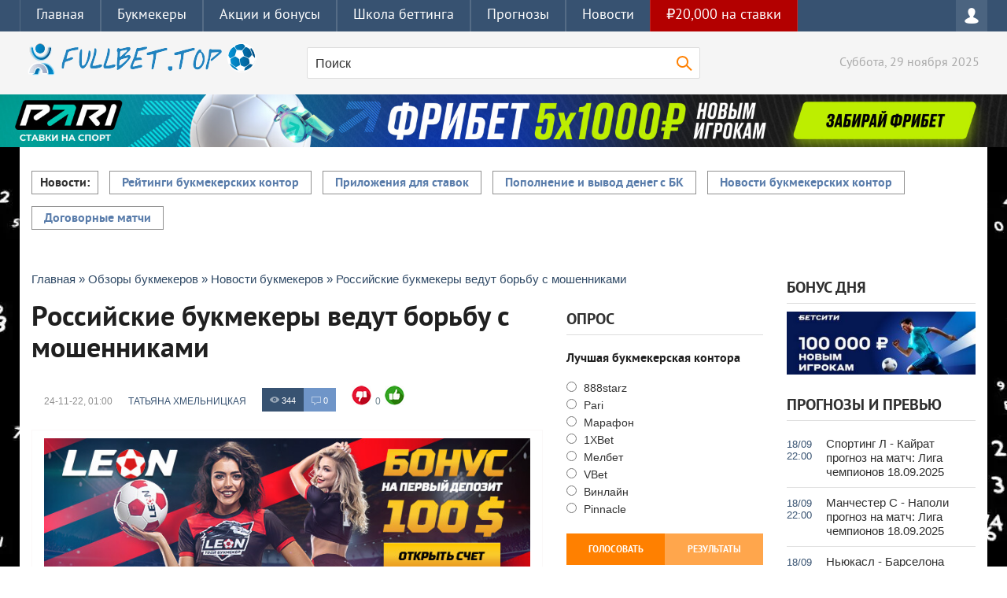

--- FILE ---
content_type: text/html; charset=utf-8
request_url: https://fullbet.top/bk/news-bk/3490-rossijskim-bukmekeram-pridetsja-usilit-borbu-s-frodom-v-stavkah.html
body_size: 17431
content:
<!DOCTYPE html>
<html lang="ru-RU">
    <head>
        <meta charset="utf-8">
<title>Российским букмекерам придется усилить борьбу с фродом в ставках</title>
<meta name="description" content="Эксперты проанализировали мошеннические действия в беттинге, на сегодняшний день это является глобальная задача для российских букмекеров. Дарина Денисова возглавляющая отраслевую саморегулируемую организацию рассказала о проблемах в беттинг индустрии РФ. От стремительного роста онлайн-беттинга в">
<meta name="keywords" content="наказания, беттинг, несколько, зарабатывают, аферисты, сотен, тысяч, Исходя, ежемесячно, рублей, обмане, департаменты, которыми, пользователей, анонимизации, всегда, могут, антифрод, стороны, справиться">

<meta property="og:site_name" content="Прогнозы на спорт ⚽️ Фуллбет: букмекерские конторы, рейтинги, акции">
<meta property="og:type" content="article">
<meta property="og:title" content="Российские букмекеры ведут борьбу с мошенниками">
<meta property="og:url" content="https://fullbet.top/bk/news-bk/3490-rossijskim-bukmekeram-pridetsja-usilit-borbu-s-frodom-v-stavkah.html">
<meta name="news_keywords" content="букмекеры РФ">
<meta property="og:image" content="https://fullbet.top/uploads/posts/2022-11/1669214995_rossijskim-bukmekeram-pridetsja-usilit-borbu-s-frodom-v-stavkah-1.jpg">
<meta property="og:description" content=" Эксперты проанализировали мошеннические действия в беттинге, на сегодняшний день это является глобальная задача для российских букмекеров.
Дарина Денисова возглавляющая отраслевую саморегулируемую организацию рассказала о проблемах в беттинг индустрии РФ. От стремительного роста онлайн-беттинга в">
<link rel="search" type="application/opensearchdescription+xml" href="https://fullbet.top/index.php?do=opensearch" title="Прогнозы на спорт ⚽️ Фуллбет: букмекерские конторы, рейтинги, акции">
<link rel="canonical" href="https://fullbet.top/bk/news-bk/3490-rossijskim-bukmekeram-pridetsja-usilit-borbu-s-frodom-v-stavkah.html" />
<link rel="alternate" type="application/rss+xml" title="Прогнозы на спорт ⚽️ Фуллбет: букмекерские конторы, рейтинги, акции" href="https://fullbet.top/rss.xml" />
<link href="/engine/classes/min/index.php?charset=utf-8&amp;f=engine/editor/jscripts/froala/fonts/font-awesome.css,engine/editor/jscripts/froala/css/editor.css,engine/editor/css/default.css&amp;v=24" rel="stylesheet" type="text/css">
<script src="/engine/classes/min/index.php?charset=utf-8&amp;g=general&amp;v=24"></script>
<script src="/engine/classes/min/index.php?charset=utf-8&amp;f=engine/classes/js/jqueryui.js,engine/classes/js/dle_js.js,engine/classes/masha/masha.js,engine/editor/jscripts/tiny_mce/tinymce.min.js,engine/skins/codemirror/js/code.js,engine/editor/jscripts/froala/editor.js,engine/editor/jscripts/froala/languages/ru.js&amp;v=24" defer></script>
        <meta name="viewport" content="width=device-width, initial-scale=1.0">
        <meta name="apple-mobile-web-app-capable" content="yes">
        <meta name="apple-mobile-web-app-status-bar-style" content="default">
        <link rel="icon" href="/favicon.ico" type="image/x-icon">
        <link rel="apple-touch-icon" href="/templates/CityInformerBlue/images/apple-touch-icon.png">
        <link rel="apple-touch-icon" sizes="72x72" href="/templates/CityInformerBlue/images/apple-touch-icon-72x72.png">
        <link rel="apple-touch-icon" sizes="114x114" href="/templates/CityInformerBlue/images/apple-touch-icon-114x114.png">
        <link media="screen" href="/templates/CityInformerBlue/css/style.css"  rel="stylesheet preload" as="style">
        <link media="screen" href="/templates/CityInformerBlue/css/roottable.css"  rel="stylesheet preload" as="style">
        <link media="screen" href="/templates/CityInformerBlue/css/stylebookmakers.css"  rel="stylesheet preload" as="style">
        <link media="screen" href="/templates/CityInformerBlue/css/engine.css"  rel="stylesheet preload" as="style">
        <link media="screen" href="/templates/CityInformerBlue/css/adaptive.css"  rel="stylesheet preload" as="style">  
        <link media="screen" href="/templates/CityInformerBlue/css/styleprognoz.css"  rel="stylesheet preload" as="style">
        <link media="screen" href="/templates/CityInformerBlue/css/order.css"  rel="stylesheet preload" as="style">
        <script src="/templates/CityInformerBlue/js/libs.js"></script>
        <meta name="google-site-verification" content="WChpHoygVf5NHw2VmyZ-fIJNVNLLZaW1XnBBU7GjAjY" />
        <meta name="yandex-verification" content="1b5fa79e4b1a9ceb" />
    </head>
    <body>
        <span id="backgrlink_bazabranding3"></span>
        <header class="header">
            <div class="adaptives"><div class="container">
    <div class="header__inner">
        <div class="header__burger" id="header__burger">Меню</div>
        <ul class="header__menu" id="header__menu">
            <li><a href="/" class="header__link">Главная</a></li>
            <li><a href="/bk/" class="header__link">Букмекеры</a></li>
            <li><a href="/bk/bonusy/" class="header__link">Акции и бонусы</a></li>
            <li><a href="/winbk/" class="header__link">Школа беттинга</a></li>
            <li><a href="/prognozy/" class="header__link">Прогнозы</a></li>
            <li><span class="header__link">Новости</span><span class="header__menu-arrow arrow"></span>
                <ul class="sub-menu__list">
                  <li><a href="/news/" class="sub-menu__link">Новости спорта</a></li>
                  <li><a href="/blogs/" class="sub-menu__link">Блоги пользователей</a></li>
              </ul>
            </li>
            <li class="nav-line75000"><a target="_blank" rel="sponsored" href="/go/pari.html" title="Бонус Мелбет 15000 рублей" class="header__link">₽20,000 на ставки</a></li>
        </ul>
        <div class="nav-wrap">     
            <div class="login-btn"></div>
                <div class="login_block">
                    <div class="close"></div>
                    <form method="post" action="login" class="login_form">
                        <label for="login_name">Логин:</label>
                        <input class="inp" type="text" name="login_name" id="login_name">
                        <label for="login_password">Пароль (<a href="https://fullbet.top/index.php?do=lostpassword">забыли?</a>):</label>
                        <input class="inp" type="password" name="login_password" id="login_password">
                        <div>
                            <input class="ch_box_save" type="checkbox" name="login_not_save" id="login_not_save" value="1">
                            <label class="not_save_label" for="login_not_save"><span></span>Запомнить</label>
                        </div>
                        <label for="login_name">Войти через соцсети:</label>
                        <div class="social_login">
                            
                            
                            
                            
                            <a href="https://accounts.google.com/o/oauth2/auth?client_id=631689032269-1jgqrdsfeunu48uh3dmvtki7201fn8dk.apps.googleusercontent.com&amp;redirect_uri=https%3A%2F%2Ffullbet.top%2Findex.php%3Fdo%3Dauth-social%26provider%3Dgoogle&amp;scope=https%3A%2F%2Fwww.googleapis.com%2Fauth%2Fuserinfo.email+https%3A%2F%2Fwww.googleapis.com%2Fauth%2Fuserinfo.profile&amp;state=e45c00c534cc21315f84b7f85023c347&amp;response_type=code" target="_blank"><img src="/templates/CityInformerBlue/images/social/google.png" alt="Goodle иконка" /></a>
                            <a href="https://oauth.yandex.ru/authorize?client_id=1e8235f521cd4663bcf397bc6aad911d&amp;redirect_uri=https%3A%2F%2Ffullbet.top%2Findex.php%3Fdo%3Dauth-social%26provider%3Dyandex&amp;state=e45c00c534cc21315f84b7f85023c347&amp;response_type=code" target="_blank"><img src="/templates/CityInformerBlue/images/social/yandex.png" alt="Яндекс иконка" /></a>
                        </div>
                        <button class="enter-btn site_button" onclick="submit();" type="submit" title="Войти">Войти</button>
                        <input name="login" type="hidden" id="login" value="submit">
                        <div class="reg-link">
                            <a href="https://fullbet.top/index.php?do=register" title="Регистрация на сайте">Регистрация</a>
                        </div>
                    </form>
                </div>
</div>
    </div>
</div>
<div class="header-line">
    <div class="wrap cf">
        <span class="logo">
            <a href="/">
                <img src="/uploads/logo5.png" alt="FullBet.top" title="Логотип сайта fullbet.top">
            </a>
        </span>
        <div class="current_date">
            <script>
                var mydate=new Date() 
                var year=mydate.getYear() 
                if (year < 1000) year+=1900 
                var day=mydate.getDay() 
                var month=mydate.getMonth() 
                var daym=mydate.getDate() 
                if (daym<10) 
                    daym="0"+daym 
                var dayarray=new Array("Воскресенье","Понедельник","Вторник","Среда","Четверг","Пятница","Суббота") 
                var montharray=new Array("января","февраля","марта","апреля","мая","июня","июля","августа","сентября","октября","ноября","декабря") 
                document.write(""+dayarray[day]+", "+daym+" "+montharray[month]+" "+year) 
            </script>
        </div>
        <div class="searchblock">
            <div class="search_panel">
                <form method="post" action="search">
                    <input type="hidden" name="subaction" value="search">
                    <input type="hidden" name="do" value="search">
                    <input id="story" name="story" type="text" value="Поиск" onfocus='if (this.value == "Поиск") { this.value=""; }' onblur='if (this.value == "") { this.value="Поиск"; }' class="searchform">
                    <input src="/templates/CityInformerBlue/images/spacer.gif" class="searchbt" title="Найти" type="image" alt="Найти">
                </form>
            </div>
        </div>
    </div>
                </div>
            </div>
        </header><div class="dle_b_niz-vsu-shiriny" data-dlebid="277" data-dlebviews="yes" data-dlebclicks="yes" ><!--noindex--><a href="/go/pari.html" target="_blank" rel="nofollow"><img src="/uploads/pari-1920x100.jpg" alt="Бонус на первый депозит в БК Pari" title="Получить бонус на первый депозит в БК Pari" class="banner100"/></a><!--/noindex--></div>
        <section class="container">
            <section class="wrap content cf"> 

    
<div class="top_topics">
<span>Новости:</span>    <span><a href="https://fullbet.top/bk/reytingy-bk/">Рейтинги букмекерских контор</a></span>
    <span><a href="https://fullbet.top/bk/softbetting/">Приложения для ставок</a></span>
    <span><a href="https://fullbet.top/bk/poplnenie-bk/">Пополнение и вывод денег с БК</a></span>
    <span><a href="https://fullbet.top/bk/news-bk/">Новости букмекерских контор</a></span>
    <span><a href="https://fullbet.top/bk/news-bk/fixed-games/">Договорные матчи</a></span>
</div>
                    





                

                <br>
                <section class="left">
                    <div class="sort"><div class="sort"><span id="dle-speedbar" itemscope itemtype="https://schema.org/BreadcrumbList"><span itemprop="itemListElement" itemscope itemtype="https://schema.org/ListItem"><meta itemprop="position" content="1"><a href="https://fullbet.top/" itemprop="item"><span itemprop="name">Главная</span></a></span> &raquo; <span itemprop="itemListElement" itemscope itemtype="https://schema.org/ListItem"><meta itemprop="position" content="2"><a href="https://fullbet.top/bk/" itemprop="item"><span itemprop="name">Обзоры букмекеров</span></a></span> &raquo; <span itemprop="itemListElement" itemscope itemtype="https://schema.org/ListItem"><meta itemprop="position" content="3"><a href="https://fullbet.top/bk/news-bk/" itemprop="item"><span itemprop="name">Новости букмекеров</span></a></span> &raquo; Российские букмекеры ведут борьбу с мошенниками</span></div> </div>
                    <div class="main_content_col">
                        
                        
                        <div id='dle-content'><div class="full-story" itemscope itemtype="http://schema.org/Article">
    <h1 class="post_title">
        <span id="news-title" itemprop="name">Российские букмекеры ведут борьбу с мошенниками</span>
    </h1>
	<aside class="full_post_meta ignore-select">
        <div class="cf">
            <!--<div class="full_post_meta_item"><a href="https://fullbet.top/bk/">Обзоры букмекеров</a> / <a href="https://fullbet.top/bk/news-bk/">Новости букмекеров</a></div>-->
            <time class="full_post_meta_item"><meta itemprop="datePublished" content="2022-11-24" />24-11-22, 01:00</time>
            <div class="full_post_meta_item" itemprop="author"><a onclick="ShowProfile('%D0%A2%D0%B0%D1%82%D1%8C%D1%8F%D0%BD%D0%B0+%D0%A5%D0%BC%D0%B5%D0%BB%D1%8C%D0%BD%D0%B8%D1%86%D0%BA%D0%B0%D1%8F', 'https://fullbet.top/user/%D0%A2%D0%B0%D1%82%D1%8C%D1%8F%D0%BD%D0%B0+%D0%A5%D0%BC%D0%B5%D0%BB%D1%8C%D0%BD%D0%B8%D1%86%D0%BA%D0%B0%D1%8F/', '0'); return false;" href="https://fullbet.top/user/%D0%A2%D0%B0%D1%82%D1%8C%D1%8F%D0%BD%D0%B0+%D0%A5%D0%BC%D0%B5%D0%BB%D1%8C%D0%BD%D0%B8%D1%86%D0%BA%D0%B0%D1%8F/">Татьяна Хмельницкая</a></div>
            <div class="full_post_meta_item full_counters">
                <div class="stories_views"><meta itemprop="interactionCount" content="UserPageVisits:344" />344</div>
                <div class="stories_comments"><meta itemprop="interactionCount" content="UserComments:0" />0</div>
            </div>
            <div class="full_post_meta_item frating">
  
  
  <div class="ratebox3">
      <ul class="reset">
        <li><a href="#" onclick="doRate('minus', '3490'); return false;" ><img src="/templates/CityInformerBlue/images/ratingminus.png" title="Не нравится" alt="Не нравится" style="width:25px;" /></a></li>
        <li><span id="ratig-layer-3490" class="ignore-select"><span class="ratingtypeplusminus ignore-select ratingzero" >0</span></span></li>
        <li><a href="#" onclick="doRate('plus', '3490'); return false;" ><img src="/templates/CityInformerBlue/images/ratingplus.png" title="Нравится" alt="Нравится" style="width:25px;" /></a></li>
      </ul>
      </div>
</div>
        </div>
    </aside>
    <div class="post_content cf"  itemprop="description"><div class="dle_b_leonbet700" data-dlebid="278" data-dlebviews="yes" data-dlebclicks="yes" ><!--noindex--><a href="/go/leon.html" target="_blank" rel="nofollow"><img src="/uploads/leon-700x200-1.jpg" alt="Бонус Леон 100%" title="Получить бонус Леон БК 100% на депозит" class="banner100"/></a><!--/noindex--></div>
        <p><img src="/uploads/posts/2022-11/1669214995_rossijskim-bukmekeram-pridetsja-usilit-borbu-s-frodom-v-stavkah-1.jpg" alt="Российским букмекерам придется усилить борьбу с фродом в ставках" style="display:block;margin-left:auto;margin-right:auto;"> Эксперты проанализировали мошеннические действия в беттинге, на сегодняшний день это является глобальная задача для российских букмекеров.</p>
<p>Дарина Денисова возглавляющая отраслевую саморегулируемую организацию рассказала о проблемах в беттинг индустрии РФ. От стремительного роста онлайн-беттинга в стране интенсивно ведут себя фродеры. Она заявила, что мошенников не останавливают никакие наказания, они уверенно проделывают свои задачи. Используют продвинутые методы для автоматизации ставок и анонимизации пользователей, с которыми не всегда могут справиться антифрод-департаменты БК.</p>
<p>На обмане БК аферисты зарабатывают несколько сотен тысяч рублей ежемесячно. Исходя из этого беттинг-компании несут большие финансовые потери.</p>
<p>Специалисты разрабатывают самые разнообразные способы для борьбы с обманщиками. Эксперт подробности не раскрывает, но заверила, что это будут серьезные наказания с их стороны.</p>
        
    




</div>

    <div class="post_content cf">
        
            <!--noindex--><div class="dle_b_prognoz-fullstory-bonus-ru" data-dlebid="185" data-dlebclicks="yes" ><div class="blocks">
	<div class="blocks_inner">
		<div class="block bookmaker_block">
			<a rel="nofollow noopener noreferrer" target="_blank" href="/go/pari.html">
				<img src="/templates/CityInformerBlue/images/fullst/pari-130.png" alt="Леон" />
                <p><strong>9,999 RUB</strong></p>
                <span class="btn">Получить</span>
			</a>
		</div>
		<div class="block bookmaker_block">
			<a rel="nofollow noopener noreferrer" target="_blank" href="/go/melbetru.html">
				<img src="/templates/CityInformerBlue/images/fullst/melbet-150.png" alt="Мелбет" />
                <p><strong>20,000 RUB</strong></p>
                <span class="btn">Получить</span>
			</a>
		</div>
		<div class="block bookmaker_block">
			<a rel="nofollow noopener noreferrer" target="_blank" href="/go/winline.html">
				<img src="/templates/CityInformerBlue/images/fullst/winline-130.png" alt="Винлайн" />
                <p><strong>3,000 RUB</strong></p>
                <span class="btn">Получить</span>
			</a>
		</div>
	</div>
</div></div><br><!--/noindex-->
            
        

        
        
		
    </div>
    <aside class="full_post_meta ignore-select">
		<div class="service_buttons">
            
            <a href="javascript:AddComplaint('3490', 'news')"><i class="complaint_button"></i></a>
            
            </div>
    </aside>
    <div class="cf"></div>
    <div class="full_post_tags hblock">Теги: <span><a href="https://fullbet.top/tags/%D0%B1%D1%83%D0%BA%D0%BC%D0%B5%D0%BA%D0%B5%D1%80%D1%8B+%D0%A0%D0%A4/">букмекеры РФ</a></span></div>
    
    <div class="hblock cf related_news_block">
        <div class="side_header">Похожие материалы</div>
        <article class="related_news_post">
    <a href="https://fullbet.top/news/6578-liga-chempionov-raspisanie-i-rezultaty-matchej.html" title="Лига чемпионов: расписание и результаты матчей" style="background-image:url(https://fullbet.top/uploads/posts/2024-11/thumbs/1732616564_liga-chempionov-raspisanie-i-rezultaty-matchej.jpg);" class="related-news post_img"></a>
    <h3>
        <a href="https://fullbet.top/news/6578-liga-chempionov-raspisanie-i-rezultaty-matchej.html">Лига чемпионов: расписание и результаты матчей</a>
    </h3>
</article><article class="related_news_post">
    <a href="https://fullbet.top/news/409-lvov-shahter-dn-02-video-obzor-matcha-4-tura-ukrainskoj-premer-ligi.html" title="Львов - Шахтер Дн 0:2 - Видео обзор матча 4 тура украинской Премьер-лиги" style="background-image:url(https://fullbet.top/uploads/posts/2019-08/thumbs/1566330412_lvov-shahter.jpg);" class="related-news post_img"></a>
    <h3>
        <a href="https://fullbet.top/news/409-lvov-shahter-dn-02-video-obzor-matcha-4-tura-ukrainskoj-premer-ligi.html">Львов - Шахтер Дн 0:2 - Видео обзор матча 4 тура украинской Премьер-лиги</a>
    </h3>
</article><article class="related_news_post">
    <a href="https://fullbet.top/news/966-aleksandr-kolarov-pokinul-romu-i-pereshel-v-milanskij-inter.html" title="Александр Коларов перешел в Интер" style="background-image:url(https://fullbet.top/uploads/posts/2020-09/medium/1600159543_aleksandr-kolarov.jpg);" class="related-news post_img"></a>
    <h3>
        <a href="https://fullbet.top/news/966-aleksandr-kolarov-pokinul-romu-i-pereshel-v-milanskij-inter.html">Александр Коларов перешел в Интер</a>
    </h3>
</article>
    </div>
    
    <div class="hblock cf comments">
        <h4> комментариев</h4>
        
<div id="dle-ajax-comments"></div>

        <!--dlenavigationcomments-->
    </div>
</div><form  method="post" name="dle-comments-form" id="dle-comments-form" ><div class="hblock addcomment-post">
    <table class="fulltable"> 
        <tr>
            <td class="sline">Ваше имя: <span class="import">*</span></td>
            <td><input type="text" name="name" class="input"/></td>
        </tr>
        <tr>
            <td class="sline">Ваш e-mail: <span class="import">*</span></td>
            <td><input type="email" name="mail" class="input"/></td>
        </tr>
        <tr>
            <td colspan="2"><script>
	var text_upload = "Загрузка файлов и изображений на сервер";
</script>
    <textarea id="comments" name="comments" style="width:100%;" rows="10"></textarea></td>
        </tr>
        <tr>
            <td class="sline">Код:</td>
            <td><a onclick="reload(); return false;" title="Кликните на изображение чтобы обновить код, если он неразборчив" href="#"><span id="dle-captcha"><img src="/engine/modules/antibot/antibot.php" alt="Кликните на изображение чтобы обновить код, если он неразборчив" width="160" height="80"></span></a></td>
        </tr>
        <tr>
            <td class="sline">Введите код:</td>
            <td><input class="input" maxlength="45" name="sec_code" size="14"/></td>
        </tr>
        <tr>
            <td colspan="2"><button type="submit" name="submit" class="site_button color_button">Добавить комментарий</button></td>
        </tr>
    </table>
</div>                   
		<input type="hidden" name="subaction" value="addcomment">
		<input type="hidden" name="post_id" id="post_id" value="3490"><input type="hidden" name="user_hash" value="4b6a44cc29408ae138c34d806585723ec0ac4d9d"></form></div>
                        
                        
                        
                    </div>
                    <div class="main_right_col">
                        <div class="hblock"><script>
<!--
function doVote( event ){

	
	var vote_check = $('#dle-vote input:radio[name=vote_check]:checked').val();
	
	if (typeof vote_check == "undefined" &&  event == "vote") {
		return false;
	}
	
	ShowLoading('');

	$.get(dle_root + "engine/ajax/controller.php?mod=vote", { vote_id: "1", vote_action: event, vote_check: vote_check, vote_skin: dle_skin, user_hash: dle_login_hash }, function(data){

		HideLoading('');

		$("#vote-layer").fadeOut(500, function() {
			$(this).html(data);
			$(this).fadeIn(500);
		});

	});
}
//-->
</script><div id='vote-layer'><section class="side_block vote">
	<div class="side_header">Опрос</div>
	<div class="question">Лучшая букмекерская контора</div>
	<form method="post" name="vote" action="vote" class="check_radio"><div id="dle-vote"><div class="vote"><input id="vote_check0" name="vote_check" type="radio" value="0" /><label for="vote_check0"> 888starz</label></div><div class="vote"><input id="vote_check1" name="vote_check" type="radio" value="1" /><label for="vote_check1"> Pari</label></div><div class="vote"><input id="vote_check2" name="vote_check" type="radio" value="2" /><label for="vote_check2"> Марафон</label></div><div class="vote"><input id="vote_check3" name="vote_check" type="radio" value="3" /><label for="vote_check3"> 1XBet</label></div><div class="vote"><input id="vote_check4" name="vote_check" type="radio" value="4" /><label for="vote_check4"> Мелбет</label></div><div class="vote"><input id="vote_check5" name="vote_check" type="radio" value="5" /><label for="vote_check5"> VBet</label></div><div class="vote"><input id="vote_check6" name="vote_check" type="radio" value="6" /><label for="vote_check6"> Винлайн</label></div><div class="vote"><input id="vote_check7" name="vote_check" type="radio" value="7" /><label for="vote_check7"> Pinnacle</label></div></div>
		<input type="hidden" name="vote_action" value="vote">
        <input type="hidden" name="vote_id" id="vote_id" value="1">
        <button class="vote_button" type="submit" onclick="doVote('vote'); return false;" >Голосовать</button>
	</form>
    <form method="post" name="vote_result" action="voteresult">
        <input type="hidden" name="vote_action" value="results">
        <input type="hidden" name="vote_id" value="1">
  	    <button class="results_button" type="button" onclick="doVote('results'); return false;" >Результаты</button>
    </form>
	<a href="#" class="all_votes" onclick="ShowAllVotes(); return false;" title="Показать все опросы">Все опросы</a>
	<div class="cf"></div>
</section></div>
<br><div class="side_header">Региональный букмекер</div>
<div class="dle_b_sidebar-left-160-600-ru" data-dlebid="251" data-dlebclicks="yes" ><a href="/go/melbetru.html" target="_blank" rel="nofollow"><img src="/templates/CityInformerBlue/images/brending/melbetru-240-600-100procentov.png" alt="Сайт Мелбет" class="banner80"></a></div><br></div>
                    </div>
                </section>
                <aside class="right"><div class="side_header">Бонус дня</div>




<div class="dle_b_sidebar-right-ru-top5-240x80" data-dlebid="267" data-dlebclicks="yes" ><a href="/go/betcityru.html" target="_blank" rel="sponsored"><img src="/templates/CityInformerBlue/images/sidebar-new/betcity10k.jpg" loading="lazy" alt="Бонус фрибет Betcity 10000 рублей" title="Бонус фрибет Betcity 10000 рублей" class="banner100"></a></div><br>
                    
                    
<div class="side_header">Прогнозы и превью</div><a href="https://fullbet.top/bet/8096-sporting-lissabon-kajrat-180925.html" class="last_news">
    <div class="last_time">18/09<br>22:00</div>
    <div class="last_news_title">Спортинг Л - Кайрат прогноз на матч: Лига чемпионов 18.09.2025</div></a><a href="https://fullbet.top/bet/8095-manchester-siti-napoli-180925.html" class="last_news">
    <div class="last_time">18/09<br>22:00</div>
    <div class="last_news_title">Манчестер С - Наполи прогноз на матч: Лига чемпионов 18.09.2025</div></a><a href="https://fullbet.top/bet/8094-njukasl-barselona-180925.html" class="last_news">
    <div class="last_time">18/09<br>22:00</div>
    <div class="last_news_title">Ньюкасл - Барселона прогноз на матч: Лига чемпионов 18.09.2025</div></a><a href="https://fullbet.top/bet/8093-ajntraht-frankfurt-protiv-galatasaraja-180925.html" class="last_news">
    <div class="last_time">18/09<br>22:00</div>
    <div class="last_news_title">Айнтрахт Ф - Галатасарай прогноз на матч: Лига чемпионов 18.09.2025</div></a><a href="https://fullbet.top/bet/8092-brjugge-monako-180925.html" class="last_news">
    <div class="last_time">18/09<br>19:45</div>
    <div class="last_news_title">Брюгге - Монако прогноз на матч: Лига чемпионов 18.09.2025</div></a>
                    <!--<a href="/statistic-prognozov.html" class="allnews" title="Статистика прогнозов за весь период">Статистика по прогнозам</a>-->
        
                    


                    
   
        
                    
<section class="side_block">
                        <div class="side_header">Последние новости</div><article class="custom_top cf">
	<div class="custom_top_img">
		<img src="/uploads/posts/2025-11/1764333124_lion-dostig-znakovoj-otmetki-v-evrokubkah.jpg" loading="lazy" alt="Лион достиг знаковой отметки в еврокубках" class="post_img">
	</div>
	<div class="top_content">
		<div class="last_news_title">
			<a href="https://fullbet.top/news/8329-lion-dostig-znakovoj-otmetki-v-evrokubkah.html">Лион достиг знаковой отметки в еврокубках</a>
		</div>
		<div class="news_counts">
			<span class="top_views">3</span>
			<span class="top_comments">0</span>
		</div>
	</div>
</article><article class="custom_top cf">
	<div class="custom_top_img">
		<img src="/uploads/posts/2025-11/1764333458_kabajel-brosil-vyzov-usiku.jpg" loading="lazy" alt="Кабайел бросил вызов Усику: &quot;Лучший бой для болельщиков&quot;" class="post_img">
	</div>
	<div class="top_content">
		<div class="last_news_title">
			<a href="https://fullbet.top/news/8330-kabajel-brosil-vyzov-usiku-luchshij-boj-dlja-bolelschikov.html">Кабайел бросил вызов Усику: &quot;Лучший бой для болельщиков&quot;</a>
		</div>
		<div class="news_counts">
			<span class="top_views">2</span>
			<span class="top_comments">0</span>
		</div>
	</div>
</article><article class="custom_top cf">
	<div class="custom_top_img">
		<img src="/uploads/posts/2025-11/1764332716_hamann-dopustil-vozvraschenie-kloppa-v-liverpul.jpg" loading="lazy" alt="Хаманн допустил возвращение Клоппа в Ливерпуль" class="post_img">
	</div>
	<div class="top_content">
		<div class="last_news_title">
			<a href="https://fullbet.top/news/8328-hamann-dopustil-vozvraschenie-kloppa-v-liverpul.html">Хаманн допустил возвращение Клоппа в Ливерпуль</a>
		</div>
		<div class="news_counts">
			<span class="top_views">2</span>
			<span class="top_comments">0</span>
		</div>
	</div>
</article><article class="custom_top cf">
	<div class="custom_top_img">
		<img src="/uploads/posts/2025-11/1764242702_liga-chempionov-obschaja-turnirnaja-tablica-osnovnogo-jetapa.jpg" loading="lazy" alt="Лига чемпионов" class="post_img">
	</div>
	<div class="top_content">
		<div class="last_news_title">
			<a href="https://fullbet.top/news/8325-liga-chempionov.html">Лига чемпионов</a>
		</div>
		<div class="news_counts">
			<span class="top_views">16</span>
			<span class="top_comments">0</span>
		</div>
	</div>
</article><article class="custom_top cf">
	<div class="custom_top_img">
		<img src="/uploads/posts/2025-11/1764243821_andrea-stella.jpg" loading="lazy" alt="Андреа Стелла: &quot;Ландо и Пиастри получат равные шансы на чемпионство&quot;" class="post_img">
	</div>
	<div class="top_content">
		<div class="last_news_title">
			<a href="https://fullbet.top/news/8327-andrea-stella-lando-i-piastri-poluchat-ravnye-shansy-na-chempionstvo.html">Андреа Стелла: &quot;Ландо и Пиастри получат равные шансы на чемпионство&quot;</a>
		</div>
		<div class="news_counts">
			<span class="top_views">4</span>
			<span class="top_comments">0</span>
		</div>
	</div>
</article>
                    </section>
      
                    

        
                    

           
                    <section class="side_block">
                        <div class="side_header">Рекомендуем</div><article class="custom_top cf">
	<div class="custom_top_img">
		<img src="/uploads/posts/2023-12/1701667854_bonus-parimania.jpg" loading="lazy" alt="Как получить бонус ₽50,000 на ставки в Pari БК по промокоду «Паримания»?" class="post_img">
	</div>
	<div class="top_content">
		<div class="last_news_title">
			<a href="https://fullbet.top/bk/bonusy/pari/4793-kak-poluchit-bonus-50000-na-stavki-v-pari-bk-po-promokodu-parimanija.html">Как получить бонус ₽50,000 на ставки в Pari БК по промокоду «Паримания»?</a>
		</div>
		<div class="news_counts">
			<span class="top_views">614</span>
			<span class="top_comments">0</span>
		</div>
	</div>
</article><article class="custom_top cf">
	<div class="custom_top_img">
		<img src="/uploads/posts/2023-10/1696503551_winline-bonus20k-1.jpg" loading="lazy" alt="Как получить фрибет Winline - 20к рублей после регистрации?" class="post_img">
	</div>
	<div class="top_content">
		<div class="last_news_title">
			<a href="https://fullbet.top/bk/bonusy/winline/4558-kak-poluchit-fribet-winline-20k-rublej-posle-registracii.html">Как получить фрибет Winline - 20к рублей после регистрации?</a>
		</div>
		<div class="news_counts">
			<span class="top_views">644</span>
			<span class="top_comments">0</span>
		</div>
	</div>
</article><article class="custom_top cf">
	<div class="custom_top_img">
		<img src="/uploads/posts/2023-07/1690026443_domashnij-match.jpg" loading="lazy" alt="Домашний матч в футболе: почему он важен в футбольной статистике?" class="post_img">
	</div>
	<div class="top_content">
		<div class="last_news_title">
			<a href="https://fullbet.top/winbk/terms/3819-domashnij-match-v-futbole-pochemu-on-vazhen-v-futbolnoj-statistike.html">Домашний матч в футболе: почему он важен в футбольной статистике?</a>
		</div>
		<div class="news_counts">
			<span class="top_views">645</span>
			<span class="top_comments">0</span>
		</div>
	</div>
</article><article class="custom_top cf">
	<div class="custom_top_img">
		<img src="/uploads/posts/2023-09/1694520037_stavki-anglija-1.png" loading="lazy" alt="Прогнозы и ставки на чемпионат Англии по футболу" class="post_img">
	</div>
	<div class="top_content">
		<div class="last_news_title">
			<a href="https://fullbet.top/news/4238-prognozy-i-stavki-na-chempionat-anglii-po-futbolu.html">Прогнозы и ставки на чемпионат Англии по футболу</a>
		</div>
		<div class="news_counts">
			<span class="top_views">665</span>
			<span class="top_comments">0</span>
		</div>
	</div>
</article><article class="custom_top cf">
	<div class="custom_top_img">
		<img src="/uploads/posts/2023-05/1685240947_kak-popolnit-melbet-1.jpg" loading="lazy" alt="Какими способами можно пополнить счет в Мелбет БК?" class="post_img">
	</div>
	<div class="top_content">
		<div class="last_news_title">
			<a href="https://fullbet.top/bk/poplnenie-bk/3729-kakimi-sposobami-mozhno-popolnit-schet-v-melbet-bk.html">Какими способами можно пополнить счет в Мелбет БК?</a>
		</div>
		<div class="news_counts">
			<span class="top_views">672</span>
			<span class="top_comments">0</span>
		</div>
	</div>
</article>
                    </section>
                    <section class="side_block"><div class="side_header">Чат для общения</div>
                    
<script>var lc_bb_ctag,lc_anim_bar_time,lc_anim_bar_type='1',lc_user_group='5',lc_page_id='',lc_on_enter='1',lc_interval='10',lc_update_time,lc_allow=1,lc_timeout,lc_timeout_min='20',lc_timeout_counter,lc_textarea='lc_text',lc_member='Гость',lc_symb_left='2000',lc_soundoff=0,lc_reverse='0';</script>

<link type="text/css" href="/engine/plugins/Sandev/LightChat/assets/styles.css" rel="stylesheet" />
<script src="/engine/plugins/Sandev/LightChat/assets/libs.js" async defer></script>

<div class="lc_area ignore-select">
			<ul class="lc_bb_panel">
		<li class="lc_bb_b" onclick="lc_tag('b')" title="Полужирный">Полужирный</li>
		<li class="lc_bb_i" onclick="lc_tag('i')" title="Наклонный">Наклонный</li>
		<li class="lc_bb_u" onclick="lc_tag('u')" title="Подчеркнутый">Подчеркнутый</li>
		<li class="lc_bb_s" onclick="lc_tag('s')" title="Зачеркнутый">Зачеркнутый</li>
		<li class="lc_bb_sep">|</li>
		<li class="lc_bb_emo" title="Смайлы">Смайлы</li>
		
		<li class="lc_bb_leech" onclick="lc_tag_url()" title="Ссылка">Ссылка</li>
		<li class="lc_bb_image" onclick="lc_tag_img()" title="Изображение">Изображение</li>
		<li class="lc_bb_color" title="Цвет текста">Цвет текста</li>
		<li class="lc_bb_quote" onclick="lc_tag('quote')" title="Вставить цитату">Цитата</li>
	</ul>
	<div class="lc_textarea"><textarea id="lc_text"></textarea></div>
	<div class="lc_progress"><div class="lc_progress_bar"></div></div>
	<div class="lc_buttons">
		<a href="#" class="lc_add" title="Ctrl-Enter">Отправить</a>
		<a href="#" class="lc_archive" title="Архив"><i class="lc_icon lc_icon_archive"></i></a>
		<a href="#" class="lc_soundoff" title="Выкл/Вкл звук"><i class="lc_icon lc_icon_sound"></i></a>
		
		<span class="lc_symb_left" title="Осталось символов"></span>
	</div>
	<div class="lc_chat_list_area">
		<ul id="lc_chat" class="lc_chat_list">		<li data-id="5425" class="lc_chat_li lc_chat_li_foto lc_chat_li_guest">
				<img class="lc_chat_li_foto_block" src="/templates/CityInformerBlue/dleimages/noavatar.png" alt="Logo user" />
			<a  href="#" class="lc_chat_li_autor lc_group_5" title="Ответить">Гость</a>
			
			<div class="lc_chat_li_date">26 ноя 2025, 07:16</div>
			<div class="lc_chat_li_text" id="lc_text_5425">ЦКНр</div>
			<ul class="lc_chat_li_act"><li data-act="answer" title="Ответить">отв.</li><li class="lc_chat_li_quote" title="Цитировать">цит.</li></ul>
		</li>
		<li data-id="5424" class="lc_chat_li lc_chat_li_foto lc_chat_li_guest">
				<img class="lc_chat_li_foto_block" src="/templates/CityInformerBlue/dleimages/noavatar.png" alt="Logo user" />
			<a  href="#" class="lc_chat_li_autor lc_group_5" title="Ответить">Гость</a>
			
			<div class="lc_chat_li_date">22 ноя 2025, 23:07</div>
			<div class="lc_chat_li_text" id="lc_text_5424">Щргк</div>
			<ul class="lc_chat_li_act"><li data-act="answer" title="Ответить">отв.</li><li class="lc_chat_li_quote" title="Цитировать">цит.</li></ul>
		</li>
		<li data-id="5423" class="lc_chat_li lc_chat_li_foto lc_chat_li_guest">
				<img class="lc_chat_li_foto_block" src="/templates/CityInformerBlue/dleimages/noavatar.png" alt="Logo user" />
			<a  href="#" class="lc_chat_li_autor lc_group_5" title="Ответить">Гость</a>
			
			<div class="lc_chat_li_date">14 окт 2025, 19:28</div>
			<div class="lc_chat_li_text" id="lc_text_5423">тюУн</div>
			<ul class="lc_chat_li_act"><li data-act="answer" title="Ответить">отв.</li><li class="lc_chat_li_quote" title="Цитировать">цит.</li></ul>
		</li>
		<li data-id="5422" class="lc_chat_li lc_chat_li_foto lc_chat_li_guest">
				<img class="lc_chat_li_foto_block" src="/templates/CityInformerBlue/dleimages/noavatar.png" alt="Logo user" />
			<a  href="#" class="lc_chat_li_autor lc_group_5" title="Ответить">Гость</a>
			
			<div class="lc_chat_li_date">27 сен 2025, 06:46</div>
			<div class="lc_chat_li_text" id="lc_text_5422">ьшяф</div>
			<ul class="lc_chat_li_act"><li data-act="answer" title="Ответить">отв.</li><li class="lc_chat_li_quote" title="Цитировать">цит.</li></ul>
		</li>
		<li data-id="5421" class="lc_chat_li lc_chat_li_foto lc_chat_li_guest">
				<img class="lc_chat_li_foto_block" src="/templates/CityInformerBlue/dleimages/noavatar.png" alt="Logo user" />
			<a  href="#" class="lc_chat_li_autor lc_group_5" title="Ответить">Гость</a>
			
			<div class="lc_chat_li_date">24 июл 2025, 17:07</div>
			<div class="lc_chat_li_text" id="lc_text_5421">жШрЧ</div>
			<ul class="lc_chat_li_act"><li data-act="answer" title="Ответить">отв.</li><li class="lc_chat_li_quote" title="Цитировать">цит.</li></ul>
		</li>
		<li data-id="5420" class="lc_chat_li lc_chat_li_foto lc_chat_li_guest">
				<img class="lc_chat_li_foto_block" src="/templates/CityInformerBlue/dleimages/noavatar.png" alt="Logo user" />
			<a  href="#" class="lc_chat_li_autor lc_group_5" title="Ответить">Гость</a>
			
			<div class="lc_chat_li_date">9 июл 2025, 15:02</div>
			<div class="lc_chat_li_text" id="lc_text_5420">юАч</div>
			<ul class="lc_chat_li_act"><li data-act="answer" title="Ответить">отв.</li><li class="lc_chat_li_quote" title="Цитировать">цит.</li></ul>
		</li>
		<li data-id="5419" class="lc_chat_li lc_chat_li_foto lc_chat_li_guest">
				<img class="lc_chat_li_foto_block" src="/templates/CityInformerBlue/dleimages/noavatar.png" alt="Logo user" />
			<a  href="#" class="lc_chat_li_autor lc_group_5" title="Ответить">Гость</a>
			
			<div class="lc_chat_li_date">9 июн 2025, 01:37</div>
			<div class="lc_chat_li_text" id="lc_text_5419">ибод</div>
			<ul class="lc_chat_li_act"><li data-act="answer" title="Ответить">отв.</li><li class="lc_chat_li_quote" title="Цитировать">цит.</li></ul>
		</li>
		<li data-id="5418" class="lc_chat_li lc_chat_li_foto lc_chat_li_guest">
				<img class="lc_chat_li_foto_block" src="/templates/CityInformerBlue/dleimages/noavatar.png" alt="Logo user" />
			<a  href="#" class="lc_chat_li_autor lc_group_5" title="Ответить">Гость</a>
			
			<div class="lc_chat_li_date">7 июн 2025, 05:43</div>
			<div class="lc_chat_li_text" id="lc_text_5418">дюДы</div>
			<ul class="lc_chat_li_act"><li data-act="answer" title="Ответить">отв.</li><li class="lc_chat_li_quote" title="Цитировать">цит.</li></ul>
		</li>
		<li data-id="5417" class="lc_chat_li lc_chat_li_foto lc_chat_li_guest">
				<img class="lc_chat_li_foto_block" src="/templates/CityInformerBlue/dleimages/noavatar.png" alt="Logo user" />
			<a  href="#" class="lc_chat_li_autor lc_group_5" title="Ответить">Гость</a>
			
			<div class="lc_chat_li_date">4 июн 2025, 20:47</div>
			<div class="lc_chat_li_text" id="lc_text_5417">Чяшы</div>
			<ul class="lc_chat_li_act"><li data-act="answer" title="Ответить">отв.</li><li class="lc_chat_li_quote" title="Цитировать">цит.</li></ul>
		</li>
		<li data-id="5416" class="lc_chat_li lc_chat_li_foto lc_chat_li_guest">
				<img class="lc_chat_li_foto_block" src="/templates/CityInformerBlue/dleimages/noavatar.png" alt="Logo user" />
			<a  href="#" class="lc_chat_li_autor lc_group_5" title="Ответить">Гость</a>
			
			<div class="lc_chat_li_date">3 мая 2025, 01:15</div>
			<div class="lc_chat_li_text" id="lc_text_5416">Ы</div>
			<ul class="lc_chat_li_act"><li data-act="answer" title="Ответить">отв.</li><li class="lc_chat_li_quote" title="Цитировать">цит.</li></ul>
		</li>
		<li data-id="5415" class="lc_chat_li lc_chat_li_foto lc_chat_li_guest">
				<img class="lc_chat_li_foto_block" src="/templates/CityInformerBlue/dleimages/noavatar.png" alt="Logo user" />
			<a  href="#" class="lc_chat_li_autor lc_group_5" title="Ответить">Гость</a>
			
			<div class="lc_chat_li_date">2 мая 2025, 20:01</div>
			<div class="lc_chat_li_text" id="lc_text_5415">сЛгВ</div>
			<ul class="lc_chat_li_act"><li data-act="answer" title="Ответить">отв.</li><li class="lc_chat_li_quote" title="Цитировать">цит.</li></ul>
		</li>
		<li data-id="5414" class="lc_chat_li lc_chat_li_foto lc_chat_li_guest">
				<img class="lc_chat_li_foto_block" src="/templates/CityInformerBlue/dleimages/noavatar.png" alt="Logo user" />
			<a  href="#" class="lc_chat_li_autor lc_group_5" title="Ответить">Гость</a>
			
			<div class="lc_chat_li_date">16 апр 2025, 18:41</div>
			<div class="lc_chat_li_text" id="lc_text_5414">ВожХ</div>
			<ul class="lc_chat_li_act"><li data-act="answer" title="Ответить">отв.</li><li class="lc_chat_li_quote" title="Цитировать">цит.</li></ul>
		</li>
		<li data-id="5413" class="lc_chat_li lc_chat_li_foto lc_chat_li_guest">
				<img class="lc_chat_li_foto_block" src="/templates/CityInformerBlue/dleimages/noavatar.png" alt="Logo user" />
			<a  href="#" class="lc_chat_li_autor lc_group_5" title="Ответить">Гость</a>
			
			<div class="lc_chat_li_date">16 мар 2025, 04:33</div>
			<div class="lc_chat_li_text" id="lc_text_5413">чВЗО</div>
			<ul class="lc_chat_li_act"><li data-act="answer" title="Ответить">отв.</li><li class="lc_chat_li_quote" title="Цитировать">цит.</li></ul>
		</li>
		<li data-id="5412" class="lc_chat_li lc_chat_li_foto lc_chat_li_guest">
				<img class="lc_chat_li_foto_block" src="/templates/CityInformerBlue/dleimages/noavatar.png" alt="Logo user" />
			<a  href="#" class="lc_chat_li_autor lc_group_5" title="Ответить">Гость</a>
			
			<div class="lc_chat_li_date">14 мар 2025, 18:17</div>
			<div class="lc_chat_li_text" id="lc_text_5412">ьм</div>
			<ul class="lc_chat_li_act"><li data-act="answer" title="Ответить">отв.</li><li class="lc_chat_li_quote" title="Цитировать">цит.</li></ul>
		</li>
		<li data-id="5410" class="lc_chat_li lc_chat_li_foto lc_chat_li_guest">
				<img class="lc_chat_li_foto_block" src="/templates/CityInformerBlue/dleimages/noavatar.png" alt="Logo user" />
			<a  href="#" class="lc_chat_li_autor lc_group_5" title="Ответить">Гость</a>
			
			<div class="lc_chat_li_date">2 фев 2025, 17:04</div>
			<div class="lc_chat_li_text" id="lc_text_5410">Выыс</div>
			<ul class="lc_chat_li_act"><li data-act="answer" title="Ответить">отв.</li><li class="lc_chat_li_quote" title="Цитировать">цит.</li></ul>
		</li>
		<li data-id="5409" class="lc_chat_li lc_chat_li_foto lc_chat_li_guest">
				<img class="lc_chat_li_foto_block" src="/templates/CityInformerBlue/dleimages/noavatar.png" alt="Logo user" />
			<a  href="#" class="lc_chat_li_autor lc_group_5" title="Ответить">Гость</a>
			
			<div class="lc_chat_li_date">23 янв 2025, 01:00</div>
			<div class="lc_chat_li_text" id="lc_text_5409">ГЖМИ</div>
			<ul class="lc_chat_li_act"><li data-act="answer" title="Ответить">отв.</li><li class="lc_chat_li_quote" title="Цитировать">цит.</li></ul>
		</li>
		<li data-id="5408" class="lc_chat_li lc_chat_li_foto lc_chat_li_guest">
				<img class="lc_chat_li_foto_block" src="/templates/CityInformerBlue/dleimages/noavatar.png" alt="Logo user" />
			<a  href="#" class="lc_chat_li_autor lc_group_5" title="Ответить">Гость</a>
			
			<div class="lc_chat_li_date">14 янв 2025, 09:11</div>
			<div class="lc_chat_li_text" id="lc_text_5408">Оплатите счет и получите бонус</div>
			<ul class="lc_chat_li_act"><li data-act="answer" title="Ответить">отв.</li><li class="lc_chat_li_quote" title="Цитировать">цит.</li></ul>
		</li>
		<li data-id="5407" class="lc_chat_li lc_chat_li_foto lc_chat_li_guest">
				<img class="lc_chat_li_foto_block" src="/templates/CityInformerBlue/dleimages/noavatar.png" alt="Logo user" />
			<a  href="#" class="lc_chat_li_autor lc_group_5" title="Ответить">Гость</a>
			
			<div class="lc_chat_li_date">10 янв 2025, 18:52</div>
			<div class="lc_chat_li_text" id="lc_text_5407">Посетите наш сайт шорт бетс бесплатно</div>
			<ul class="lc_chat_li_act"><li data-act="answer" title="Ответить">отв.</li><li class="lc_chat_li_quote" title="Цитировать">цит.</li></ul>
		</li>
		<li data-id="5406" class="lc_chat_li lc_chat_li_foto">
				<img class="lc_chat_li_foto_block" src="//fullbet.top/uploads/fotos/foto_1.png" alt="Logo user" />
			<a onclick="ShowProfile('admin01', '/user/admin01/', ''); return false;" href="/user/admin01/" class="lc_chat_li_autor lc_group_1" title="Ответить">admin01</a>
			
			<div class="lc_chat_li_date">7 дек 2024, 16:58</div>
			<div class="lc_chat_li_text" id="lc_text_5406">хуак есть чат</div>
			<ul class="lc_chat_li_act"><li data-act="answer" title="Ответить">отв.</li><li class="lc_chat_li_quote" title="Цитировать">цит.</li></ul>
		</li>
		<li data-id="5405" class="lc_chat_li lc_chat_li_foto">
				<img class="lc_chat_li_foto_block" src="//fullbet.top/uploads/fotos/foto_22.jpg" alt="Logo user" />
			<a onclick="ShowProfile('ThomasDark', '/user/ThomasDark/', ''); return false;" href="/user/ThomasDark/" class="lc_chat_li_autor lc_group_6" title="Ответить">ThomasDark</a>
			
			<div class="lc_chat_li_date">13 мар 2024, 22:31</div>
			<div class="lc_chat_li_text" id="lc_text_5405"><b class="lc_member">@AstanaBoy</b>, Неплохо начал! <!--smile:02216--><img src="/engine/plugins/Sandev/LightChat/smilies/1/02216.gif" alt="" /><!--smile_end--></div>
			<ul class="lc_chat_li_act"><li data-act="answer" title="Ответить">отв.</li><li class="lc_chat_li_quote" title="Цитировать">цит.</li></ul>
		</li>
</ul>
		<div class="lc_modal_smiles"></div>
		<div class="lc_modal_colors"></div>
	</div>
	
	<div class="lc_modal">
	<div class="lc_modal_header"><span></span><a href="#" class="lc_modal_header_close" title="Закрыть окно">x</a></div>
	<div class="lc_modal_content"></div>
	<div class="lc_modal_buttons">
		<a href="#" class="lc_modal_close">Закрыть</a>
		<a href="#" class="lc_modal_settings">Сохранить настройки</a>
		<a href="#" class="lc_modal_edit">Сохранить изменения</a>
		<a href="#" class="lc_modal_banned">Разбанить</a>
		<a href="#" class="lc_modal_truncate">Удалить все</a>
	</div>
</div>
	<div class="lc_bb_modal">
		<ul class="lc_bb_modal_content"></ul>
		<div class="lc_bb_modal_buttons">
			<a href="#" class="lc_bb_modal_paste">Вставить</a>
			<a href="#" class="lc_bb_modal_close">Отмена</a>
		</div>
	</div>
</div>
                        </section>
                    <section class="side_block">
                        <div class="left-block">
                            <div class="side_header">Комментарии</div>
		<div class="side-item">
    <span class="letter1">Karen</span>: <a class="side-item-link1" href="https://fullbet.top/news/8189-trener-evropejskoj-sbornoj-podal-v-otstavku-posle-porazhenija-v-principialnom-matche-otbora-chm-2026.html#comment">I have been surfing online more than 4 hours  today, yet I never found any interesting article like yours. It's pretty worth enough for me. In my view, if all web owners and bloggers made good ...</a>
    <div style="clear: both;height: 6px;"></div>
    <div class="side-item-date">10 ноября 2025 05:17</div>
</div><div class="side-item">
    <span class="letter1">Demi</span>: <a class="side-item-link1" href="https://fullbet.top/news/8189-trener-evropejskoj-sbornoj-podal-v-otstavku-posle-porazhenija-v-principialnom-matche-otbora-chm-2026.html#comment">Thanks for ones marvelous posting! I really enjoyed reading it, you're a great author. I will remember to bookmark your blog and will eventually come back at some  point. I want to encourage you...</a>
    <div style="clear: both;height: 6px;"></div>
    <div class="side-item-date">13 октября 2025 07:26</div>
</div><div class="side-item">
    <span class="letter1">Winston</span>: <a class="side-item-link1" href="https://fullbet.top/main/home-news/4545-kontakty-i-kak-s-nami-svjazatsja.html#comment">Winston here from Iowa. I’m always watching for new sites and looking at older ones and thought I’d reach out to see if you could use a hand driving targeted traffic, automating repetitive...</a>
    <div style="clear: both;height: 6px;"></div>
    <div class="side-item-date">17 сентября 2025 03:17</div>
</div><div class="side-item">
    <span class="letter1">Антон</span>: <a class="side-item-link1" href="https://fullbet.top/bk/bonusy/3733-kak-poluchit-30-fs-za-registraciju-v-mostbet-bez-dopolnitelnyh-uslovij.html#comment">можно, фриспины это не доллары, а бесплатные прокрутки на слотах, прекрасная возможность заработать без пополнения счета...</a>
    <div style="clear: both;height: 6px;"></div>
    <div class="side-item-date">13 сентября 2025 19:15</div>
</div><div class="side-item">
    <span class="letter1">Winston</span>: <a class="side-item-link1" href="https://fullbet.top/main/home-news/4545-kontakty-i-kak-s-nami-svjazatsja.html#comment">Уинстон из Айовы. Я постоянно слежу за новыми сайтами и изучаю старые, и решил обратиться к вам, чтобы узнать, нужна ли вам помощь в управлении целевым трафиком, автоматизации повторяющихся...</a>
    <div style="clear: both;height: 6px;"></div>
    <div class="side-item-date">12 сентября 2025 02:06</div>
</div>
                        </div>
                    </section>
                    
                </aside>
            </section>
        </section><script>
<!--
var dle_root       = '/';
var dle_admin      = '';
var dle_login_hash = '4b6a44cc29408ae138c34d806585723ec0ac4d9d';
var dle_group      = 5;
var dle_skin       = 'CityInformerBlue';
var dle_wysiwyg    = '2';
var quick_wysiwyg  = '1';
var dle_act_lang   = ["Да", "Нет", "Ввод", "Отмена", "Сохранить", "Удалить", "Загрузка. Пожалуйста, подождите..."];
var menu_short     = 'Быстрое редактирование';
var menu_full      = 'Полное редактирование';
var menu_profile   = 'Просмотр профиля';
var menu_send      = 'Отправить сообщение';
var menu_uedit     = 'Админцентр';
var dle_info       = 'Информация';
var dle_confirm    = 'Подтверждение';
var dle_prompt     = 'Ввод информации';
var dle_req_field  = 'Заполните все необходимые поля';
var dle_del_agree  = 'Вы действительно хотите удалить? Данное действие невозможно будет отменить';
var dle_spam_agree = 'Вы действительно хотите отметить пользователя как спамера? Это приведёт к удалению всех его комментариев';
var dle_complaint  = 'Укажите текст Вашей жалобы для администрации:';
var dle_big_text   = 'Выделен слишком большой участок текста.';
var dle_orfo_title = 'Укажите комментарий для администрации к найденной ошибке на странице';
var dle_p_send     = 'Отправить';
var dle_p_send_ok  = 'Уведомление успешно отправлено';
var dle_save_ok    = 'Изменения успешно сохранены. Обновить страницу?';
var dle_reply_title= 'Ответ на комментарий';
var dle_tree_comm  = '0';
var dle_del_news   = 'Удалить статью';
var dle_sub_agree  = 'Вы действительно хотите подписаться на комментарии к данной публикации?';
var allow_dle_delete_news   = false;

jQuery(function($){
	
	tinyMCE.baseURL = dle_root + 'engine/editor/jscripts/tiny_mce';
	tinyMCE.suffix = '.min';
	
	tinymce.init({
		selector: 'textarea#comments',
		language : "ru",
		element_format : 'html',
		width : "100%",
		height : 220,
		plugins: ["link image paste dlebutton"],
		theme: "modern",
		relative_urls : false,
		convert_urls : false,
		remove_script_host : false,
		extended_valid_elements : "div[align|class|style|id|title],b/strong,i/em,u,s",
	    formats: {
	      bold: {inline: 'b'},  
	      italic: {inline: 'i'},
	      underline: {inline: 'u', exact : true},  
	      strikethrough: {inline: 's', exact : true}
	    },
		paste_as_text: true,
		toolbar_items_size: 'small',
		statusbar : false,
		branding: false,
		dle_root : dle_root,
		dle_upload_area : "comments",
		dle_upload_user : "",
		dle_upload_news : "0",	
		menubar: false,
		image_dimensions: false,
		toolbar1: "bold italic underline strikethrough | alignleft aligncenter alignright alignjustify | link dleleech | dleemo | bullist numlist | dlequote dlespoiler dlehide",
		content_css : dle_root + "engine/editor/css/content.css"

	});
$('#dle-comments-form').submit(function() {
	doAddComments();
	return false;
});
});
//-->
</script>
        <footer class="footer">
            <div class="wrap cf">
                <div class="col1">
                    <div class="logo"><img src="/uploads/logo5.png" alt="Лого сайта FullBet.Top" /></div>
                    <div class="copyrights">© 2025  Все права защищены. Копирование информации разрешено только при наличии активной гиперссылки на сайт</div>
    	</div>
        <div class="col2">            
            <div class="about">
                FullBet.Top - Мы говорим только правду о букмекерских конторах. Как выбрать букмекера для игры, заработка, чтобы не попасть на мошенников?
            </div> 
        </div>
                <div class="col2">
                    <div class="col2 footer_menu cf">
                        <ul>
                            <li><a href="/rules.html">О нас / Правила сайта</a></li>
                            <li><a href="/main/home-news/">Новости сайта</a></li>
                            <li><a href="/main/home-news/4545-kontakty-i-kak-s-nami-svjazatsja.html">Контакты</a></li>
                            <li><a href="https://shans.bet">Букмекеры онлайн</a></li>
                        </ul>
                    </div>
                </div>
                <div class="col2">
                <ul class="social_menu">
    <li><div class="dle_b_twitter" data-dlebid="227" data-dlebclicks="yes" ><a href="https://twitter.com/FullbetTop"><img src="/templates/CityInformerBlue/images/social-media/twitter.png" alt="Twitter для Fullbet.top" /></a></div></li>
    <li><a href="https://t.me/buybetcom"><img src="/templates/CityInformerBlue/images/social-media/telegram.png" alt="Telegram для Fullbet.top" /></a></li>
</ul>


                             
                <div class="counters">
                    <span>
<!-- Yandex.Metrika counter -->
<script type="text/javascript" >
   (function(m,e,t,r,i,k,a){m[i]=m[i]||function(){(m[i].a=m[i].a||[]).push(arguments)};
   m[i].l=1*new Date();
   for (var j = 0; j < document.scripts.length; j++) {if (document.scripts[j].src === r) { return; }}
   k=e.createElement(t),a=e.getElementsByTagName(t)[0],k.async=1,k.src=r,a.parentNode.insertBefore(k,a)})
   (window, document, "script", "https://mc.yandex.ru/metrika/tag.js", "ym");

   ym(93419734, "init", {
        clickmap:true,
        trackLinks:true,
        accurateTrackBounce:true,
        webvisor:true
   });
</script>
<noscript><div><img src="https://mc.yandex.ru/watch/93419734" style="position:absolute; left:-9999px;" alt="" /></div></noscript>
<!-- /Yandex.Metrika counter -->
                    </span>
                    <span>
                        <img src="/images/counter.gif" alt="счетчик" /><!-- Просто картинка -->
                    </span>
                    <span>
                        <img src="/templates/CityInformerBlue/images/88x31.png" alt="счетчик" /><!-- Default Statcounter code for Фулл бут https://fullbet.top -->
<script type="text/javascript">
var sc_project=12945877; 
var sc_invisible=1; 
var sc_security="f8d29f5a"; 
</script>
<script type="text/javascript"
src="https://www.statcounter.com/counter/counter.js" async></script>
<noscript><div class="statcounter"><img class="statcounter"
src="https://c.statcounter.com/12945877/0/f8d29f5a/1/" alt="Web Analytics"
referrerPolicy="no-referrer-when-downgrade"></div></noscript>
<!-- End of Statcounter Code --> <!-- Просто картинка -->
                    </span> 
                    <span>
                        <div class="dle_b_liveinternet" data-dlebid="17" data-dlebviews="yes" ><!--LiveInternet counter--><img id="licnt46C8" width="31" height="31" style="border:0" 
title="LiveInternet"
src="[data-uri]"
alt=""/><script>(function(d,s){d.getElementById("licnt46C8").src=
"https://counter.yadro.ru/hit?t44.1;r"+escape(d.referrer)+
((typeof(s)=="undefined")?"":";s"+s.width+"*"+s.height+"*"+
(s.colorDepth?s.colorDepth:s.pixelDepth))+";u"+escape(d.URL)+
";h"+escape(d.title.substring(0,150))+";"+Math.random()})
(document,screen)</script><!--/LiveInternet--></div>
                    </span> 
                </div>
            </div>
        </div>
</footer>
        <script>
    $(document).ready(function() {
    $('.tabs_block').ttabs();
    });
</script>
        <div id="fb-root"></div>
        <script>
            $(function() { 
                $(window).scroll(function() { 
                    if($(this).scrollTop() != 0) { 
                        $('#totop').fadeIn(); 
                    } else { 
                        $('#totop').fadeOut(); 
                    } 
                }); 
                $('#totop').click(function() { 
                    $('body,html').animate({scrollTop:0},800); 
                }); 
            }); 
        </script>
        <div id="totop"></div>
        <script src="/templates/CityInformerBlue/js/script-menu.js"></script>
        <script type="text/javascript"> 
$(function() { 
$(window).scroll(function() { 
if($(this).scrollTop() != 0) { 
$('#totop').fadeIn(); 
} else { 
$('#totop').fadeOut(); 
} 
}); 
$('#totop').click(function() { 
$('body,html').animate({scrollTop:0},800); 
}); 
}); 
</script>
<div id="totop"></div>
        <script>
var abc = new XMLHttpRequest();
var microtime = Date.now();
var abcbody = "t="+microtime+"&w="+screen.width+"&h="+ screen.height+"&cw="+document.documentElement.clientWidth+"&ch="+document.documentElement.clientHeight;
abc.open("POST", "/antibot9/8.php", true);
abc.setRequestHeader("Content-Type", "application/x-www-form-urlencoded");
abc.send(abcbody);
</script><!-- антибет-->
</body>
</html>
<!-- DataLife Engine Copyright SoftNews Media Group (http://dle-news.ru) -->


--- FILE ---
content_type: text/css
request_url: https://fullbet.top/templates/CityInformerBlue/css/style.css
body_size: 20542
content:
/* `FontFace*/
@font-face {
    font-family: 'PT Sans Regular';
    src: url('../fonts/pt_sans_regular-webfont.eot');
    src: url('../fonts/pt_sans_regular-webfont.eot?#iefix') format('embedded-opentype'),
         /*url('../fonts/pt_sans_regular-webfont.woff') format('woff'),*/
         url('../fonts/pt_sans_regular-webfont.ttf') format('truetype');
    font-weight: normal;
    font-style: normal;
    font-display: swap;
}
@font-face {

    font-family: 'PT Sans Bold';

    src: url('../fonts/pt_sans_bold-webfont.eot');

    src: url('../fonts/pt_sans_bold-webfont.eot?#iefix') format('embedded-opentype'),

         url('../fonts/pt_sans_bold-webfont.woff') format('woff'),

         url('../fonts/pt_sans_bold-webfont.ttf') format('truetype');

    font-weight: normal;

    font-style: normal;
    
    font-display: swap;
}
@font-face {

    font-family: 'PT Sans Italic';

    src: url('../fonts/pt_sans_italic-webfont.eot');

    src: url('../fonts/pt_sans_italic-webfont.eot?#iefix') format('embedded-opentype'),

         url('../fonts/pt_sans_italic-webfont.woff') format('woff'),

         url('../fonts/pt_sans_italic-webfont.ttf') format('truetype');

    font-weight: normal;

    font-style: normal;
}
@font-face {

    font-family: "PT Sans Narrow Regular";

    src: url('../fonts/PTN57F-webfont.eot');

    src: url('../fonts/PTN57F-webfont.eot?#iefix') format('embedded-opentype'),

         url('../fonts/PTN57F-webfont.woff') format('woff'),

         url('../fonts/PTN57F-webfont.ttf') format('truetype'),

         url('../fonts/PTN57F-webfont.svg#pt_sans_narrowregular') format('svg');

    font-weight: normal;

    font-style: normal;
    
    font-display: swap;
}
@font-face {

    font-family: 'PT Sans Narrow Bold';

    src: url('../fonts/PTN77F-webfont.eot');

    src: url('../fonts/PTN77F-webfont.eot?#iefix') format('embedded-opentype'),

         url('../fonts/PTN77F-webfont.woff') format('woff'),

         url('../fonts/PTN77F-webfont.ttf') format('truetype'),

         url('../fonts/PTN77F-webfont.svg#pt_sans_narrowbold') format('svg');

    font-weight: normal;
    font-style: normal;
    font-display: swap;
}
/* `Main */
.searchbt,     .social_li a, .search_btn:before, .all_topics, .news_views, .news_comments, .video_icon, .allnews:after, .edit_date, .stories_views, .stories_comments,
.play_icon, .top_views, .top_comments, .developer, .service_buttons i, .login-btn, .pmlinks a:before, .profile_cell:before, .attachment:before, #totop{
    background:url(../images/sprite.png) 0 0 no-repeat;
}
* {
    margin-top:0;
    margin-bottom:0;
    margin-right:0;
    margin-left:0;
    padding:0;
}
*, *:before, *:after {
  -moz-box-sizing: border-box;
  -webkit-box-sizing: border-box;
  box-sizing: border-box;
}
image{
    border:0;
}
a img,:link img,:visited img,:hover img {
    border:0;
}
a{
    color:#303030;
    font-size:16px;
    text-decoration:underline;
}
a:hover {
    color:#375271;
    text-decoration:none;
}
h1,h2,h3,h4,h5,h6,pre,form,p,blockquote,fieldset,input {
    margin:0;
    padding:0;
}
textarea{
    border:1px solid #ccc;
    padding:5px;
}
input:focus, textarea:focus {
    outline:none;
}
button:focus{
    outline:none;	
}
h2, h3, h4, h5, h6 {font-weight:normal;font-family:Arial, sans-serif;}
h1 {font-size:36px;font-family: "PT Sans Bold";line-height:40px;text-decoration:none; margin-bottom:25px; position:relative;}
h2 {font-size:22px;line-height:25px;}
h3 {font-size:20px;}
h4 {font-size:18px;}
h5, h6 {font-size: 16px;}
ul, ol{
    padding: 0;
    margin: 0;
}
input[type="checkbox"], input[type="radio"] {
    width: auto; 
    height: auto; 
    padding: 0; 
    margin: 3px 5px 5px 0;
}
.cf:before,
.cf:after {
  content: " ";
  display: table;
} 
.cf:after {
  clear: both;
}
 .cf {
  *zoom: 1;
}
.current_date{
    font-family: "PT Sans Regular";
}
 .photo_header, .video_icon, .edit_date {
    font-family: "PT Sans Narrow Regular";
}
 .photo_title, .video_title,  .tabs_header,  .short_title3, .read_more, .site_button{
    font-family: "PT Sans Narrow Bold";
}
 .short_title, .post_title, .nav-btn, .hblockh1 h1, .hblock h2, .hblock h3, .hblock h4, .side_header, .top_topics, .allnews, .stories_title{
    font-family: "PT Sans Bold";
 }
.banner80 {
    width: 80%;
    display: block;
    margin-left: auto;
    margin-right: auto;
}
.banner90 {
    width: 90%;
    display: block;
    margin-left: auto;
    margin-right: auto;
}
.banner100 {
    width: 100%;
    display: block;
    margin-left: auto;
    margin-right: auto;
}

@media screen and (min-width: 781px) and (max-width: 1024px){
    .bookmakers-table {
        width: 100%;
        border-collapse: collapse;
    }
    .bukmekers01 {
        display: none;
    }
}






html{
    padding:0px;
}
body{
    background-color: #fff;
    background-image: url();
    background-repeat: no-repeat;
    background-position: top left;
    background-attachment: fixed;
    font-family:'Roboto', sans-serif !important;
    font-size:16px;
    height:100%;
    margin:0;
    padding:0;
    color:#303030;
    -webkit-font-smoothing: antialiased !important;
}
@media screen and (max-width: 1200px) {
    body {
        background: none;
    }
}
.header{
    width:100%;
    z-index: 999;
    white-space:nowrap;
}
.wrap{
    max-width: 1230px;
    margin: 0 auto;
    position: relative;
}
.header>.wrap{
    padding-top: 20px;
    padding-bottom: 20px;
}
.top_adv{
    background-color: #303030;
    height: 90px;
    width: 100%;
    overflow: hidden;
    text-align: center;
}
.content_adv{
    height: 90px;
    width: 100%;
    overflow: hidden;
    text-align: center;
    margin: 0 0 25px 0;
}
/* navigation menu*/
/* --- style-menu.css --- */
/* Стили таблицы таблица прогнозов */
	table.iksweb{text-decoration: none;border-collapse:collapse;width:100%;text-align:center;}
	table.iksweb th{font-weight:normal;font-size:14px; color:#ffffff;background-color:#354251;}
	table.iksweb td{font-size:13px;color:#354251;}
	table.iksweb td,table.iksweb th{white-space:pre-wrap;padding:10px 5px;line-height:13px;vertical-align: middle;border: 1px solid #354251;}
    table.iksweb tr:hover{background-color:#f9fafb}
	table.iksweb tr:hover td{color:#354251;cursor:pointer;}
	.mobile-table{width: 100%; max-width: 100%; overflow-x: auto;}

/* Header = = = = = = = = = = = = = = = > */
.header {
    width: 100%;
    background: #375271;
}
.header__inner {
    max-width: 1230px;
    height: 40px;
    display: flex;
    background-color: #375271;
    justify-content: space-between;
    position: relative;
	margin: 0 auto;
}

/* Header Burger = = = = = = = = = = = = = = = > */
.header__burger {
    width: auto;
    height: 40px;
    align-items: center;
    justify-content: center;
    background-color: rgba(255,255,255,0.1);
    transition: ease 0.2s all;
    color: #fff;
    font-family: 'PT Sans Regular', Arial, sans-serif;
    font-size: 16px;
    border: 0;
    line-height: 39px;
    display: none;
    padding: 0px 15px 0 15px;
    text-transform: uppercase;
    font-weight: 700;
	margin-left1: 20px;
}
.header__burger:hover {
    background-color: rgba(255,255,255,0.3);
}
/* Header Menu = = = = = = = = = = = = = = = > */
.header__menu {
    display: flex;
    list-style: none;
    align-items: center;
}
.header__menu.active {
    top: 40px;
    z-index: 5;
}
.header__link {
    position: relative;
    display: block;
    padding: 0 20px;
    line-height: 40px;
    font-size: 18px;
    text-decoration: none;
    color: #fff;
    transition: 0.2s all;
    border-left: 1px solid rgba(255,255,255,0.15);
    font-family: 'PT Sans Regular', Arial, sans-serif;
}
.header__link:last-child {
    border-right: 1px solid rgba(255,255,255,0.15);
}
.header__link:hover {
	color: #fff;
    background-color: #476b94;
	border-left1: 2px solid;
}
/* Sub Menu List = = = = = = = = = = = = = = = > */
.sub-menu__list {
    display: none;
    list-style-type: none;
    position: absolute;
    top: 40px;
    /* left: 0; */
    padding-top: 0px;
    /* width: auto; */
    flex-direction: column;
    min-width: 250px;
	z-index: 300;
}
.sub-menu__list.open {
    display: block;
}
.sub-menu__list > li {
    background-color: #375271;
}
.sub-menu__list > li:hover {
    background-color: #375271;
	border-left1: 1px solid rgba(255,255,255,0.8);
}
.sub-menu__list > li:first-child {
    border-top: 1px solid rgba(255,255,255,0.15);
}
.sub-menu__link {
    text-decoration: none;
    color: #fff;
    transition: 0.2s all;
    font-family: 'PT Sans Regular', Arial, sans-serif;
    font-size: 16px;
    line-height: 30px;
    margin-left: 20px;
}
.sub-menu__link:hover {
    text-decoration: none;
    color: rgba(255,255,255,0.50);
    transition: 0.2s all;
    font-family: 'PT Sans Regular', Arial, sans-serif;
    font-size: 16px;
    line-height: 30px;
    margin-left: 20px;
}
.arrow {
    display: none;
    position: absolute;
    right: 10px;
    top: 12px;
    width: 0;
    height: 0;
    border-top: 15px solid #fff;
    border-right: 10px solid transparent;
    border-left: 10px solid transparent;
    transition: .2s ease all;
}
.arrow.active {
    transform: rotate(180deg);
}

/* Header Me = = = = = = = = = = = = = = = > */
.header__me {
    display: flex;
    width: 40px;
    height: 40px;
    align-items: center;
    justify-content: center;
    background-color: rgba(255,255,255,0.1);
    transition: ease 0.2s all;
    color: #fff;
}
.header__me > img {
    height: 25px;
}
.header__me:hover {
    background-color: rgba(255,255,255,0.3);
}
/* Mega Menu */
.mega-menu {
	position: absolute;
    left: 0;
    top: 40px;
    background-color: #375271;
    border-top: 1px solid rgba(255,255,255,0.15);
    width: 100%;
    display: none;
	z-index: 300;
}
.mega-menu__inner {
    display: grid;
    grid-template-columns: 1fr 1fr 1fr 1fr;
    padding: 15px;
	
}
.mega-menu__title {
    text-decoration: none;
    color: #fff;
    transition: 0.2s all;
    font-family: 'PT Sans Regular', Arial, sans-serif;
    font-size: 16px;
    font-weight: 700;
    border-bottom: 1px solid #fff;
    padding-bottom: 10px;
}
.mega-menu__list {
    margin-top: 15px;
    list-style-type: none;
    display: flex;
    flex-direction: column;
    grid-gap: 10px;
}
.mega-menu__list > li > a {
    cursor: pointer;
    text-decoration: none;
    color: #fff;
    font-family: 'PT Sans Regular', Arial, sans-serif;
    font-size: 16px;
    font-weight: 400;
	border-bottom: 1px solid #E3E3E3;
	width: 90%;
    display: flex;
}
.mega-menu__list11111111 > li:hover {
    background-color: #375271;
	border-left: 1px solid rgba(255,255,255,0.8);
}

.mega-menu.open {
    display: block;
}

/* MEDIA WIDTH = = = = = = = = = = = = = = = > */
@media(max-width: 1260px) {
    /* Header = = = = = = = = = = = = = = = > */
    .header {
        background: transparent;
    }

    /* Header Menu = = = = = = = = = = = = = = = > */
    .header__link {
        padding: 0px 12px 0 12px;
        font-size: 14px;
    }
}
@media(max-width: 1010px) {
    /* Header = = = = = = = = = = = = = = = > */
    .header {
        background: #375271;
    }
    .header__inner {
        position: inherit;
    }

    /* Header Menu = = = = = = = = = = = = = = = > */
    .header__menu > li {
        position: relative;
    }

    .header__link {
        font-size: 16px;
    }

    /* Header Burger = = = = = = = = = = = = = = = > */
    .header__burger {
        display: flex;
    }    

    /* Header Menu = = = = = = = = = = = = = = = > */
    .header__menu {
        display: flex;
        flex-direction: column;
        position: absolute;
        top: -200%;
        width: 100% / 20px;
        left: 20px;
        right: 20px;
        height: auto;
        background-color: #404040;
    }
    .header__menu > li {
        width: 100%;
        align-items: flex-start;
    }
    .header__link {
        width: 100%;
        border-left: 0px;
        border-right: 0px;
        display: flex;
        align-items: flex-start;
        border-bottom: 1px solid rgba(0,0,0,0.15);
    }
    .header__link:last-child {
        border-right: 0;
    }
    .arrow {
        display: flex;
        z-index: 20;
    }
    .sub-menu__list {
        position: relative;
        left: 0%;
        top: 0;
        padding-top: 0;
    }
    .mega-menu {
        position: relative;
        left: 0;
        top: 0;
        padding-top: 0;
    }
    /* Mega Menu */
    .mega-menu__inner {
    display: flex;
    flex-direction: column;
    padding: 10px 15px;
    width: 100%;
}
    .mega-menu__title {
        font-size: 16px;
    }
    .mega-menu__list {
        margin-top: 15px;
        grid-gap: 10px;
        margin-bottom: 10px;
    }
    .mega-menu__list > li > a {
		display: flex;
        cursor: pointer;
        text-decoration: none;
        color: #fff;
        font-family: 'PT Sans Regular', Arial, sans-serif;
        font-size: 16px;
		border-bottom: 1px solid #E3E3E3;
		width: 100%;
    }
}

@media(max-width: 780px) {
    .header__burger {
        margin-left: 20px;
    }
}

@media(min-width: 1010px) {
    .header__menu > li:hover .sub-menu__list {
        display: block;
    }
    .header__menu > li:hover .mega-menu {
        display: flex;
    }
}
/*----------------- end menu --------------*/
.nav-line{
    height: 40px;
    width: 100%;
    background-color: #375271;
}
.nav-line75000{
    height: 40px;
    background-color: #B30000;
    font-weight: 500;
}
.nav-wrap{
    position: relative;
    height: 40px;
}
.header>.nav-wrap.wrap{
    padding: 0;
}
.nav{
    display:block;
    position: relative;
    width:100%;
    padding-right: 40px;
    overflow: hidden;
    height:40px;
    z-index: 100;
}
.nav-btn{
    border:0;
    line-height: 39px;
    color: #fff;
    display: none;
    padding: 1px 15px 0 15px;
    text-transform: uppercase;
    background-color: rgba(255,255,255,0.1);    
    -webkit-transition:all 0.2s ease;
    -moz-transition:all 0.2s ease;
    transition: ease 0.2s all;
}
.nav ul{
    list-style: none;
    max-width: 100%;
    overflow: hidden;
    height: 40px;
}
.nav li{
    float: left;
}
.nav li a{
    display: block;
    padding: 0 20px;
    line-height: 40px;
    font-size: 16px;
    float: left;
    text-decoration: none;
    color:#fff;
    border-right: 1px solid rgba(255,255,255,0.15);
    -webkit-transition:0.2s all;
    -moz-transition:0.2s all;
    transition:0.2s all;
}
.nav li:first-child a{
    border-left: 1px solid rgba(255,255,255,0.15);
}
.nav li a:hover, .nav-btn:hover{
    background-color: rgba(255,255,255,0.3);
}

.header-line{
    background-color: #f5f5f5;
    height: 80px;
    width: 100%;
    padding:15px 0;
}

.logo{
    width:300px;
    height:auto;
    display: block;
    float: left;
	padding-left: 10px; /* ������ ����� */
}
.logo a{
    display: block;
}
.logo a:hover{
    opacity: 0.8;
}


/* ����� */
.searchblock{
    height:40px;
    width: 500px;
    margin: 5px auto;
}
.search_panel{
    position: relative;
}
.searchform{
    color:#303030;
    width:100%;
    height:40px;
    line-height:20px;
    padding:11px 50px 9px 10px;
    border:1px solid #ddd;
    margin: 0;
    font-size:16px;    
    background-color:#fff;
    overflow:hidden;
    border-radius: 2px;
}
input.searchbt{
    width:38px;
    height:38px;
    border:0 !important;
    display: block;
    position: absolute;
    top: 1px;
    right: 1px;
    background-position: -41px -1px;
    transition:0.2s ease;
}
input.searchbt:hover{
    background-color: rgba(255,128,0,0.1);
}

.current_date{
    float: right;
    width:250px;
    height: 20px;
    line-height: 20px;
    margin: 15px 0;
    text-align: right;
    color: #aaa;
    font-size: 16px;
	padding-right: 10px; /* ������ ����� */
}

/* social.tpl */
.social_menu{
    list-style: none;
    display: block;
    float: right;
    height: 40px;
    width: 270px;
    margin:0 auto 30px auto;
}
.social_menu li{
    display: block;
    float: left;
    color: #fff;
    margin: 0 5px 0 0;
}
.social_menu li a{
    display:block;
    height: 40px;
    width: 40px;
    border: 1px solid rgba(255,255,255,0.1);
    color: #fff;
    font-size: 14px;
    text-decoration: none;
    position: relative;
}
.social_menu li a.vk_icon{
    background-position: -1px -1px;
    background-color: #44678e;
}
.social_menu li a.tw_icon{
    background-position: -1px -41px;
    background-color: #48aee5;
}
.social_menu li a.fb_icon{
    background-position: -1px -81px;
    background-color: #405f94;
}
.social_menu li a.yt_icon{
    background-position: -1px -161px;
    background-color: #cc181e;
}
.social_menu li a.gp_icon{
    background-position: -1px -121px;
    background-color: #cc5144;
}
.social_menu li a.rss_icon{
    background-position: -1px -201px;
    background-color: #ed7137;
}
.social_menu li a:hover{
    opacity: 0.9;
}

/* social-01.tpl */
.social_menu_01{
    list-style: none;
    display: block;
    float: left;
    height: 40px;
    width: 270px;
    margin:0 auto 30px auto;
}
.social_menu_01 li{
    display: block;
    float: left;
    color: #fff;
    margin: 0 5px 0 0;
}
.social_menu_01 li a{
    display:block;
    height: 40px;
    width: 40px;
    border: 1px solid rgba(255,255,255,0.1);
    color: #fff;
    font-size: 14px;
    text-decoration: none;
    position: relative;
}
.social_menu_01 li a.vk_icon{
    background-position: -1px -1px;
    background-color: #44678e;
}
.social_menu_01 li a.tw_icon{
    background-position: -1px -41px;
    background-color: #48aee5;
}
.social_menu_01 li a.fb_icon{
    background-position: -1px -81px;
    background-color: #405f94;
}
.social_menu_01 li a.yt_icon{
    background-position: -1px -161px;
    background-color: #cc181e;
}
.social_menu_01 li a.gp_icon{
    background-position: -1px -121px;
    background-color: #cc5144;
}
.social_menu_01 li a.rss_icon{
    background-position: -1px -201px;
    background-color: #ed7137;
}
.social_menu_01 li a:hover{
    opacity: 0.9;
}

/* login.tpl  */
.login-btn{
    width:40px;
    height: 40px;
    background-position:-40px -180px;
    position: absolute;
    top: 0;
    right: 0;
    cursor: pointer !important;
    -webkit-transition:all 0.2s ease;
    -moz-transition:all 0.2s ease;
    transition: ease 0.2s all;
    background-color: rgba(255,255,255,0.1);
    z-index: 200;
}
.login-btn:hover{
    background-color: rgba(255,255,255,0.3);
}
.login_block{
    display: none;
    position: absolute;
    top: 47px;
    right: 0;
    width: 200px;
    background-color: #fff;
    z-index: 300;
    border:4px solid #375271;
}
.login_block:before{
    position: absolute;
    content: "";
    top: -19px;
    right: 7px;
    width: 0;
    height: 0;
    border:8px solid transparent;
    border-bottom-color: #375271;
}
.profile_menu{
    list-style: none;
    width: 100%;
}
.profile_menu li{
    display: block;
}
.profile_menu li a{
    height: 35px;
    padding: 10px 10px 10px 25px;
    line-height: 15px;
    display: block;
    color: #909090;
    font-size: 14px;
    text-decoration: none;
    position: relative;
}
.profile_menu li a:before{
    content: "";
    position: absolute;
    width: 5px;
    height: 5px;
    -webkit-border-radius: 5px;
    -moz-border-radius: 5px;
    border-radius: 5px;
    background-color: #d1d1d1;
    left: 10px;
    top: 14px;
}
.profile_menu li a:hover{
    background-color: #375271;
    color: #fff;
    text-decoration: none;
}
.profile_link:hover{
    background-color: #e1e1e1 !important;
    color: #fff;
}
.profile_avatar{
    height: 20px;
    max-width: 30px;
    margin: -2px 10px 0 0;
    overflow: hidden;
    float: left;
    display: block;
}
.profile_avatar img{
    min-width: 20px;
    max-width: 30px;
}
.profile_menu li a.logout{
    color: #fb4d4d;
}
.profile_menu li a.profile_link{
    background-color: #f1f1f1;
    color: #505050;
    padding: 10px;
}
.profile_menu li a.profile_link:before{
    display: none;
}
.profile_menu li a i{
    font-style: normal;
    display: block;
    position: absolute;
    top: 9px;
    right: 10px;
    background-color: #f1f1f1;
    color: #202020;
    font-size: 12px;
    line-height: 15px;
    padding: 2px 5px 0 5px;
}
.login_form{
    margin: 17px 20px;
}
.login_form label{
    color: #909090;
    font-size: 14px;
    display: block;
    margin: 0 0 10px 0;
    line-height: 15px;
}
.login_form label a{
    font-size: 14px;
    color: #375271;
}
.login_form label a:hover{
    color: #909090;
}
.login_form .inp{
    width: 150px;
    border:1px solid #e1e1e1;
    height: 35px;
    background-color: #fff;
    padding: 0 0 0 10px;
    color: #909090;
    font-size: 14px;
    margin: 0 0 15px 0;
}
.login_form .not_save_label{
   font-size: 12px;
   height: 15px;
   line-height: 15px;
   display: inline-block;
   position: relative;
}

.ch_box_save{
    display: inline-block;
}
.enter-btn{
    width: 100%;
    height: 40px;
    line-height: 38px;
    border:1px solid #375271 !important;
    background-color:#375271;
    color: #fff;
    font-size: 16px;
}
.enter-btn:hover{    
    background-color: rgba(72,122,189,0.5) !important;
}
.reg-link{
    margin: 10px 0 0 0;
}
.reg-link a{
    font-size: 14px;
    color: #375271;
}
.reg-link a:hover{
    color: #909090;
}
.social_login{
    margin: 0 0 10px 0;
}
.social_login img{
    margin: 0 2px 0 0;
}
/* LOGIN end  */
.container{
    width: 100%;
}
.content{
    background-color: #fff;
    padding: 30px 15px 0 15px;
}
.left{
    float: left;
    width: 930px;
}
.right{
    float: right;
    width: 240px;
}

/* Стили Правый блок сайд-бар верх - Рекламные акции бк */
.right-block, .left-block {
	margin-bottom:30px; 
	margin-left1: 20px;
	}
.btitle {
	background: #DC143C; 
	width: 100%; 
	height: 55px; 
	font-family: 'Roboto', sans-serif; 
	font-weight: 500; 
	color: #fff; 
	line-height: 55px; 
	text-align: center; 
	display: block; 
	font-size: 18px; 
	text-transform: uppercase;
	}
.bcontmenucont { 
    display: block; 
    margin-bottom: 30px; 
    }
.catsTd { text-decoration: none; padding-left: 20px; height: 46px; line-height: 46px; float: none; display: block; background: #f2f2f2 url(../images/cat.png) right no-repeat; overflow: hidden; border-right: 1px solid #DC143C; border-left: 1px solid #DC143C; border-bottom: 1px solid #e6e6e6; -webkit-transition: all 0.3s ease; -o-transition: all 0.3s ease; -moz-transition: all 0.3s ease; }
.catsTd:hover { box-shadow: inset 4px 0 0 #FFFF00; background: #fff url(../images/cathover.png) right no-repeat; }
.catName { }
.catNameActive { }
.catNumData { padding-left: 5px; color: #555555; }
.catDescr { padding-left: 10px; }
.catsTd a.catName { text-decoration: none; color: #2f393e; display: block; }
.catsTd a.catNameActive { text-decoration: none; color: #2f393e; }
.catsTd a.catName:hover { text-decoration: none; color: #2f393e; }
.catsTd a.catNameActive:hover { text-decoration: none; color: #2f393e; }
/* Конец - Стили Правый блок сайд-бар верх - Рекламные акции бк */
.main_content_col{
    max-width: 650px;
    float: left;
}
.main_right_col{
    float: right;
    width: 250px;
}
.last_top_fullstory .tabs_header span{
    font-size: 18px;
}
.last_top_fullstory .last_news_title, .last_top_fullstory .last_news_title a{
    font-size: 13px;
}
.hblock{
    margin: 0 0 40px 0;  
}
.hblockh1{
    margin: 5px 0 5px 0;  
}
.hblockh1 h1, .side_header{
    font-size: 22px;
    line-height: 24px;
    padding: 6px 0 6px 0;
	margin-top: 10px;
    margin-bottom: 3px;
    color: #303030;
	
    border-bottom: 1px solid #ddd;
    text-transform: uppercase;
}
.hblock h2, .side_header{
    font-size: 22px;
    line-height: 24px;
    padding: 0 0 6px 0;
    margin-bottom: 10px;
    color: #303030;
    border-bottom: 1px solid #ddd;
    text-transform: uppercase;
}
.hblock h3, .side_header{
    font-size: 22px;
    line-height: 24px;
    padding: 0 0 6px 0;
    margin-bottom: 10px;
    color: #303030;
    border-bottom: 1px solid #ddd;
    text-transform: uppercase;
}
.hblock h4, .side_header{
    font-size: 20px;
    line-height: 24px;
    padding: 0 0 6px 0;
    margin-bottom: 10px;
    color: #303030;
    border-bottom: 1px solid #ddd;
    text-transform: uppercase;
}

.hblock h4 a, .side_header a{
    font-size: 22px;
    color: #505050;
    text-decoration: none;
}
.hblock h4 a:hover, .side_header a:hover{
    color: #909090;
}

.top_topics{
    margin: 0 0 20px 0;
    line-height: 30px;
    overflow: hidden;
}
.top_topics span{
    display: inline-block;
    border:1px solid #909090;
    padding: 2px 10px 0 10px;
    line-height: 26px;
    color: #303030;
    font-size: 16px;
    margin: 0 10px 15px 0;
}
.top_topics a{
    font-size: 16px;
    text-decoration: none;
    margin: 0 5px 5px 5px;
    color: #5a7dab;
}
.top_topics a:hover{
    color: #303030;
}
.left_left{
    float: left;
    width: 450px;
}
.left_middle{
    float: right;
    width: 450px;
    margin: 0 0 0 30px;
}
.hblockh1 > .left_middle h1{
    margin-bottom: 0;
}
.hblock > .left_middle h2{
    margin-bottom: 0;
}
.hblock > .left_middle h3{
    margin-bottom: 0;
}
.hblock > .left_middle h4{
    margin-bottom: 0;
}
.small_block{
    width: 50%;
    float: left;
}
.small_block:nth-of-type(2n+1){
    padding: 0 20px 0 0;
}
/* main_news.tpl */
.main_news{
    width: 231px;
    height: 155px;
    float: left;
    overflow: hidden;
    position: relative;
    margin: 0 0 1px 1px;
}
a.post_img{
    color: #fff;
}
.main_news:first-of-type{
    width: 466px;
    height: 311px;
    overflow: hidden;
    position: relative;
    margin: 0 0 1px 0;
}
.main_news:first-of-type .main_news_title{
    font-size: 20px;
    line-height: 24px;
}
.post_img{
    display: block;
    position: relative;
    overflow: hidden;
    height: 100%;
    width: 100%;
    background-position: center center;
    background-size: cover;
    color: #fff;
    text-decoration: none;
}
.post_img:before{
    content: "";
    display: block;
    height: 100%;
    width: 100%;
    position: absolute;
    top: 0;
    left: 0;
    background-color: rgba(0,0,0,0.3);    
    -webkit-transition:all 0.1s ease;
    -moz-transition:all 0.1s ease;
    transition: ease 0.2s all;
    z-index: 2;
}
.post_img:hover:before{
    background-color: rgba(0,0,0,0.8);
}
.gradient_info{
    text-shadow:0 0 1px rgba(0,0,0,0.3);
    position: absolute;
    bottom: -34px;
    -webkit-transition:all 0.1s ease;
    -moz-transition:all 0.1s ease;
    transition: ease 0.1s all;
    left: 0;
    width: 100%;
    z-index: 2;
    padding: 0 20px 20px 20px;
    background: -moz-linear-gradient(top,  rgba(0,0,0,0) 0%, rgba(0,0,0,0.9) 100%); /* FF3.6+ */
    background: -webkit-gradient(linear, left top, left bottom, color-stop(0%,rgba(0,0,0,0)), color-stop(100%,rgba(0,0,0,0.9))); /* Chrome,Safari4+ */
    background: -webkit-linear-gradient(top,  rgba(0,0,0,0) 0%,rgba(0,0,0,0.9) 100%); /* Chrome10+,Safari5.1+ */
    background: -o-linear-gradient(top,  rgba(0,0,0,0) 0%,rgba(0,0,0,0.9) 100%); /* Opera 11.10+ */
    background: -ms-linear-gradient(top,  rgba(0,0,0,0) 0%,rgba(0,0,0,0.9) 100%); /* IE10+ */
    background: linear-gradient(to bottom,  rgba(0,0,0,0) 0%,rgba(0,0,0,0.9) 100%); /* W3C */
    filter: progid:DXImageTransform.Microsoft.gradient( startColorstr='#00000000', endColorstr='#99000000',GradientType=0 ); /* IE6-9 */
}
.main_news_title{
    font-size: 16px;
    line-height: 18px;
    margin: 0 0 10px 0;
}
.video_icon, .edit_date{
    height: 14px;
    padding:0 0 0 17px ;
    display: inline-block;
    font-size: 12px;
    line-height: 14px;
    color: #ff8000;
    vertical-align: middle;
}
.video_icon{    
    background-position: -80px -20px;
}
.edit_date{
    background-position: -80px -40px;
}
.news_date{
    color: #ff8000;
    font-size: 10px;
    text-transform: uppercase;
    height: 12px;
    margin: 0 0 10px 0;
}
.main_news a:hover .gradient_info{
    bottom: 0;
}
.news_counts{
    font-size: 11px;
    height: 14px;
    line-height: 14px;
}
.news_views{
    background-position: -80px 2px;
    padding: 0 0 0 15px;
    margin: 0 10px 0 0;
}
.news_comments{
    background-position: -140px 2px;
    padding: 0 0 0 15px;
}

.top_news_category {
}
.top_news_category  .main_news:first-of-type{
    width: 418px;
    margin: 0 0 30px 0; 
}

/* last_top_news.tpl */
.tabs_header{
    height: 31px;
    border-bottom:1px solid #ddd;
    margin: 0 0 15px 0;
}
.tabs_header span{
    color:#909090 ;
    font-size:22px;
    line-height:30px;
    text-align:center;
    display: block;
    float: left;
    width: 50%;
    text-decoration:none;
    margin: 0 0 6px 0;
}
.tabs_header span:hover{
    cursor:pointer;
    color: #202020;
}
.active-ttab{
    color:#375271 !important;
    border-bottom:1px solid #375271 !important;
    position: relative;
}
.active-ttab:after{
    content: "";
    position: absolute;
    display: block;
    width:0;
    height:0;
    bottom: -10px;
    left: 50%;
    margin: 0 0 0 -5px;
    border-top:5px solid #375271 !important;
    border:5px outset transparent;
}
.index-panel{
    margin: 10px 0 0 0;
    border-top: 2px solid #375271 ;
}
.tab-box{
    display:none;  
}
/* last_news.tpl */
.last_time{
    margin:2px 0 0 -50px;
    float: left;
    font-size: 13px;
    color: #375271;
}
a.last_news{
    display: block;
    -webkit-transition:0.2s all;
    -moz-transition:0.2s all;
    transition:0.2s all;
    padding:10px 0 10px 50px;
    position: relative;
    border-bottom: 1px solid #e1e1e1;
    text-decoration: none;
    position: relative;
}
 .last_news_title{
    color: #303030;
    font-size: 15px;
    line-height: 18px;
    text-decoration: none;
}
.last_news_title a{
    color: #303030;
    font-size: 15px;
    line-height: 16px;
    text-decoration: none;
}
.last_news_title a:hover{
    color: #375271;
}
a.last_news:hover .last_news_title{
    color: #375271;
}
.last_news:after{
    position: absolute;
    bottom: -1px;
    left: 0;
    width: 0;
    height: 1px;
    background-color: #375271;
    content: "";
    display: block;
    -webkit-transition:0.4s all;
    -moz-transition:0.4s all;
    transition:0.4s all;
}
a.last_news:hover:after{
    width: 100%;
}
.imp .last_time{
    line-height: 16px;
    margin:0 0 0 -50px;
}
a.last_news.imp{
    font-family: "PT Sans Bold";
}
.allnews{
    height: 40px;
    line-height: 20px;
    color: #375271;
    font-size: 16px;
    text-decoration: none;
    display: block;
    padding: 10px 0;
    text-align: center;
    border-bottom: 1px solid #e1e1e1;
}
.allnews:hover{
    color: #505050;
    text-decoration: none;
}
/* last_news111111.tpl */
.last_time{
    margin:2px 0 0 -50px;
    float: left;
    font-size: 13px;
    color: #375271;
}
span.last_news{
    display: block;
    -webkit-transition:0.2s all;
    -moz-transition:0.2s all;
    transition:0.2s all;
    padding:10px 0 10px 50px;
    position: relative;
    border-bottom: 1px solid #e1e1e1;
    text-decoration: none;
    position: relative;
}
 .last_news_title{
    color: #303030;
    font-size: 15px;
    line-height: 18px;
    text-decoration: none;
}
.last_news_title span{
    color: #303030;
    font-size: 15px;
    line-height: 16px;
    text-decoration: none;
}
.last_news_title span:hover{
    color: #375271;
}
span.last_news:hover .last_news_title{
    color: #375271;
}
.last_news:after{
    position: absolute;
    bottom: -1px;
    left: 0;
    width: 0;
    height: 1px;
    background-color: #375271;
    content: "";
    display: block;
    -webkit-transition:0.4s all;
    -moz-transition:0.4s all;
    transition:0.4s all;
}
span.last_news:hover:after{
    width: 100%;
}
.imp .last_time{
    line-height: 16px;
    margin:0 0 0 -50px;
}
span.last_news.imp{
    font-family: "PT Sans Bold";
}
.allnews{
    height: 40px;
    line-height: 20px;
    color: #375271;
    font-size: 16px;
    text-decoration: none;
    display: block;
    padding: 10px 0;
    text-align: center;
    border-bottom: 1px solid #e1e1e1;
}
.allnews:hover{
    color: #505050;
    text-decoration: none;
}
/* stories.tpl */
.news_stories{
    width:210px;
    position: relative;
    margin: 10px 0 30px 0;
    float: left;
}
.news_stories:nth-of-type(2n+1){
    margin-right: 30px;
}
.news_stories_img a{
    color: #fff;
}
.news_stories_img{
    width: 210px;
    height: 140px;
    position: relative;
    overflow: hidden;
}
.news_stories_img .post_img:before{
    background-color: rgba(0,0,0,0);
}
.news_stories:hover .post_img:before{
    background-color: rgba(0,0,0,0.5);
}
.stories_counts{
    height: 30px;
    overflow: hidden;
    position: absolute;
    bottom:-30px;
    left: 10px;
    -webkit-transition:0.2s all;
    -moz-transition:0.2s all;
    transition:0.2s all;
    z-index: 3;
}
.news_stories:hover .stories_counts{
    bottom:0;
}
.stories_views, .stories_comments{
    height: 30px;
    float: left;
    color: #fff;
    font-size: 11px;
    line-height: 12px;
    padding: 10px 10px 8px 25px;
}
.stories_views{
    background-color: #375271;
    background-position: -70px 11px;
}
.stories_comments{
    background-color: #6f95c8;
    background-position: -130px 11px; 
}
.news_stories_content{
    padding:20px 0  0 0;
}
.stories_title{
    font-size: 18px;
    line-height: 20px;
    color: #303030;
    margin: 0 0 10px 0;
}
.stories_title a{
    font-size: 18px;
    color: #303030;
    text-decoration: none;
}
.stories_title a:hover{
    color: #375271;
    text-decoration: none;
}
.stories_date{
    color: #aaa;
    font-size: 10px;
    text-transform: uppercase;
    height: 12px;
    margin: 0 0 10px 0;
}
.stories_story{
    font-size: 14px;
}

/* Блок: последние комментарии */
	/* informer-komment  */
.side-item {margin-top:10px; width: 100%; margin-left: 5px; padding-top:10px; border-bottom:1px solid #e3e3e3;}
.side-item + .side-item {margin-top:10px; width: 100%; margin-left: 5px; padding-top:10px; border-bottom:1px solid #e3e3e3;}
.side-item-date {opacity:0.6; font-size:14px; margin-left: 5px; margin-bottom:6px;}
.side-item-link {display:block; margin-left: 5px; margin-right: 5px;}
.letter1 {
    color: #16A1E7;
    font-size: 16px;
    text-align: center;
    margin-left: 1px; 
}




/* custom_afisha.tpl */
.custom_afisha{
    width: 105px;
    height: 158px;
    margin: 0 0 0 10px;
    float: left;
}
.custom_afisha:first-of-type{
    margin: 0 !important;
}
.afisha_title{
    color: #ff8000;
    margin: 0 0 10px 0;
}
.afisha_content{
    color: #fff;    
    font-size: 12px;
    position: absolute;
    z-index: 2;
    top: 100%;
    left: 0;
    padding: 10px;
    width: 100%;    
    -webkit-transition:0.3s all;
    -moz-transition:0.3s all;
    transition:0.3s all;
}
.custom_afisha:hover .afisha_content{
    top: 0;
}
.custom_afisha .post_img:before{
    background-color: rgba(0,0,0,0);
}
.custom_afisha:hover .post_img:before{
    background-color: rgba(0,0,0,0.8);
}

/* custom_auto.tpl */
.custom_auto{
    width: 225px;
    float: left;
    overflow: hidden;
}
.custom_auto_img{
    width: 225px;
    height: 169px;
}
.short_price{
    position: absolute;
    z-index: 2;
    bottom: 0;
    left: 0;
    height: 20px;
    padding: 0 5px;
    background-color: #ff8000;
}
.auto_title{
    font-size: 16px;
    z-index: 3;
    position: absolute;
    padding: 20px 20px 0 20px;
}
.col3{
    float: left;
    width: 290px;
    margin: 0 0 0 30px;
}
.col3:nth-of-type(3n+1){
    margin-left: 0;
}
/* custom1.tpl */
.custom1{
    margin: 0 0 20px 0;
}
.custom1_img{
    width: 100%;
    height: 186px;
    position: relative;
    overflow: hidden;
    margin: 0 25px 10px 0;
}
.custom1:hover .stories_counts{
    bottom: 0;
}
.custom1 .post_img:before{
    background-color: rgba(0,0,0,0);
}
.custom1:hover .post_img:before{
    background-color: rgba(0,0,0,0.5);
}

/* custom2.tpl */
.custom2{
    margin: 0 0 20px 0;
    padding: 0 0 0 0;

}
.custom2_date{
    margin: 0 0 0 -70px;
    width: 60px;
    color: #375271;
    float: left;
    font-size: 12px;
    text-align: right;
    line-height: 16px;
}
.custom2_date > div{
    float: right;
}
.custom2_title{
    font-size: 16px;
    line-height: 20px;
    color: #303030;
}
.custom2_title a{
    font-size: 16px;
    color: #303030;
    text-decoration: none;
}
.custom2_title a:hover{
    color: #375271;
    text-decoration: none;
}

/* custom3.tpl */
.custom3{
    margin: 10px 0 10px 0;
}
.custom3_date{
    color: #375271;
    font-size: 12px;
    line-height: 14px;
}
.custom3_title{
    font-size: 14px;
    line-height: 16px;
    color: #303030;
}
.custom3_title a{
    font-size: 14px;
    color: #303030;
    text-decoration: none;
}
.custom3_title a:hover{
    color: #375271;
    text-decoration: none;
}
.catalog{

}
.catalog ul{
    list-style: none;
    width: 50%;
    padding: 0 20px 0 0;
    float: left;
}
.catalog li a{
    color: #375271;
    line-height: 24px;
}

/* photo.tpl */
.custom_photo{
    width: 231px;
    height: 116px;
    display: inline-block;
    float: left;
    position: relative;
    margin: 0 1px 0 0;
    overflow: hidden;
}
.custom_photo:last-of-type{
    margin: 0;
}
.custom_photo a{
    color: #fff;
}
.photo_img{
    display: block;
    width: 100%;
    height: 100%;
    position: absolute;
    top: 0;
    left: 0;
    background-size: cover;
    background-position: center center;
}
.photo_img:before{
    display: block;
    content: "";
    position: absolute;
    width: 100%;
    height: 100%;
    top: 0;
    left: 0;
    background-color: rgba(90,125,171,0.4);
    -webkit-transition:0.2s all;
    -moz-transition:0.2s all;
    transition:0.2s all;
}
.photo_img:hover:before{
    background-color: rgba(0,0,0,0.4) !important;
}   
.photo_title{
    font-size: 18px;
    line-height: 20px;
    text-decoration: none;
    position: absolute;
    padding:20px;
    bottom: 0;
    left: 0;
    -webkit-transition:0.2s all;
    -moz-transition:0.2s all;
    transition:0.2s all;
}
.custom_photo:hover .photo_title{
    bottom: 20px;
}
.custom_photo:hover .stories_counts{
    bottom: 0;
}
/* custom_video.tpl */
.custom_video{
    width: 232px;
    height: 215px;
    background-color: rgba(255,128,0,0.8);
    float: left;
    overflow: hidden;
    -webkit-transition:0.2s all;
    -moz-transition:0.2s all;
    transition:0.2s all;
}
.video_img{
    width: 100%;
    height: 115px;
    overflow: hidden;
    position: relative;
}
.custom_video .post_img:before{
    background-color: rgba(0,0,0,0);
}
.custom_video:hover .post_img:before{
    background-color: rgba(0,0,0,0.5);
}
.custom_video:hover{    
    background-color: #ff8000;
}
.custom_video:hover .stories_counts{
    bottom: 0;
}
.custom_video:hover .play_icon, .shortstory:hover .play_icon{
    bottom: 100%;
    margin-bottom: 0;
}
.custom_video:hover .play_icons, .shortstory:hover .play_icons{
    bottom: 100%;
    margin-bottom: 0;
}
.video_title{
    color: #fff;
    line-height: 20px;
    font-size: 18px;
    padding: 20px;
    border-right: 1px solid rgba(255,255,255,0.2);

}
.video_title a{
    color: #fff;
    font-size: 18px;
    text-decoration: none;
}
.video_title a:hover{
    color: #ddd;
}
.play_icon{
    width: 40px;
    height: 40px;
    background-position: -50px -70px;
    position: absolute;
    bottom: 50%;
    left: 50%;
    margin: 0 0 -20px -20px;
    z-index: 10;
    -webkit-transition:0.2s all;
    -moz-transition:0.2s all;
    transition:0.2s all;
}

.play_icons{
    width: 40px;
    height: 40px;
    background-position: -50px -70px;
    position: absolute;
    bottom: 50%;
    left: 50%;
    margin: 0 0 -20px -20px;
    z-index: 10;
    -webkit-transition:0.2s all;
    -moz-transition:0.2s all;
    transition:0.2s all;
}

.side_block{
    margin:0 0 30px 0;
}
.side_block a{
    color:#303030;
    text-decoration: none;
}
.side_block a:hover{
    color: #202020;
}
/* custom_top.tpl */
.custom_top{
    margin: 0 0 10px 0;
    border-bottom: 1px solid #e1e1e1;
}
.custom_top_img{
    width: 60px;
    height: 45px;
    margin: 0 15px 15px 0;
    float: left;
}
.custom_top_img .post_img:before{
    background-color: rgba(0,0,0,0);
}
.custom_top:hover .post_img:before{
    background-color: rgba(0,0,0,0.5);
}
.side_block .last_news_title{
    line-height: 18px;
    margin: 0 0 5px 0;
}
.side_block .last_news_title a{
    color: #303030;
    font-size: 14px;
    text-decoration: none;
}
.side_block .last_news_title a:hover{
    color: #375271;
    text-decoration: none;
}
.top_content{
    overflow: hidden;
    margin: 0 0 10px 0;
}
.top_views{
    background-position: -80px -108px;
    padding: 0 0 0 15px;
    margin: 0 10px 0 0;
}
.top_comments{
    background-position: -140px -108px;
    padding: 0 0 0 15px;
}
/* FOOTER    */
.footer {
    background-color: #f5f5f5;
    font-size: 14px;
    color: #707070;
    padding:30px 0 10px 0;
	max-width: 1230px;
	margin: 0 auto;
}
.footer > .wrap{
    
}
.footer a{
    text-decoration:none;
    color: #375271;
    font-size: 14px;
}
.footer a:hover{
    text-decoration:none;
    color: #303030;
}
.col1{
    margin: 0 0 20px 0;
}
.col2{
    width: 50%;
    float: left;    
    margin:0 0 20px 0;
	padding-left: 10px; /* ������ ����� */
}
.col2 > .col2{
    margin: 0;
}
.footer .logo{
    margin: 0 30px 0 0;
    width: 150px;
    height: 25px;
}
.footer .logo img{
    width: 150px;
}
.copyrights{
    display: inline-block;
    line-height: 25px;
    font-size: 16px;
}
.footer_menu{
    padding: 0 30px;
}
.footer_menu ul{
    list-style: none;
    display: block;
}
.footer_menu li{
    display:block;
    font-size: 14px;
}
.footer_menu li a{
    font-size: 14px;
   line-height: 20px;
   height: 20px;
   display: inline-block;  
   margin: 0 0 5px 0;
   position: relative;
   text-decoration: none;
}
.footer_menu li a:hover{
    text-decoration: none;
}
.about{
    margin: 0 0 20px 0;
    font-size: 12px;
}
.about a{    
    font-size:12px;
}
.counters{
    min-height:41px;
}
a.developer{
    display: inline-block;
    width: 105px;
    height: 20px;
    margin: 20px 10px 0 0;
    background-position: -50px -130px;
}

.sort{
    line-height:20px;
    font-size: 15px;
    color: #2F4965;
    margin: 0 0 20px 0 !important;
}
.sort a{
    display:inline-block;
    font-size: 15px;
    text-decoration: none;
    color: #2F4965;
}
.sort a:hover{
    color: #505050;
}

/* shortspry.tpl */
.shortstory{
    width:100%;
    position: relative;
    overflow: hidden;
    margin: 0 0 25px 0 ;
    border-bottom: 1px solid #e1e1e1;
    padding-bottom: 25px;
}
.shortstory:hover{
    border-bottom: 1px solid #d1d1d1;
}
.shortstory:hover .gradient_info{
    bottom: 0;
}
.short_post{    
    width: 180px;
    height: 120px;
    float: left;
    margin: 0 25px 0 0;
    background-size: cover;
    background-position:center center;
}
.short_post_content{
    overflow: hidden;
}
.short_title{
    font-size: 20px;
    line-height: 24px;
    color: #202020;
    font-weight: normal;
    margin: 0 0 15px 0;
}
.short_title a{
    text-decoration: none;
    -webkit-transition:all 0.1s ease;
    -moz-transition:all 0.1s ease;
    transition: ease 0.1s all;
    color: #202020;
    font-size: 20px;
}
.short_title a:hover{
    color: #375271;
}
.short-story_post{
    font-size: 16px;
    line-height: 24px;
    color: #505050;
}
/* shortstory2.tpl */
.shortstory2{
    width:310px;
    height: 417px;
    overflow: hidden;
    margin: 0 30px 0 0;
    float: left;
}
.shortstory2:nth-of-type(2n){
    margin-right: 0;
}
.shortstory2:hover .gradient_info{
    bottom: 0;
}
.shortstory2 .news_date, .shortstory .news_date{
    color: #fff;
}
.short_post2{    
    width: 100%;
    height: 207px;
    margin: 0 0 15px 0;
}
.short_post2 img{
    width: 100%;
    min-height: 100%;
}
.short_title2{
    font-size: 18px;
    line-height: 20px;
    color: #202020;
    font-weight: normal;
    font-family: "PT Sans Bold";
    max-height: 60px;
    overflow: hidden;
    margin: 0 0 15px 0;
}
.short_title2 a{
    text-decoration: none;
    -webkit-transition:all 0.1s ease;
    -moz-transition:all 0.1s ease;
    transition: ease 0.1s all;
    color: #202020;
    font-size: 18px;
}
.short_title2 a:hover{
    color: #375271;
}

/* shortstory3.tpl */
.shortstory3{
    margin: 0 0 40px 0;
    border-bottom: 1px solid #ddd;
    padding: 0 0 20px 0;
}
.short_title3{
    font-size: 30px;
    line-height: 28px;
    color: #202020;
    font-weight: normal;
    margin: 0 0 25px 0;
}
.short_title3 a{
    text-decoration: none;
    -webkit-transition:all 0.1s ease;
    -moz-transition:all 0.1s ease;
    transition: ease 0.1s all;
    color: #202020;
    font-size: 30px;
}
.short_title3 a:hover{
    color: #375271;
}
.read_more a{
    font-size: 20px;
    text-decoration: none;
    border:1px solid #ddd;
    display: inline-block;
    padding: 0 10px;
    line-height: 30px;
    -webkit-transition:all 0.1s ease;
    -moz-transition:all 0.1s ease;
    transition: ease 0.1s all;
}
.read_more a:hover{    
    border-color:#375271;
}
/* navigation.tpl */
.navigation-holder{
    text-align: center;
    clear: both;
    height: 50px;
    margin: 40px 0 40px 0;
}
.navigation{
    color:#000;
    font-size:16px;
    clear:both;
    display: inline-block;
    text-align: center;
}
.navigation b{
    padding-top: 0 !important;

}
.navigation span, .navigation a, .navigation b{ 
    height: 40px;
    line-height: 40px;
    padding-top: 2px;
    vertical-align: middle;
    min-width:40px;
    font-size:14px;
    float:left;
    background-color: #f5f5f5;
}
.navigation a{
    line-height:40px;
    color:#375271;
    text-decoration: none;
}
.navigation a:hover{
    text-decoration:none;
    color:#fff;
    background:#375271;
}
.navigation span {    
    text-decoration:none;
    color:#fff;
    background-color: #375271;
}
.nav_ext{
    background-color: #f5f5f5 !important;
    color: #202020 !important;

}
.next,.prev{
    line-height: 40px !important;
}
.next span,.prev span{
    background:none !important;
    color:#909090;
    border:0 !important;
    line-height: 40px !important;
}
.next a, .prev a{
    text-decoration:none !important;
    font-weight: bold;
    color: #375271;
}
.next a:hover, .prev a:hover{
}
.post_content{
    font-size: 17px;
    color: #000000;
    
    
      padding: 0 15px 0 15px;
      background: #fff;
      border: 1px solid #fbf8f8;
    
    
}
.post_content a{
    font-size: 18px;
    color: #c60000;
    text-decoration: underline;
}
.post_content a:hover{
    text-decoration: none;
}
.post_content p{
    line-height: 24px;
}
.post_content img{
    max-width: 100%;
    padding:10px 0;
    height: auto !important;
}
.post_content object, .post_content iframe, .post_content embed{
    max-width: 100%;
    margin: 10px 0;
}
.post_content img[align="left"], .post_content img[style="float:left;"]{
    padding: 10px 20px 10px 0;
}
.post_content img[align="right"], .post_content img[style="float:right;"]{
    padding: 10px 0 10px 20px;
}
.post_content a:hover img{
    opacity:.8;
}
.post_content h1, .post_content h2, .post_content h3, .post_content h4, .post_content h5, .post_content h6{
    color:#000;
    font-family:"PT Sans Bold";
    margin:20px 0;
}
.post_content hr{
    background-color:#d9e1e3;
    border:none;
    height:1px;
    margin:0 0 20px;
}
/*--- 
.post_content table{
    border-collapse:collapse;
    border:none;
    font-size:16px;
    width:100%;
    table-layout:fixed;
    margin-bottom:25px;
    color: #505050;
}
.post_content table th,.post_content table td{
    padding:10px;
    border:1px solid #ddd;
    font-weight:normal;
    text-align:left;
    vertical-align:top;
}
.post_content table tr:first-child{
    background-color: #fafafa;
    color: #202020;
}
 ---*/
.post_content ul{
    padding-left: 20px;
    line-height: 2.9;
}

.post_content ul li{
    display:block;
    position:relative;
    padding:5px 0 0 25px;
    margin-bottom:5px;
    line-height: 1.2;
}

.post_content ul li strong{
    font-family:'PT Sans Bold';
}

.post_content ul li a{
    color:#375271;
    text-decoration:underline;
}

.post_content ul li a:hover{
    text-decoration:none;
}

.post_content ul li:before{
    line-height: 18px;
    width: 10px;
    height: 10px;
    border-radius: 50%;
    content: " ";
    background: transparent;
    border: 2px solid #00ab57;
    display: block;
    position: absolute;
    left: 0;
    top: 9px;

    
}

.post_content ol{
    padding: 0 0 0 3px;
    margin-bottom: 20px;
    counter-reset: list;
    list-style-type: none;
}

.post_content ol li{
        margin: 8px 30px;
        position: relative;
}

.post_content ol li strong{
    font-family:'PT Sans Bold';
}

.post_content ol li a{
    color:#c60000;
    text-decoration:underline;
}

.post_content ol li a:hover{
    text-decoration:none;
}

.post_content ol li:before{
    line-height: 20px;
    text-align: center;
    width: 20px;
    height: 20px;
    counter-increment: list;
    content: counters(list, ".") ". ";
    display: block;
    color: #00ab57;
    font-weight: 700;
    font-size: 1.2rem;
    position: absolute;
    left: -30px;
    top: 0;
}

.post_content p{
    margin:10px 0 10px 0;
}
.post_content b, .post_content strong{
    font-weight: normal;
    font-family: "PT Sans Bold";
}
.mark {
    padding: 20px 20px 20px 30px;
    display: block;
    margin: 10px 0;
    font-style: normal;
    color: #202020;
    font-size: 18px;
    line-height: 1.3;
    background-color: #fffde2;
}
#bukpage .bukpage_section {
    background-color: rgb(110, 101, 101);
    padding: 10px 25px 25px;
    margin-bottom: 20px;
    border-radius: 0 15px;
    -webkit-box-shadow: 0px 7px 19px 0px rgb(1 1 6 / 13%);
    box-shadow: 0px 7px 19px 0px rgb(1 1 6 / 13%);
}

#bukpage .bukpage-title {
    padding: 0 0 10px;
    margin: 0 0 10px 0;
    border-bottom: 10px dashed #000000;
}

#bukpage_ending .proscons {
    display: -webkit-box;
    display: -ms-flexbox;
    display: flex;
    gap: 30px;
    margin-bottom: 20px;
}

#bukpage_ending .proscons .pros, #bukpage_ending .proscons .cons {
    width: calc(100% / 2);
}

#bukpage_ending .proscons .pros .title, #bukpage_ending .proscons .cons .title {
    font-size: 20px;
    font-weight: 700;
    text-transform: uppercase;
    display: -webkit-box;
    display: -ms-flexbox;
    display: flex;
    -webkit-box-align: center;
    -ms-flex-align: center;
    align-items: center;
    margin-bottom: 10px;
}

#bukpage_ending .proscons .pros .title::before {
    content: url(https://www.cupis.club/wp-content/themes/poka_v2_child/img/like.svg);
}
#bukpage_ending .proscons .pros .title::before, #bukpage_ending .proscons .cons .title::before {
    width: 40px;
    height: 40px;
    margin-right: 20px;
}

#bukpage_ending .proscons .pros .item::before {
    content: '+';
    color: #33a867;
}
#bukpage_ending .proscons .pros .item::before, #bukpage_ending .proscons .cons .item::before {
    margin-right: 10px;
    font-size: 18px;
    font-weight: 700;
}

#bukpage_ending .proscons .pros .title, #bukpage_ending .proscons .cons .title {
    font-size: 20px;
    font-weight: 700;
    text-transform: uppercase;
    display: -webkit-box;
    display: -ms-flexbox;
    display: flex;
    -webkit-box-align: center;
    -ms-flex-align: center;
    align-items: center;
    margin-bottom: 10px;
}

#bukpage_ending .proscons .cons .title::before {
    content: url(https://www.cupis.club/wp-content/themes/poka_v2_child/img/dislike.svg);
    -webkit-transform: rotateX(180deg);
    transform: rotateX(180deg);
}
#bukpage_ending .proscons .pros .title::before, #bukpage_ending .proscons .cons .title::before {
    width: 40px;
    height: 40px;
    margin-right: 20px;
}

#bukpage_ending .proscons .cons .item::before {
    content: '-';
    color: #ff1616;
}
#bukpage_ending .proscons .pros .item::before, #bukpage_ending .proscons .cons .item::before {
    margin-right: 10px;
    font-size: 18px;
    font-weight: 700;
}

@media (max-width: 1010px) {

    #bukpage_ending .proscons {
        width: 100%;
        display: block;
        
    }

#bukpage_ending .pros {
    width: 100%;
    
}

#bukpage_ending .proscons .pros, #bukpage_ending .proscons .cons {
    width: 100%;
}

#bukpage_ending .cons {
    width: 100%;
    padding-top: 30px;
}
}

.logobukmeker {
    max-width: 150px;
    max-height: 40px;
}


/* pm.tpl */
.pm_aside{
    width: 100%;
    background-color: #202020;
    color: #707070;
    margin: 0 0 30px 0; 
}
.pm_main{
    overflow: hidden;
}
.pmlinks{

}
.pmlinks a{
    display:block;
    height:40px;
    padding:10px 0 10px 40px;
    line-height:20px;
    color:#aaa;
    text-decoration:none;
    border-bottom: 1px solid #303030;
    vertical-align: middle;
}
.pmlinks a:hover{
    color:#fff;
    background-color:#252525;
}
.pmlinks a:before{
    content: "";
    height: 20px;
    width: 20px;
    display: block;
    margin: 0 0 0 -30px;
    position: absolute;
}
.pmlinks a[href*="inbox"]:before{
    background-position: -80px -190px;
}
.pmlinks a[href*="outbox"]:before{
    background-position: -100px -190px;
}
.pmlinks a[href*="newpm"]:before{
    background-position: -120px -190px;
}
.pm_status {
}
.pm_status_content {
    padding: 15px 20px;
    font-size: 14px;
}
/*---�������� ���---*/
.pm_progress_bar {    
    height:30px;
    width:100%;
    background-color: #151515;
}
.pm_progress_bar span {
    background:#375271;
    font-size: 0em;
    text-indent: -2000em;
    height: 30px;
    display: block;
    overflow: hidden;

}
/* ������������ ��������� */ 
table.pm td{
    border-top:1px solid #eee;
    height:40px;
}
table.pm tr:first-child td, table.pm tr:last-child td{
    border-top: 0;
}
.pm .bbcodes{
    line-height: 30px !important;
    height: 30px;
    padding: 0 10px;
}
.pm_head {
    font-size:18px; 
    line-height: 30px;
    font-family: "PT Sans Bold";
    color:#303030;
    text-decoration:none;

}
.pm td input[type="checkbox"]{
    vertical-align: middle;
}
.pm_list {
    color: #909090;
    font-family: tahoma;
    }
.pm_list a {
    color: #375271;
    text-decoration:none;
}
.pm_list:last-child, .pm_head:last-child{
    text-align: center;
}
.pm_sub{
    color:#909090;
    padding:10px;
    margin: 20px 0 0 0;
    font-size: 14px;
    font-style: normal;
    background-color: #f5f5f5;
}
.pm_sub a{
    color: #375271;
    font-size: 14px;
}
/* profile_popup.tpl */
.avatar_bg{
    width: 100%;
    height: 150px;
    position: relative;
    z-index: 1;
    background-size:cover;
    background-position: center center;    
    background: -moz-linear-gradient(left,  #375271 0%, #ff8000 100%); /* FF3.6+ */
    background: -webkit-gradient(linear, left top, right top, color-stop(0%,#375271), color-stop(100%,#ff8000)); /* Chrome,Safari4+ */
    background: -webkit-linear-gradient(left,  #375271 0%,#ff8000 100%); /* Chrome10+,Safari5.1+ */
    background: -o-linear-gradient(left,  #375271 0%,#ff8000 100%); /* Opera 11.10+ */
    background: -ms-linear-gradient(left,  #375271 0%,#ff8000 100%); /* IE10+ */
    background: linear-gradient(to right,  #375271 0%,#ff8000 100%); /* W3C */
    filter: progid:DXImageTransform.Microsoft.gradient( startColorstr='#375271', endColorstr='#ff8000',GradientType=0 ); /* IE6-9 */
}
.avatar_bg:before{
    content: "";
    width: 100%;
    height: 100%;
    position: absolute;
    top: 0;
    left: 0;
    background-color: rgba(0,0,0,0.5);
    z-index: 2;
}
.avatar_popup{
    width:70px;
    height:70px; 
    background-size: cover; 
    background-position: center center;
    overflow: hidden;
    z-index: 3;
    position: absolute;
    margin: 0 0 0 -35px;
    left: 50%;
    top: 15px;
    outline:5px solid rgba(0,0,0,0.1);
}
.avatar_hover_content{
    position: absolute;
    top: 0;
    left: 0;
    width: 100%;
    height: 100%;
    padding: 15px;
    line-height: 15px;
    z-index: 2;
    color: #fff;
    text-shadow:0 1px 0 rgba(0,0,0,0.3);
}
.avatar_hover_content b{
    font-family: "PT Sans Bold";
    font-weight: normal;
}
.userinfo_left{
    width: 50%;
    float: left;
    height: 100%;
    padding: 0 50px 0 0;
    font-size: 13px;
}
.userinfo_left > div, .userinfo_right div{
    margin: 0 0 10px 0;
}
.userinfo_right .rating{
    float: right !important;
}
.userinfo_right{
    width: 50%;
    float: right;
    height: 100%;
    padding: 0 0 0 50px;
    text-align: right;
    font-size: 13px;
}
.profile_popup_counters{
    background-color: rgba(0,0,0,0.5);
    height: 50px;
    width: 100%;
    color: #fff;
    position: absolute;
    z-index: 4;
    left: 0;
    bottom: 0;
}
.profile_popup_counter{
    width: 40%;
    height: 50px;
    float: left;
    padding: 15px;
    font-size: 14px;
    text-align: center;
    line-height: 20px;
    display: block;
    position: relative;
}
.profile_popup_counter b{
    font-size: 24px;
    font-family: "PT Sans Bold";
}
.profile_popup_counter a{
    position: absolute;
    display: block;
    height: 100%;
    width: 100%;
    top: 0;
    left: 0;
    color: #375271;
    text-align: center;
    line-height: 50px;
    text-indent: -9999px;

}
.profile_popup_counter a:hover{
    background-color: rgba(0,0,0,0.2);
}
.profile_popup_rss{
    width: 20%;
    float: left;
    height: 50px;
    border-left: 1px solid rgba(0,0,0,0.2);
    border-right:1px solid rgba(0,0,0,0.2);
    color: #fff;
}
.profile_popup_rss a{
    font-size: 24px !important;
    font-family: "PT Sans Bold";
    line-height: 50px;
    color: #fff !important;
    text-decoration: none;
    display: block;
    text-align: center;
}
.profile_popup_rss a:focus{
    outline: none;
}
.profile_popup_rss a:hover{
    background-color: rgba(0,0,0,0.1);
}
/* addnews.tpl */
.chzn-choices {
    border:1px solid #ccc !important;
    width:250px !important;
    box-shadow:none !important;
}
.chzn-container-active .chzn-choices {
    box-shadow:none;
    border:1px solid #375271 !important;
}
#category_chzn{
    width: 250px !important;
}
td .bbcodes{
    height: 40px;
    line-height: 40px !important;
    padding: 0 15px;
    -webkit-border-radius:2px;
    -moz-border-radius: 2px;
    border-radius: 2px;
}
.chzn-container-multi .chzn-choices .search-field input {
    height: auto !important; 
}
/* Feedback.tpl */
.feedbackta{
    width:250px;
    padding: 5px;
    height: 150px;
}
select[name="recip"]{
    height: 40px;
    padding: 10px;
    line-height: 20px; 
    width: 250px; 
}
select[name="recip"] option{
    line-height: 20px;
}

/* poll.tpl */
.poll{
    background:#f1f1f1;
    padding:20px;
    margin:10px 0;
}
.poll b{
    font-size:16px;
    line-height:20px;
    color:#375271;
    font-family: "PT Sans Bold";
    font-weight: normal;
}
.poll i{
    line-height:30px;
}
/* Buttons */
.buttonholder{
    margin: 20px 0 0 0;
}
.site_button{
    cursor: pointer;
    -webkit-transition:all 0.2s ease;
    -moz-transition:all 0.2s ease;
    transition: ease 0.2s all;
    font-size: 16px;
    text-transform: uppercase;
    padding: 0 15px;
}
.site_button:active{
    background-color: rgba(0,0,0,1);
}
.site_button:hover{
    background-color: #404040;
    color: #fff;
}
.dark_button{    
    margin: 0 20px 0 0;
    border:0;
    background-color: #202020;
    color: #fff;
    height: 40px;
    line-height: 40px;
}
.color_button{
    border:1px solid #375271;
    color: #fff;
    background-color: #375271;
    height: 40px;
    line-height: 40px;
}
.color_button:hover{
    border:1px solid #000;
}
/* fullstory.tpl */
.full-story, .tagscloud{
    width:100%;
    padding:0 0 15px 0;
    color:#202020;
    font-size:16px;
    line-height:150%;
}
.tagscloud a{    
    color:#375271;
}
.post_title{
    font-size:36px;
    color:#202020;
    text-decoration:none;
    line-height:40px;
    margin-bottom:25px;
    position:relative;
}
.post_title1{
    font-size:18px;
    color:#202020;
    text-decoration:none;
    line-height:25px;
    margin-bottom:10px;
    position:relative;
}
.post_title a{
    color:#202020;
    font-size:36px ;
    text-decoration:underline;
}
.post_title a:hover{
    color:#375271;
    text-decoration:underline;
}

.full_post_meta{
    padding:0 0 15px 0;
    color: #909090;
    font-size: 12px;
    margin-right: 16px;
    margin-left: 16px;
}
.full_post_meta a{
    font-size: 12px;
    color: #375271;
    text-decoration: none;
}
.full_post_meta a:hover{
    color: #202020;
}
.full_post_meta_item{
    margin: 0 20px 0 0;    
    line-height: 40px;
    min-height: 30px;
    text-transform: uppercase;
    display: block;
    float: left;
}
.full_post_meta_item.full_counters{
    margin-top: 3px;
}
.service_buttons{
    height: 30px;
    float: right;
}
.service_buttons a{
    float: left;
}
.service_buttons a:last-of-type{
    margin: 0;
}
.service_buttons i{
    height: 30px;
    width: 30px;
    display: block;
    border:1px solid #ddd;
    -webkit-transition:all 0.2s ease;
    -moz-transition:all 0.2s ease;
    transition: ease 0.2s all;
    position: relative;
}
.service_buttons i:hover{
    border-color: #aaa;
}
i.edit_button{
    background-position: -71px -151px;
}
i.print_button{
    background-position: -101px -151px;
}
i.complaint_button{
    background-position: -41px -151px;
}
.full_post_tags{
    margin-bottom: 30px;
}
.full_post_tags a{
    text-decoration: none;
    color: #375271;
}
.full_post_tags a:hover{
    color: #202020;
}
/* fullstory2.tpl */
.full_price{
    background-color: #ff8000;
    color: #fff;
    font-size: 20px;
    line-height: 30px;
    font-family: "PT Sans Bold";
    padding: 2px 10px 0 10px;
    margin-top: -7px;
}
.spec_item{
    width: 50%;
    float: left;
    padding: 0 30px 10px 0;
}
.spec_item b{
    font-size: 18px;
    font-family: "PT Sans Bold";
}
.full_contacts{
    margin: 0 0 10px 0;
}

.full_images{
    width: 100%;
    margin: 30px 0;
}
.full_images h5{
    font-size: 20px;
}
.full_images img{
    margin: 0 !important;
    padding: 0 !important;
    width: 20%;
    float: left;
    outline: 1px solid #000;
    -webkit-transition:opacity 0.2s ease;
    -moz-transition:opacity 0.2s ease;
    transition: opacity 0.2s ease;
}
.full_images img:hover{
    outline: 1px solid #ff8000;
}
.full_images br{
    display: none;
}

/* related.tpl */
.related_news_block, .addcomment-post, .comments{
    margin: 20px 0 0 0;
}
.related_news_post{
    width:200px;
    height: 225px;
    margin: 0 25px 30px 0;
    float: left;
    overflow: hidden;
}
.related_news_post:nth-of-type(3n){
    margin-right: 0;
}
.related_news_post .post_img:before{
    background-color: rgba(0,0,0,0);
}
.related_news_post:hover .post_img:before{
    background-color: rgba(0,0,0,0.2);
}
.related-news{
    width:200px;
    height: 133px;
    margin:0 0 15px 0;
}
.related_news_post h3{
    font-size: 14px;
    line-height: 18px;
    max-height: 54px;
    overflow: hidden;
}
.related_news_post h3 a{
    font-size: 14px;
    text-decoration: none;
    -webkit-transition:all 0.1s ease;
    -moz-transition:all 0.1s ease;
    transition: ease 0.1s all;
}
.related_news_post:hover h3 a{
    color: #375271;
}
/* addcoments.tpl*/
.addcomment-post{
    color: #909090;
}
.addcomment_editor{
    width: 50%;
    min-width: 250px;
    height: 60px;
    min-height: 60px;
    margin: 0 0 10px 0;
}
.addcomment_editor:focus{
    height: 100px;
}
/* COMMENTS.tpl */
.comment{
    padding:20px 0;
    position: relative;
}
.comment a{
    color:#375271;
    text-decoration:none;
}
.comment a:hover{
    text-decoration:underline;	
}
.comment_avatar{
    width:40px;
    height: 40px;
    margin: 0 25px 0 0;
    background-size: cover;
    background-position: center center;
    -webkit-border-radius: 2px;
    -moz-border-radius: 2px;
    border-radius: 2px;
    overflow: hidden;    
    position: absolute;
    top: 20px;
    left: 0;
}
.comment_content{    
    width: 100%;
    padding-left: 65px;
}
.comment-news a{
    text-decoration:underline;
    margin:0 0 10px 0 !important;
    display: inline-block;
    font-size: 18px;
}
.comment-news a:hover{
    text-decoration:none;
    color:#375271;
}
.comment_meta{
    height: 14px;
    line-height: 14px;
    font-size: 12px;
    color: #909090;
    margin: 0 0 10px 0;
}
.comment_meta span a{
    line-height: 16px;
}
.comment_author{
    padding: 0 0 0 15px;
    position: relative;
    font-size: 14px;
    color: #202020;
}
.comment_author a{
    font-size: 16px;
    font-family: "PT Sans Bold";
}
.comment_author a:hover{
    color:#202020;
    text-decoration: none;
}
.comment_author:before{
    position: absolute;
    content: "";
    display: block;
    left: 0;
    -webkit-border-radius: 8px;
    -moz-border-radius: 8px;
    border-radius: 8px;
}
.comment_author.author_offline:before{
    border:1px solid #ccc;  
    top: 5px; 
    width: 6px;
    height: 6px; 
}
.comment_author.author_online:before{
    background-color: #375271;
    width: 6px;
    height: 6px;
    top: 5px;
}
.comment_date{
    float: right;
}
.mass-action{
    margin:-2px 0 0 10px;
    height:14px;
    float:right;
}
.mass-action input[type="checkbox"]{
    margin: 0;
}

.comment_post{
    font-size: 16px;
    line-height: 18px;
    color: #505050;
}
.comment_post a{
    font-size: 16px;
}
.comment_controls{
    margin: 10px 0 0 0;
    height: 12px;
    line-height: 12px;
    float: right;
}
.comment_controls a{
    font-size: 13px;
    -webkit-transition:all 0.1s ease;
    -moz-transition:all 0.1s ease;
    transition: ease 0.1s all;
    margin: 0 0 0 10px;
}
.comment_controls a:hover{
    color: #202020;
    text-decoration: none;
}
.mass_comments_action{
    color:#909090;
}
.mass_comments_action select[name="mass_action"]{
    height: 22px;
    border-color: #ccc;
}
.info{
    margin: 0 0 25px 0;
    color:#008000;
    padding:25px;
    font-size:16px;
    line-height: 1.2;
    border:1px solid #eee;
}
.info a{
    color:#375271;
    font-size: 16px;
    text-decoration: none;
}
/* registration.tpl */
form#registration .bbcodes{
    height: 40px;
    padding: 0 15px;
    line-height: 20px;
    font-size: 16px;
    font-family: "PT Sans Bold";
    vertical-align: middle;
}
/* userinfo.tpl */
.userinfo .post_content{
    float: none;
}
.profile_cell{
    width: 50%;
    height: 56px;
    line-height: 56px;
    text-align: center;
    float: left;
    border:1px solid #ddd;
    border-top: 0 !important;
    color: #909090;
    font-size: 20px;
    position: relative;
}
.profile_cell:nth-of-type(2n){    
    border-left:0 !important;
}
.profile_cell a{
    display: block;
    width: 100%;
    height: 100%;
    line-height:56px;
    font-size: 20px;
    text-align: center;
    background-color: rgba(0,0,0,0.1);
    color: #375271;
    text-decoration: none;
    -webkit-transition:all 0.2s ease;
    -moz-transition:all 0.2s ease;
    transition: ease 0.2s all;
}
.profile_cell a:hover{
    background-color: rgba(0,0,0,0.7);
    color: #fff;
}
.profile_cell.location{    
    padding: 0 20px 0 30px;
}
.profile_cell.icq{
    padding:0 20px 0 36px;
}
.profile_cell:before{
    content: "";
    position: absolute;
    height: 16px;
    left: 20px;
    top: 20px;
}
.profile_cell.location:before{
    width: 10px;
    background-position: -80px -210px;
}
.profile_cell.icq:before{
    width: 16px;
    background-position: -100px -210px;
}

.edit_button a{
    display: block;
    text-align: center;
    -webkit-transition:all 0.2s ease;
    -moz-transition:all 0.2s ease;
    transition: ease 0.2s all;
    border:1px solid rgba(0,0,0,0.3);
    background-color: transparent;
    color: #202020;
    height: 50px;
    line-height: 50px !important;
    text-decoration: none;
    padding: 0 10px;
    font-family: "PT Sans Bold";
    margin: 0 0 40px 0;
}
.edit_button a:hover{
    background-color: rgba(0,0,0,0.8);
    color: #fff;
}
.block_ip{
    font-size: 12px;
}
.file_upload{
    display: inline-block;
    cursor: pointer;
    -webkit-transition:all 0.2s ease;
    -moz-transition:all 0.2s ease;
    transition: ease 0.2s all;
    overflow: hidden;
    width: 150px;
    position: relative;
}
.file_upload span{
    display: block;
    position: absolute;
}
.file_upload:hover{
    border: 1px solid #000;
    background-color: rgba(0,0,0,0.8);
    color: #fff;
}
.file_upload input[type="file"]{
    margin-top: -50px; 
    margin-left:-410px; 
    -moz-opacity: 0; 
    filter: alpha(opacity=0); 
    opacity: 0; 

}
.hidemail{
    line-height: 40px;
    display: inline-block;
    margin: 0 0 0 10px;
}
.block_ip{
    margin: 10px 0 0 0;
}
/* vote.tpl */
.vote{
    font-size: 14px;
    line-height:150%;
    width:auto !important;
}
.question{
    font-size: 16px;    
    color:#202020;
    font-family: "PT Sans Bold";
    margin:20px 0 15px 0;
}
#dle-vote{
    margin: 0 0 20px 0;
}
.vote_button{    
    line-height: 36px;
    background-color: #ff8000;
}
.vote_button, .results_button{
    height: 40px;
    padding: 3px 0 0 0;
    text-align: center;
    width: 50%;
    text-transform: uppercase;
    font-family: "PT Sans Bold";
    font-size: 12px;
    float: left;
    -webkit-transition:all 0.2s ease;
    -moz-transition:all 0.2s ease;
    transition: ease 0.2s all;
    border:0;
    color: #fff;
}
.results_button{
    background-color: rgba(255,128,0,0.7);
    line-height: 36px;
}
.results_button:hover, .vote_button:hover{
    background-color: #202020;
    border-color: #202020;
    color: #fff;
}
.all_votes{
    margin: 10px 0 0 0;
    display: inline-block;
    height: 16px;
}
table.fulltable{
    width:100%;
    border-collapse: collapse;
    border-spacing: 0;
    cellspacing:0;
    border:0;
}
table.fulltable td{
    padding:0 0 20px 0;
    vertical-align: top;
}
.line{
    margin:5px 0;
    padding:5px 15px;
    border:1px solid #e0e0e0;
    background:#fafafa;
    min-height:20px;
    text-align:left;
    font-size:13px;
}
.sline, .addnews{
    width:140px;
    min-height:25px;
    line-height:25px;
    font-size:16px;
    padding-top: 10px !important;
}
.pline{
    width:400px;
    min-height:15px;
    line-height:15px;
    text-align:left;
}
.import{
    color:#375271;
}
.line a{
    color:#375271;
}
.row{
    font-size:13px;
    margin:5px 0;
    padding:5px;
    border:1px solid #eee;
    background:#fafafa;
}
.row a{
    color:#375271;
}
.row h{
    min-width:150px;
    padding:3px;
    margin:0 0 10px 0;
}

.userstop{
    font-size:11px;
    color:#505050;
    border-collapse:collapse;
}
.userstop thead {
    padding:5px 0 0 5px;
    height:20px;
    font-size:12px;
    color:#303030;
    background:#eee;
    background: linear-gradient(to top, #eee, #fff);
}
.userstop table {
    border-collapse:collapse;
}
.userstop td {
    text-align:center;
    height:25px;
    padding:0px;
    border:1px solid #ccc;
}
.userstop a {
    font-size:11px;
    text-decoration:none;
    color:#375271;
}
.userstop a:hover {
    text-decoration: none;
}
.stat{
    color:#707070;
    font-size:14px;
    min-height:15px;
    margin:0 20px 0 20px;
    padding:5px 0 5px 0;
    border-bottom:1px solid #e0e0e0;
	font-family: "PT Sans Regular";
}
.stat img{
position:relative;
bottom:-2px;
width:15px;
margin:0 10px 0 0;
}
.stat span{
    float:right;
	font-size:14px;
    font-weight:normal;
    font-family: "PT Sans Regular";
}
.stat a{
    font-size:13px;
    text-decoration:none;
}
#colortextstats {
    color: green; /* ���� ������ */
    font-size: 14px;
	font-weight:bold;
   }

#colortextstats1 {
    color: red; /* ���� ������ */
    font-size: 14px;
   }   
.h-row{
    color:#505050;
    background:#f1f1f1;
    font-family: "PT Sans Bold";
    padding:0 0 0 15px;
    margin:10px 0 0 0;
    line-height: 30px;
}

 textarea, .txsh, .input1, .input2, .input3, .input4, .xfields input[type="text"], input.default{
    border:1px solid #ccc;
    line-height:20px;
    background:#fff;	
    -webkit-transition:all 0.1s ease;
    -moz-transition:all 0.1s ease;
    transition: ease 0.1s all;
    padding:10px;
}
.txsh, .input1, .input2, .input3, .xfields input[type="text"], input.default{ 
    height:40px ;
    line-height: 20px;
}
textarea{
    min-height: 100px;
}
textarea:focus, .txsh:focus, .input1:focus, .input2:focus, .input3:focus, .search #searchinput:focus, .search #searchuser:focus, .field:focus, .field:hover, .xfields input[type="text"]:focus, input.default:focus{
    box-shadow:none;
    border:1px solid #909090 !important;
}
.input1, .xfields input[type="text"], input.default{
    max-width:250px;  
    font-size:13px;
    color:#707070;
}
.input2{
    width:100px;
    font-size:12px;
}
.input3{
    width:223px;  
    font-size:12px; 
    margin: 0 10px 0 0;
}
.input4{
    font-size:13px;	
    height:100px;
    width:250px;
}
.clear {
    margin:0;
    padding:0;
    height:0px;
    clear:both;
    width:100%;
}
table{
    background:transparent;
    border:0px;
    border-collapse:separate;
}
table td{
    text-align:left;
    padding:0px;
    background:transparent;
}
select {
    font-size: 12px;
    font-family: Arial;
}
.stext {
    color: #727272;
    font-size: 11px;
    font-family: tahoma;
}
.stext a:active,
.stext a:visited,
.stext a:link {
    color: #0084ff;
    text-decoration:none;
}
.stext a:hover {
    color: #FFFFFF;
    text-decoration: underline;
}
.ntitle {
    color: #CC00FF;
    font-size: 15px;
    font-family: tahoma;
    font-weight: bold;
    padding:11px 0 0 6px;
}
.ntitle a {
    color: #0084ff;
    text-decoration: underline;
}
.ntitle a:hover {
    text-decoration:none;
}
.ui-dialog fieldset{
    padding:5px;
    color:#375271;
    border:1px solid #ddd;
    margin: 0 0 10px 0;
}
#totop{
    width:60px;
    height: 40px;
    background-color: rgba(0,0,0,0.2);
    background-position: -140px -200px;
    text-align:center;
    padding:5px;
    position:fixed;
    bottom:10px;
    right:10px;
    cursor:pointer;
    display:none;
        -webkit-transition:0.2s all;
    -moz-transition:0.2s all;
    transition:0.2s all;
}
#totop:hover{
    background-color: rgba(0,0,0,0.5);
}
.attachment{
    position: relative;
    padding:0 0 5px 20px;
    line-height:16px;
}
.attachment:before{
    content: "";
    position: absolute;
    display: block;
    top: 0;
    left: 0;
    width: 14px;
    height: 16px;
    background-position: -50px -220px;
}

.short_auto{    
    width: 120px;
    height: 90px;
    float: left;
    margin: 0 20px 0 0;
    background-size: cover;
    background-position:center center;
}
.short_auto_meta{
    margin: 0 0 10px 0;
}
.short_cat_price{
    background-color: #ff8000;
    color: #fff;
    font-size: 16px;
    line-height: 20px;
    font-family: "PT Sans Bold";
    padding: 2px 10px 0 10px;
    margin: 5px 10px 1px 0;
    text-transform: uppercase;
    display: block;
    float: left;
}

.short_cat_price:hover{
    background-color: #f00;
    color: #fff;
    font-size: 16px;
    line-height: 20px;
    font-family: "PT Sans Bold";
    padding: 2px 10px 0 10px;
    margin: 5px 10px 1px 0;
    text-transform: uppercase;
    display: block;
    float: left;
}

.short_spec_item{
    float: left;
    line-height: 20px;
    margin: 0 10px 5px 0;
    font-size: 14px;
}
.short_spec_item a{
    font-size: 14px;
}
.short_spec_item b{
    font-family: "PT Sans Bold";
}
.instagram-media, .twitter-tweet {display: inline-block !important;}

/*--- ����� ���� ��� ������� �������� �� ������� main ---*/

.rating_bet {
    text-align: center;
    letter-spacing: 0px;
    word-spacing: 0px;
    vertical-align: middle;
}

tr.tr_bet { width: 100%; height: 60px;}

.num_bet {
    font-family: "Roboto Bold Condensed",Helvetica,sans-serif;
    font-size: 26px;
    color: #448ccb;
    vertical-align: middle;
	height: 60px;
}

.img_bet {
    width: 165px;
    height: 60px;
}

.bonus_bet {
    width: 100px;
    background: #fff;
    border: 1px solid #ff4800;
    border-radius: 14px;
    color: #36393f;
    display: inline-block;
    font: 700 15px/17px Roboto,Arial,sans-serif;
    padding: 7px 7px 7px 7px;
    position: relative;
    -webkit-transition: all .1s ease-in;
    transition: all .1s ease-in;
    z-index: 5;
}

.bonus_bet:hover {
    width: 100px;
    background: #ff4800;
    border: 1px solid #ff4800;
    border-radius: 14px;
    color: #fff;
    display: inline-block;
    font: 700 15px/17px Roboto,Arial,sans-serif;
    padding: 7px 7px 7px 7px;
    position: relative;
    -webkit-transition: all .1s ease-in;
    transition: all .1s ease-in;
    z-index: 5;
}

.reg_bet {
    width: 100px;
    background: #448ccb;
    border: 1px solid #448ccb;
    color: #fff;
    display: inline-block;
    font: 700 15px/17px Roboto,Arial,sans-serif;
    padding: 10px 7px 10px 7px;
    position: relative;
    
}

.reg_bet:hover {
    width: 100px;
    background: #fff;
    border: 1px solid #448ccb;
    color: #448ccb;
    display: inline-block;
    font: 700 15px/17px Roboto,Arial,sans-serif;
    padding: 10px 7px 10px 7px;
    position: relative;
    -webkit-transition: all .1s ease-in;
    transition: all .1s ease-in;
    z-index: 5;
}
.obzor_bet {
    width: 100px;
    background: #fff;
    border: 1px solid #448ccb;
    color: #448ccb;
    display: inline-block;
    font: 700 15px/17px Roboto,Arial,sans-serif;
    padding: 10px 7px 10px 7px;
    position: relative;
}
.obzor_bet:hover {
    width: 100px;
    background: #448ccb;
    border: 1px solid #448ccb;
    color: #fff;
    display: inline-block;
    font: 700 15px/17px Roboto,Arial,sans-serif;
    padding: 10px 7px 10px 7px;
    position: relative;
    -webkit-transition: all .1s ease-in;
    transition: all .1s ease-in;
    z-index: 5;
}
.table .tr:hover {
    background: #EFF3F3;
    color: #000;
}

/* ���������� ����� ������ ������� */

.forecast_list {
    flex-direction: column;
    display: flex;
    justify-content: center;
    align-items: center;
}

.forecast_list img {
    width: 39px;
    height: 67px;
    padding: 0;
    object-fit: contain;
    object-position: center;
}

.forecasts-list .list-head {
    text-transform: uppercase;
    color: white;
    background-color: #375271;
    padding: 10px 10px;
    font-weight: bold;
    text-align: center;
}

.forecasts-list .list-content {
    list-style: none;
}

.forecasts-list .list-content > li {
    margin-bottom: 1px;
    background-color: #f8f8f8;
    overflow: hidden;
    position: relative;
}

.forecasts-list .list-content > li a {
	text-decoration:none;
    margin-bottom: 1px;
    background-color: #f8f8f8;
    overflow: hidden;
    position: relative;
}

.forecasts-list .list-content > li .item-content {
    padding: 10px;
    display: flex;
    align-items: center;
}

.forecasts-list .list-content > li .item-content > .list-label {
    flex: 1;
}

.forecasts-list .list-content > li .item-content > .bet {
    background-color: #f6f6f6;
    border-radius: 4px;
    padding: 6px 5px;
    font-weight: 900;
    background-color: #2eb875;
    color: white;
}

.forecasts-list .list-content li:hover .item-appera {
    left: 0;
}

.forecasts-list .list-content .item-appera {
    position: absolute;
    width: 100%;
    height: 100%;
    left: -100%;
    transition: left .5s;
    display: flex;
    align-items: center;
    justify-content: center;
    background-color: #1e886ded;
    color: white;
    font-weight: bold;
}

.forecasts-list {
    margin-top: 1px;
}

/* end */

/* --- bonus-elvnal.css --- */

.blocks_inner {
    display: table;
    min-width: 100%;
    border-collapse: separate;
    border-spacing: 5px;
    table-layout: fixed;
    margin: 0 -5px;
}
        .blocks .block {
    width: 20%;
    text-align: center;
    font-size: 12px;
    line-height: 15px;
    display: table-cell;
    vertical-align: top;
    height: 100%;
    border: 1px solid #eee;
}
        
        .blocks .block a {
    color: #1d1b1b;
    display: block;
    padding: 10px;
    text-decoration: none;
}
        
        .bookmaker_block a img {
    margin-bottom: 5px;
    width: 65%;
}
        
        .blocks .block strong {
    font-size: 13px;
    display: block;
    margin-bottom: 7px;
}
        
        .block.bookmaker_block p {
    text-align: center;
    font-size: 14px;
    margin-top: -2px;
}
        
        .fa, .fas {
    font-family: 'Font Awesome 5 Free';
    font-weight: 900;
    -moz-osx-font-smoothing: grayscale;
    -webkit-font-smoothing: antialiased;
    display: inline-block;
    font-style: normal;
    font-variant: normal;
    text-rendering: auto;
    line-height: 1;
    font-size: 0.9em;
}
        
        .fa-ruble-sign:before {
    content: "\f158";
}
        
        
        .bookmaker_block .btn {
    margin: 4px auto 0;
    padding: 7px;
    border: 1px solid #c9481c;
    background: #c9481c;
    text-align: center;
    color: #fff;
    font-size: 14px;
    line-height: 1;
    display: inline-block;
}
        
.bookmaker_block:hover .btn {
    background: #fff;
    color: #c9481c;
}
        
.bookmaker_block a img {margin-bottom: 5px; width: 65%;}
.blocks .block:hover {border-color:#c9481c;}
.blocks .block:hover a {text-decoration:none;}
.categories .block p, .categories .block strong {text-align:left;}
.blocks .block strong {font-size:13px;display:block; margin-bottom: 7px;}
.categories .block .comment_count {float:right;margin-right:10px;font-size:12px;border:none;color:#1d1b1b;}
.categories .block .comment_count:before {content:"";display:inline-block;vertical-align:middle;width:17px;height:17px;background:url(images/comments.png) no-repeat;margin-right:5px;}

/* end */

/* --- Правый блок рейтинг букмекеров --- diae44picks.css --- */

span.bnus {color: #00ff99;font-size: 13px;float: right}
.sym{fill:currentColor;float:right;margin-right:7px;margin-top:4px;width:36px}
.syml {float: right;padding-right: 16px;font-size: 28px}
.b15{float:right}
.adv {font-size:16px;line-height: normal;border-radius: 5px;padding: 10px;background: #222;float: left;color: #fff;box-sizing: border-box;width: -moz-available;width:-webkit-fill-available}
.b36 {background-color: #026247}
.mple{background-color: #004379}
.text {float: left;line-height: 34px;}
.but {text-shadow: 1px 1px 0 rgba(0,0,0,.4), 0 0 4px rgba(0,0,0,.3);box-shadow: 0 1px 0 rgba(255,255,255,.3) inset;background:#008518;padding: 6px 16px;float: right;font-size: 17px;font-weight: 700;color: #fff;border-radius: 4px}
.but:hover{background:darkgreen}
.adv img {width: 100px;height:30px;margin-right: 14px;float: left;margin-top:2px}
a.adv:hover {background: #444;color: #fff;}
.smalltext {width:100%;font-weight:300;font-size: 12px;float: left;text-align: center;line-height: normal;margin-top:10px;}
.smalltext2 {font-weight:300;font-size: 12px;float: left;text-align: center;width: 100%}
.abox{border:1px solid #ddd;border-radius:5px;float:left;width:-webkit-fill-available;width: -moz-available;margin:0 0 29px 0;padding:16px;background:#fafafa}
.abox img {height:44px;float: left;margin: 0 2% 0 0;width: 10%}
.abox .smalltext {margin-bottom: 0}
.aboxbu {text-shadow: 1px 1px 0 rgba(0,0,0,.4), 0 0 4px rgba(0,0,0,.3);box-shadow: 0 1px 0 rgba(255,255,255,.3) inset;background: #008518;padding: 4px 0;font-size: 17px;font-weight: 700;margin-top: 1%;float: left;display: block;width: 22%;color: #fff;text-align: center;border-radius: 4px}
.aboxbu:hover{background:#006400;color:#fff}
.txt1 {font-size: 16px;line-height: 22px;padding-right: 2%;float: left;width: 64%}
.txtup {font-size: 12px;text-align:right}

@media only screen and (max-width:979px) {
.bfix {background:#222;position: fixed;bottom: 0;z-index: 99;left: 0;right: 0;}
aside.bfix.ital.fotmt{margin-top: 0;margin-bottom: 24px;float: left;}
aside.bfix.ital.minim {margin-top:0;margin-bottom: 24px;float: left}
aside.bfix.ital {position: inherit; margin-top: 24px;}
aside.bfix.ital.dropi {    position: inherit;    float: left;    margin-top: 12px;}
aside.bfix.ital .adv img {max-height: 40px}
aside.bfix.ital .text{margin-bottom:6px}
.ital a.adv {border-radius: 6px;margin: 8px 0 8px 0;width: -webkit-fill-available;width: -moz-available;}
.b15{display:none}
.adv {text-align:center}
.adv img {margin: 0 auto;float:none;display:block;width:auto;height:auto}
.but {margin-top:10px;display:inline-block;float:none;    padding: 10px 20px;}
.text{margin-top:10px;line-height:normal;width:100%}
.aboxbu {margin: 12px 20% 0;border: none;width: 60%}
.abox img {width: auto;padding-bottom: 6px;display: block;float: none;margin: 0 auto}
.txt1 {padding-right: 0;text-align: center;width: 100%}
.adv {border-radius: 0;font-size: 12px;padding: 5px;margin-top:0}
.adv img {max-height: 30px;width: 100px !important;height: 30px !important;}
.text {font-weight: 400;margin-top: 0;}
.but{margin-top:3px;padding:5px 20px;font-size:15px}
.smalltext{padding:0;font-size:10px;margin-top: 0;margin-bottom:0;color: #fff}
.bfix a{border-bottom:0 !important}
.recsa {    margin: 20px 10px 0px 10px;}

}
.bkbuto::before {color: #fff;background-size: 54px !important;padding-left: 64px !important;background-position: left !important;height: 60px;line-height: 60px !important;margin-left: 5px;}
.symo {font-weight: 600;float: left;background: url(https://fullbet.top/uploads/sidebar/aright.png);width: 50px;background-size: 40px;color: #fff;background-repeat: no-repeat;height: 60px;background-position: center;margin-right: 5px;}
.bkbuto {border-radius:3px;background: #003560;display: table;width: 100%;text-align: left;margin-bottom: 10px;padding: 5px;height: 60px;line-height: 60px;box-sizing: border-box;-webkit-transition: all 0.15s ease-in-out;-moz-transition: all 0.15s ease-in-out;-ms-transition: all 0.15s ease-in-out;-o-transition: all 0.15s ease-in-out;transition: all 0.15s ease-in-out;}
.bkbuto:hover {background: #ff0000}
.bkbuto.btpinnacle::before , .bkbuto.bt888starz::before , .bkbuto.btfansport::before , .bkbuto.btmostbet::before , .bkbuto.btastrabet::before , .bkbuto.bt1xbit::before , .bkbuto.btbet365::before , .bkbuto.bt1xbet::before , .bkbuto.btwh::before , .bkbuto.btwinline::before , .bkbuto.bt188bet::before , .bkbuto.btunibet::before , .bkbuto.btbetway::before , .bkbuto.bt22bet::before , .bkbuto.btmarathonbet::before  , .bkbuto.bt10bet::before , .bkbuto.btmelbet::before , .bkbuto.bt1win::before , .bkbuto.btbetwinner::before , .bkbuto.btpin-up::before , .bkbuto.bt1xstavka::before , .bkbuto.btparimatch::before , .bkbuto.btpari::before , .bkbuto.btbetcity::before , .bkbuto.btpalmsbet::before{ font-size: 20px;font-weight: 700;line-height: 36px;}
.bkbuto.btpinnacle::before {content: "Pinnacle";background: url(https://fullbet.top/uploads/sidebar/pinnacle.png);padding-left:44px;background-size: 36px;background-repeat: no-repeat;display:inline-block;}
.bkbuto.btbet365::before {content: "Bet365";background: url(https://fullbet.top/uploads/sidebar/bet365.png);padding-left:44px;background-size: 36px;background-repeat: no-repeat;display:inline-block;}
.bkbuto.bt1xbet::before {content: " 25000 ₽"; background: url(https://fullbet.top/uploads/sidebar/1xbet.png);padding-left:44px;background-size: 36px;background-repeat: no-repeat;display:inline-block;}
.bkbuto.btwh::before {content: "William Hill";background: url(https://fullbet.top/uploads/sidebar/wh.png);padding-left:44px;background-size: 36px;background-repeat: no-repeat;display:inline-block; }
.bkbuto.btwinline::before  {content: "10000 ₽";background: url(https://fullbet.top/uploads/sidebar/winline.png);padding-left:44px;background-size: 36px;background-repeat: no-repeat;display:inline-block; }
.bkbuto.bt188bet::before {content: "188Bet";background: url(https://fullbet.top/uploads/sidebar/188bet.png);padding-left:44px;background-size: 36px;background-repeat: no-repeat;display:inline-block; }
.bkbuto.btunibet::before {content: "Unibet"; background: url(https://fullbet.top/uploads/sidebar/unibet.png);padding-left:44px;background-size: 36px;background-repeat: no-repeat;display:inline-block;}
.bkbuto.btbetway::before {content: "Betway";background: url(https://fullbet.top/uploads/sidebar/betway.png);padding-left:44px;background-size: 36px;background-repeat: no-repeat;display:inline-block;  }
.bkbuto.bt22bet::before {content: "22Bet"; background: url(https://fullbet.top/uploads/sidebar/22bet.png);padding-left:44px;background-size: 36px;background-repeat: no-repeat;display:inline-block }
.bkbuto.btmarathonbet::before {content: "9000 ₽"; background: url(https://fullbet.top/uploads/sidebar/marathonbet.png);padding-left:44px;background-size: 36px;background-repeat: no-repeat;display:inline-block; }
.bkbuto.bt10bet::before {content: "10bet";background: url(https://fullbet.top/uploads/sidebar/10bet.png);padding-left:44px;background-size: 36px;background-repeat: no-repeat;display:inline-block; }
.bkbuto.btmelbet::before {content: "15000 ₽";background: url(https://fullbet.top/uploads/sidebar/melbet.png);padding-left:44px;background-size: 36px;background-repeat: no-repeat;display:inline-block; }
.bkbuto.btparimatch::before {content: "2500 ₽";background: url(https://fullbet.top/uploads/sidebar/parimatch.png);padding-left:44px;background-size: 36px;background-repeat: no-repeat;display:inline-block; }
.bkbuto.btpari::before {content: "1000 ₽";background: url(https://fullbet.top/uploads/sidebar/pari.png);padding-left:44px;background-size: 36px;background-repeat: no-repeat;display:inline-block; }
.bkbuto.btbetcity::before {content: "10000 ₽";background: url(https://fullbet.top/uploads/sidebar/betcity.png);padding-left:44px;background-size: 36px;background-repeat: no-repeat;display:inline-block; }
.bkbuto.bt1xstavka::before {content: "16000 ₽";background: url(https://fullbet.top/uploads/sidebar/1xstavka.png);padding-left:44px;background-size: 36px;background-repeat: no-repeat;display:inline-block; }
.bkbuto.btpin-up::before {content: "30000 ₽";background: url(https://fullbet.top/uploads/sidebar/pin-up.png);padding-left:44px;background-size: 36px;background-repeat: no-repeat;display:inline-block; }
.bkbuto.btbetwinner::before {content: "100 USD";background: url(https://fullbet.top/uploads/sidebar/betwinner.png);padding-left:44px;background-size: 36px;background-repeat: no-repeat;display:inline-block; }
.bkbuto.bt1win::before {content: "75000 ₽";background: url(https://fullbet.top/uploads/sidebar/1win.png);padding-left:44px;background-size: 36px;background-repeat: no-repeat;display:inline-block; }
.bkbuto.btfansport::before {content: "100 USD";background: url(https://fullbet.top/uploads/sidebar/fansport.png);padding-left:44px;background-size: 36px;background-repeat: no-repeat;display:inline-block; }
.bkbuto.btmostbet::before {content: "25000 ₽";background: url(https://fullbet.top/uploads/sidebar/mostbet.png);padding-left:44px;background-size: 36px;background-repeat: no-repeat;display:inline-block; }
.bkbuto.bt1xbit::before {content: "7 BTC";background: url(https://fullbet.top/uploads/sidebar/1xbit.png);padding-left:44px;background-size: 36px;background-repeat: no-repeat;display:inline-block; }
.bkbuto.btastrabet::before {content: "10000 ₽";background: url(https://fullbet.top/uploads/sidebar/astrabet.png);padding-left:44px;background-size: 36px;background-repeat: no-repeat;display:inline-block; }
.bkbuto.bt888starz::before {content: "13000 ₽";background: url(https://fullbet.top/uploads/sidebar/888starz.png);padding-left:44px;background-size: 36px;background-repeat: no-repeat;display:inline-block; }

.where {font-size: 18px !important;font-weight: 700 !important;padding: 6px;color: #333;text-align: center;}
.recsb {padding: 5px 10px 0px 10px;}

@media only screen and (min-width:979px) {
.bfix.ital.fotmt a.adv img, .bfix.ital.fotmt a.adv .text, .bfix.ital.fotmt a.adv .but {float: none}
aside.bfix.ital.fotmt {text-align: center;width: -webkit-fill-available;margin-bottom: 24px;width: -moz-available;float: left}
.ital.dropi a.adv img {margin: 0;height: 40px;width: auto;}
.recsa {  width: 44%;margin: 15px 28% 0 28%;}
.ital a.adv {margin: 0 1%;width: 31%}
.ital.minim a.adv img {max-height: 30px;width: 100px !important;height: 30px !important;}
.ital.minim a.adv .but {font-size: 13px}
.ital.dropi a.adv {margin-top: 24px;margin-bottom: 12px;text-align:center}
.ital.dropi a.adv img,.ital.dropi a.adv .text, .ital.dropi a.adv .but {float:none}
}

@media screen and (-ms-high-contrast: active), (-ms-high-contrast: none) {
   .ie .adv {max-width: 70%;min-width:70%;}
   .ie .smalltext{max-width:70%}
}

/* end */
/*--- Стили новые главная конкурс прогнозов --- konkurs.css 

#alltable {
    width: 100%;
}
#alltable span{
    display:none;
}
#alltable tr{
    line-height: 2.1em;
}
.adata {
    text-align: center;
    font-size: 14px;
}
.abank {
    text-align: right;
    padding-left: 5px;
}
.akf {
    text-align: center;
    font-size: 14px;
}
.aitog {
	font-family: Tahoma,Arial,sans-serif;
    text-align: center;
    font-size: 14px;
}
.aitog a {
    font-size: 14px;
}
.akaper {
    text-align: center;
}
.akaper a {
    color: #303030;
    font-size: 12px;
    text-decoration: underline;
}




.asymma {
    text-align: center;
    font-size: 13px;
}
.amatch {
    text-align: left;
    padding-left: 1px;
}
.amatch a {
    text-decoration:none;
    font-size: 15px;
}
.amatch a:hover {
    color: #4682b4;
    font-size: 15px;
    text-decoration:underline;
}
.asport {
     
     width: 4%;
     
}
.asport img {
     vertical-align: middle;
     width: 80%;
     display: block;
     margin: 0 auto;
}
.abuker {
    width: 12%;
    padding-left: 5px;
}
.abuker img {
     vertical-align: middle;
     width: 60px;
     display: block;
     margin: 0 auto;
}
#alltable1 {
    width: 100%;
    height: 22px; 
    border-collapse: collapse;
    text-align: center;
    letter-spacing: 0px;
    word-spacing: 0px;
    vertical-align: middle;
    border: 1px solid rgb(70, 130, 180);
  font-family: Arial, Helvetica;
  font-size: 10pt;
  font-style: normal;
  font-weight: normal;
  text-decoration: none;
  color: rgb(70, 130, 180);
  background-image: initial;
  background-repeat: initial;
  background-color: rgb(224, 255, 255);
}
@media screen and (max-width: 760px) {
    .asymma {
    display:none;
}
    .abank1 {
    display:none;
}
    .asport {
    display:none;
}
    .akaper {
    display:none;
}
    .aitog {
    display:none;
}
    .abuker {
    display:none;
}
    #alltable span{
  display:none;
}
    }


--*/

/*--- Стили блок для таблицы с мобильного конкурса ---*/
#tabprogpolz {
    width: 100%;
    height: 22px; 
    border-collapse: collapse;
    text-align: center;
    letter-spacing: 0px;
    word-spacing: 0px;
    vertical-align: middle;
    border: 1px solid rgb(70, 130, 180);
  font-family: Arial, Helvetica;
  font-size: 10pt;
  font-style: normal;
  font-weight: normal;
  text-decoration: none;
  color: rgb(70, 130, 180);
  background-image: initial;
  background-repeat: initial;
  background-color: rgb(224, 255, 255);
}
#tabprogpolz_data {
    width: 40px;
    border: 1px solid rgb(70, 130, 180);
    }
#tabprogpolz_komand {
    width: ;
    text-align: left;
    padding-left: 5px;
    border: 1px solid rgb(70, 130, 180);
}
#tabprogpolz_login {
    width: 80px;
    border: 1px solid rgb(70, 130, 180);
    padding-left: 10px;
}
#tabprogpolz_bklogo {
    width: 70px;
}
#tabprogpolz_kf {
    width: 30px;
    border: 1px solid rgb(70, 130, 180);
}
/* Цвет текста - Результат матча в fullstory-konkurs-1 */
#colortext {
    color: green; /* Цвет текста */
    font-size: 16px;
   }
#colortext1 {
    color: red; /* Цвет текста */
    font-size: 16px;
   }
#colortext2 {
    color: blue; /* Цвет текста */
    font-size: 16px;
   }
#colortextstats {
    color: green; /* Цвет текста */
    font-size: 14px;
	font-weight:bold;
   }
#colortextstats1 {
    color: red; /* Цвет текста */
    font-size: 14px;
   }   
/* Лого команд по левому краю и по правому в full-story */
.leftimageskon {
    float:left; /* Выравнивание по левому краю */
    margin: 0 14px 7px 0; /* Отступы вокруг картинки */
   }
   .rightimageskon  {
    float: right; /* Выравнивание по правому краю  */ 
    margin: 0 0 7px 7px; /* Отступы вокруг картинки */
   }
/* Всплывающая подсказка последние прогнозы каппера картинки + - = в full-story */
   [data-tooltip] {
    position: relative; /* Относительное позиционирование */ 
   }
   [data-tooltip]::after {
    content: attr(data-tooltip); /* Выводим текст */
    position: absolute; /* Абсолютное позиционирование */
    width: 300px; /* Ширина подсказки */
    left: 0; top: -30px; /* Положение подсказки */
    background: #3989c9; /* Синий цвет фона */
    color: #fff; /* Цвет текста */
    padding: 0.5em; /* Поля вокруг текста */
    box-shadow: 2px 2px 5px rgba(0, 0, 0, 0.3); /* Параметры тени */
    pointer-events: none; /* Подсказка */
    opacity: 0; /* Подсказка невидима */
    transition: 1s; /* Время появления подсказки */
       z-index: 1000;
   } 
   [data-tooltip]:hover::after {
    opacity: 1; /* Показываем подсказку */
    top: -7em; /* Положение подсказки */
   }
            /* Default table styles for this demo */
        #tabk {
            border-collapse: collapse;
            width: 100%;
        }
        #tabk a{
            font-size: 14px;
        }
        #tabk tr {
            border-bottom: 0;
            display: flex;
            flex-direction: row;
            flex-wrap: wrap;
            margin-bottom: 10px;
        }
        #tabk tr:hover {
            background-color: #FAFAFB;
        }
        #tabk td {
            border: 1px  solid;
            padding: 10px 20px 10px 20px;
            width: 33%;
            margin: 0 -1px -1px 0;
        }
        #tabk td {
            border: 1px dashed #D8D8D8;
            padding: 10px 20px;
            width: 33%;
            margin: 0 -1px -1px 0;
        }
        .allnews123 {
            color: #084B8A;
            text-align: center;
            text-decoration: none;
        }
        /* Simple CSS for flexbox table on mobile */
        @media(max-width: 800px) {
            #tabk tr {
                border-bottom: 0;
                display: flex;
                flex-direction: row;
                flex-wrap: wrap;
                margin-bottom: 10px;
            }
            #tabk td {
                border: 1px dashed #D8D8D8;
                margin: 0 -1px -1px 0;
                width: 50%;
            }
        }
        .container-3 a:hover {
            color: #045FB4; /* Цвет ссылки при наведении на нее курсора мыши */ 
            text-decoration: underline; /* Добавляем подчеркивание */
        }

/* end */

/* --- Возможно несипользуемые стили --- settledpicksc.css --- 

#tipsters td img {vertical-align: middle;margin-right: 8px}
.comment,.lok{text-align:center}
#tipsters tr a {font-size: inherit}
#tipsters tr td,.result{padding:0!important}
#top10month,.lok{margin-bottom:1em}
.lok{float:left;margin-top:1em;width:100%}
#tipsters span,.match i{float:right}
table#pickt,table#tipsters{font-size:16px;border-collapse:collapse;font-weight:400;width:100%}
table#pickt tbody td{line-height:2.5em;padding:0 .6em}
.comment{display:inline-block;background:url(https://www.betshoot.com/images4/c2/comments.png) no-repeat rgba(0,0,0,0) 0 5px;color:#000;font-size:11px;margin-right:2%;height:28px;line-height:30px;margin-left:2%;width:24px}
table#pickt tbody td a{border-bottom:px solid}
table#pickt tr:hover,table#tipsters tr:hover{background:#fff1ca}
#pickt th{color:#666}
#pickt tr:nth-child(2n),#tipsters tr:nth-child(2n){background-color:#f6f6f6}
.author,.dat,.odds,.pos{text-align:center!important}
table#pickt tr,table#tipsters tr{border-bottom:1px solid #e9e9e9}
span.mgreen,span.morange,span.mred,span.mgrey{width:12px;display:-webkit-inline-box;margin-top:14px;height:12px;border-radius:10px}
span.mgreen{background:green}
span.mred{background:red}
span.morange{background:orange}
span.mgrey{background:grey}
.pos{width:10%}
table{font-weight:600}
.content,.sidebar{position:relative}
#tipsters tr td{line-height:2.5em}
.watchl{color: #555;text-align: center;line-height: normal;font-size: 15px;margin-top: 1em}
#top10month{float:left;width:100%}
td.dat{color:#893E3E!important;font-weight:700}
.colred{color:#d00}
.colgreen{color:#62c462}
.colorange{color:#ff9500}
@media only screen and (min-width:980px) and (max-width:1134px){#pickt th{font-size:.8em!important}
.author,.odds{padding:0!important}
.author,.dat,.odds,.pos{font-size:.9em}
}
@media only screen and (max-width:979px){#pickt th{display:none}
td.match{float:left;width:78%;height:2.5em;overflow:hidden}
td.dat{float:left;width:16%}
.result{padding:0!important;float:left;width:6%}
td.author{padding-left: 2% !important;width:18%;float:left}
td.odds{float:right;width:15%}
table#pickt tbody td{line-height:2em;height:2em;padding:0}
span.mgreen,span.morange,span.mred{margin-top:10px}
}

 end */

/* --- Правый сайдбар --- sidebar-new.css --- */
/* Bookmakers */
.bookmakers {
    max-width: 400px;
    width: 100%;
    display: flex;
    flex-direction: column;
    font-family: 'Montserrat Alternates', sans-serif;
}
.bookmakers__title {
    width: 100%;
    padding: 5px 10px;
    border-radius: 8px;
    margin-bottom: 8px;
    font-size: 14px;
    min-height: 40px;
    align-items: center;
    display: flex;
    color: #252525;
    font-weight: 700;
    background: #fff;
    box-shadow: 0 0px 2px rgba(32, 33, 36, 0.28);
    font-family: 'Montserrat Alternates', sans-serif;
    /* font-family: 'Raleway', sans-serif; */
    /* font-family: 'Montserrat', sans-serif; */
}
/* Bookmakers List */
.bookmakers__list {
    width: 100%;
    font-size: 13px;
    padding: 5px 10px;
    border-radius: 8px;
    background: #fff;
    box-shadow: 0 0px 2px rgba(32, 33, 36, 0.28);
    font-family: 'Montserrat Alternates', sans-serif;
    display: flex;
    flex-direction: column;
    grid-gap: 10px;
    align-items: center;
}
.bookmakers__list-row {
    width: 100%;
    display: flex;
    flex-direction: column;
    border-bottom: 1px solid #e4e4e4;
    padding-bottom: 5px;
}
.bookmakers__list-row:last-child {
    border-bottom: none;
}
.bookmakers__list-content {
    display: flex;
    width: 100%;
    justify-content: space-between;
    align-items: center;
    grid-gap: 5px;
    height: 75px;
}
.number {
    font-weight: 700;
    font-family: 'Montserrat Alternates', sans-serif;
}
.bookmaker__img {
    cursor: pointer;
    text-decoration: none;
    background: #f3f3f3;
    width: 48px;
    height: 48px;
    border-radius: 20%;
    display: flex;
    align-items: center;
    justify-content: center;
    padding: 4px;
}
.bookmaker__img > img {
    max-width: 100%;
    max-height: 100%;
}
.bg-green-fansport {
    background-color: #339900;#056e78
}
.bg-green {
    background-color: #1a674b;
}
.bg-green-marathonbet {
    background-color: #056e78;
}
.bg-black {
    background-color: #202020;
}

.bg-red {
    background-color: #ff0000;
}

.bg-grey {
    background-color: #adadad;
}

.bg-blue {
    background-color: #205685;
}

.bg-brown {
    background-color: #212121;
}
/* Bookmaker Rating */
.bookmaker__rating {
    border: 3px solid #2eb875;
    width: 35px;
    height: 35px;
    border-radius: 100%;
    display: flex;
    align-items: center;
    justify-content: center;
    float: left;
    color: #000;
    font-weight: 700;
    font-size: 12px;
}
/* Bookmaker Bonus */
.bookmaker__bonus {
    display: flex;
    align-items: center;
    grid-gap: 5px;
}
.bookmaker__bonus > img {
    width: 18px;
    height: 18px;
}
.bookmaker__bonus-count {
    color: #B30000;
    font-weight: 600;
    font-size: 14px;
}

.bookmaker__bonus-text > ul {
	padding: 0 0 5px 30px;
}

.bookmaker__bonus-text > li {
	color: #707070;
    font-size: 14px;
    min-height: 15px;
    font-family: "PT Sans Regular";
}

.bookmaker__btn {
    width: 35px;
    height: 35px;
    font-size: 22px;
    display: flex;
    align-items: center;
    justify-content: center;
    cursor: pointer;
    border-radius: 20%;
    background: #e4e6eb;
    border: 3px solid #e4e6eb;
}
.bookmaker__btn > img {
    height: 10px;
    transform: rotate(90deg);
}
.bookmaker__link {
    display: none;
}
.bookmaker__link-two {
    text-decoration: none;
    height: 30px;
    display: flex;
    align-items: center;
    border-radius: 4px;
    font-size: 10px;
    font-weight: 600;
    color: #fff;
    background: #ff8000;
    width: auto;
    padding: 0 10px;
    justify-content: center;
}
.w100 {
    width: 100%;
}
/* Bookmakers Btn */
.bookmakers__btn {
    width: 100%;
    height: auto;
    background: #2eb875;
    font-size: 14px;
    font-weight: 500;
    cursor: pointer;
    text-decoration: none;
    color: #fff;
    padding: 8px 15px;
    border-radius: 8px;
    border: none;
    display: flex;
    align-items: center;
    justify-content: center;
    margin-top: 15px;
    margin-bottom: 20px;
}
.bookmakers__list-nav.active {
    display: block;
}

.bookmakers__list-nav {
    display: none;
}
.bookmakers__list-nav > textarea {
    max-width: 300px;
    width: 100%;
    display: block;
    border: 3px solid #e4e6eb;
    border-radius: 8px;
    min-height: 100px;
    padding: 5px 10px;
    font-size: 14px;
    line-height: 16px;
    margin-bottom: 10px;
}
.bookmakers-nav__inner {
    width: 100%;
    height: auto;
    display: flex;
    justify-content: space-between;
    grid-gap: 10px;
    align-items: center;
}

@media screen and (max-width: 780px) {
	.bookmaker__link {
    text-decoration: none;
    height: 30px;
    display: flex;
    align-items: center;
    border-radius: 4px;
    font-size: 10px;
    font-weight: 600;
    color: #fff;
    background: #196238;
    width: auto;
    padding: 0 10px;
    justify-content: center;
}
}

@media screen and (max-width: 780px) {
   .bookmakers {
	   max-width: 750px;
    width: 100%;
    display: flex;
    flex-direction: column;
    font-family: 'Montserrat Alternates', sans-serif;
}
}

/* end */

/* --- Возможно несипользуемые стили --- style-sport-prediction.css --- */

.wpsm-comptable i.wpsm-table-icon {
    font-family: wpsm-icons;
    speak: none;
    font-style: normal;
    font-weight: 400;
    font-variant: normal;
    text-transform: none;
    line-height: 1;
    -webkit-font-smoothing: antialiased;
    -moz-osx-font-smoothing: grayscale
}

.wpsm-icon-heart:before {
    content: "\e601";
    color: #c00;
    font-size: 22px
}

.wpsm-icon-star:before {
    content: "\e602";
    color: #ffbf00;
    font-size: 22px
}

.wpsm-icon-star-empty:before {
    content: "\e607";
    color: #ffbf00;
    font-size: 22px
}

.wpsm-icon-lock:before {
    content: "\e600";
    font-size: 18px
}

.wpsm-icon-tick:before {
    content: "\e603";
    color: #06c29f;
    font-size: 22px
}

.wpsm-icon-cross:before {
    content: "\e604";
    color: #c00;
    font-size: 22px
}

.wpsm-icon-info:before {
    content: "\e605";
    color: #13b3e3;
    font-size: 16px
}

.wpsm-icon-warning:before {
    content: "\e606";
    color: #ff6a00;
    font-size: 18px
}

.wpsm-comptable-wrap {
    margin: 25px 0;
    overflow: auto
}

.wpsm-comptable {
    border-collapse: separate;
    margin: 0;
    width: 100%;
    border-spacing: 0;
    max-width: 100%;
    border: 1px solid transparent
}

.wpsm-comptable th,
.wpsm-comptable td {
    padding: 6px;
    box-sizing: border-box
}

.wpsm-comptable th {
    border-right: 1px solid #cdcdcd;
    background: #707070;
    text-align: left;
    font-weight: 700;
    border: none;
    color: #fff
}

.wpsm-comptable td {
    background: #fff;
    border: 1px solid #e8e8e8;
    border-width: 0 1px 1px 0;
    color: #111;
    min-width: 120px;
    vertical-align: middle;
    position: relative
}

.wpsm-comptable.center-table-align td,
.wpsm-comptable.center-table-align th {
    text-align: center;
    vertical-align: middle
}

.wpsm-comptable td ul li,
.wpsm-comptable td ul {
    margin: 0;
    list-style: disc inside none
}

.wpsm-comptable td:first-child {
    border-left-width: 1px
}



.wpsm-comptable td:hover,
.wpsm-comptable td.betterhover,
.wpsm-comptable tr:hover td {
    background-color: #f8f8f8
}

.wpsm-comptable .subheader td {
    font-weight: 600
}

.hover-col1 tr td:first-child {
    background-color: #f8f8f8;
    min-width: 140px;
    text-align: left
}

.wpsm-comptable td .wpsm-button {
    margin: 10px 15px;
    white-space: nowrap
}

.wpsm-thead-default th {
    background-color: #707070;
    color: #fff;
    border-color: #f8f8f8
}

.wpsm-thead-default th:last-child {
    border-right-color: #707070
}

.wpsm-thead-black th {
    background-color: #000;
    color: #fff;
    border-color: #e2e2e2
}

.wpsm-thead-black th:last-child {
    border-right-color: #000
}

.wpsm-thead-yellow th {
    background-color: #fd0;
    color: #000;
    border-color: #e2e2e2
}

.wpsm-thead-yellow th:last-child {
    border-right-color: #fd0
}

.wpsm-thead-blue th {
    background-color: #00aae9;
    color: #fff;
    border-color: #e2e2e2
}

.wpsm-thead-blue th:last-child {
    border-right-color: #00aae9
}

.wpsm-thead-red th {
    background-color: #c60000;
    color: #fff;
    border-color: #e2e2e2
}

.wpsm-thead-red th:last-child {
    border-right-color: #c60000
}

.wpsm-thead-green th {
    background-color: #77bb0f;
    color: #fff;
    border-color: #e2e2e2
}

.wpsm-thead-green th:last-child {
    border-right-color: #77bb0f
}

.wpsm-thead-orange th {
    background-color: #fb7203;
    color: #fff;
    border-color: #e2e2e2
}

.wpsm-thead-orange th:last-child {
    border-right-color: #fb7203
}

.wpsm-thead-purple th {
    background-color: #662d91;
    color: #fff;
    border-color: #e2e2e2
}

.wpsm-thead-purple th:last-child {
    border-right-color: #662d91
}

.wpsm-comptable .subheader td:first-child,
.hover-col1 .subheader td:first-child {
    background-color: #eaeaea
}

.stacktable {
    width: 100%
}

.wpsm-comptable th.st-head-row {
    background-color: #eee;
    color: #000;
    border-left-width: 1px;
    font-weight: 600;
    position: relative
}

.wpsm-comptable th.st-head-row400 {
    background-color: rgb(250, 250, 250);
    color: #000;
    border-left-width: 1px;
    font-weight: 400;
    position: relative
}

.wpsm-comptable .st-key {
    width: 48%;
    text-align: right !important;
    padding-right: 2%
}

.wpsm-comptable .st-key.wpsm-spec-heading {
    text-align: left !important;
    background-color: #f4f4f4
}

.wpsm-comptable .st-val {
    width: 48%;
    padding-left: 2%;
    text-align: left !important
}

.wpsm-comptable .subheader th.st-head-row {
    font-weight: 700;
    background-color: #eaeaea
}

.wpsm-comptable th.st-head-row-main {
    display: none
}

.wpsm-comptable .wpsm-bar,
.wpsm-comptable .wpsm-bar-title span,
.wpsm-comptable .wpsm-bar-bar,
.wpsm-comptable .wpsm-bar-percent {
    height: 20px;
    line-height: 20px
}

.wpsm-comptable .wpsm-bar {
    margin-bottom: 10px
}

.wpsm-comptable .wpsm-bar-title span {
    padding: 0 12px
}

.wpsm-comptable .editor_selected_row td:first-child {
    border-left: 3px solid #77b21d
}

.wpsm-comptable .editor_selected_row td:last-child {
    border-right: 3px solid #77b21d
}

.wpsm-comptable .editor_selected_row td:not(.st-key):not(.st-val) {
    border-bottom: 3px solid #77b21d;
    border-top: 3px solid #77b21d
}

.editor_selected_row .st-head-row {
    border: 3px solid #77b21d !important;
    border-bottom: none !important
}

.wpsm-comptable td.editor_selected_col,
.wpsm-comptable th.editor_selected_col {
    border-left: 3px solid #77b21d;
    border-right: 3px solid #77b21d
}

.wpsm-comptable th.editor_selected_col {
    background-color: #77b21d !important;
    color: #fff !important
}

.wpsm-comptable tr:last-child td.editor_selected_col {
    border-bottom: 3px solid #77b21d
}

.badge_div_col_img {
    position: absolute;
    background: url(/wp-content/plugins/table-maker/img/editor_badge.png);
    width: 65px;
    height: 65px;
    top: -20px;
    right: 0
}

.stacktable.large-only {
    display: table
}

.stacktable.small-only {
    display: none
}


    .stacktable.large-only {
        display: none
    }

    .stacktable.small-only {
        display: table
    }

    .hover-col1 tr:hover {
        background-color: #f8f8f8
    }


/* end */

/* --- style-tips.css --- */

#table {
            border-collapse: collapse;
            width: 100%;
        }
        #table tr {
            border-bottom: 0;
            display: flex;
            flex-direction: row;
            flex-wrap: wrap;
            margin-bottom: 10px;
        }

        #table tr:nth-child(1n) {
	background-color: #FCFCFC;
}

        #table tr:hover {
            background-color: #FFFFFF;
        }
        #table td {
            border: 1px  solid;
            padding: 10px 20px 10px 20px;
            width: 33%;
            margin: 0 -1px -1px 0;
        }
        #table td {
            border: 1px dashed #D8D8D8;
            padding: 10px 20px;
			width: calc(100%/3);
            margin: 0 -1px -1px 0;
        }
        .allnews123 {
            color: #084B8A;
            text-align: center;
            text-decoration: none;
        }
        /* Simple CSS for flexbox table on mobile */
        @media(max-width: 800px) {
            #table tr {
                border-bottom: 0;
                display: flex;
                flex-direction: row;
                flex-wrap: wrap;
                margin-bottom: 10px;
            }
            #table td {
                border: 1px dashed #D8D8D8;
                margin: 0 -1px -1px 0;
                width: 50%;
            }
        }
        .container-3 a:hover {
            color: #045FB4; /* Цвет ссылки при наведении на нее курсора мыши */ 
            text-decoration: underline; /* Добавляем подчеркивание */
        }

#table span{
    display:none;
}

/* end */
    
/* Код из main tpl */
.ramka {
    color: #000; /* Цвет текста */
    padding: 5px; /* Поля вокруг текста */
    border: 1px solid red;
    border-radius: 5px; /* Уголки */
   }     
.coupon-alert {
  display: none;
  color: green;
}      
#alrt_b, #alrt_b2,#alrt_b3,#alrt_b4{display:none;}
    
    .ok {
    border: 1px solid green;
    padding: 2px;
    background: #81F7D8; /* Цвет фона */
    color:#000000;
        text-decoration: none; /* Отменяем подчеркивание у ссылки */
        font-size: 15px;
        font-family: Tahoma,Arial,sans-serif;
   }
    
    .res {
    border: 1px solid black;
    padding: 2px;
    background: #ffffff; /* Цвет фона */
    color:#000000;
        text-decoration: none; /* Отменяем подчеркивание у ссылки */
        font-size: 15px;
        font-family: Tahoma,Arial,sans-serif;
   }

/* end */


/*--- Стили блок для таблицы рейтинга бк на main правая колонка --- styles.css ---*/
.table-bk-main {
     width: 100%;
     display: table;
     border-collapse: collapse;
}
.table-bk-main .tr {
     display: table-row;
}
    .table-bk-main .tr:hover {
    background: #EFF3F3;
    color: #000;
}
.table-bk-main .td {
     display: table-cell;
     vertical-align: middle;
     text-align: left;
    
    transition: .3s linear;
}
#img-bknew {
    width: 50%;
    letter-spacing: 0px;
    word-spacing: 0px;
    vertical-align: middle;
    border-top: 1px dotted rgb(220, 220, 220);
    border-bottom: 1px dotted rgb(220, 220, 220);
}
#bonus-bknew {
    width: 50%;
    text-align: center;
    letter-spacing: 0px;
    word-spacing: 0px;
    vertical-align: middle;
    border-top: 1px dotted rgb(220, 220, 220);
    border-bottom: 1px dotted rgb(220, 220, 220);
}
#linknopka-bk {
    
    letter-spacing: 0px;
    word-spacing: 0px;
    vertical-align: middle;
    border-top: 1px dotted rgb(220, 220, 220);
    border-bottom: 1px dotted rgb(220, 220, 220);
}
    .button-linknopka-bk {
    background-color: #4CAF50; /* Green */
    border: none;
    color: white;
    padding: 8px 15px;
    text-align: center;
    text-decoration: none;
    display: inline-block;
    font-size: 14px;
    margin: 4px 2px;
    border-radius: 4px;
    cursor: pointer;
        white-space: nowrap;
}
    .button2 {
    background-color: white; 
    color: black; 
    border: 1px solid #16A1E7;
}
    .button2:hover {
    background-color: #ff4800;
    border: 1px solid #ff4800;
        font-weight: bold;
    color: white;
}
.scalenew {
    width: 80%;
    text-align: center;
}
#tableid {
        font-weight: normal;
        border-collapse: collapse;
        width: 100%;
    }
.that {
        text-align:center;
        border: 1px solid #d1d8e0;
        padding: 8px 3px;
    }
.tdad {
        background-color: #F8FAFE;
        text-align:center;
        border: 1px solid #d1d8e0;
        padding: 8px 3px;
    }
.loss {
    border: 1px solid red; /* Толщина рамки в пикселах, тип границы (в данном случае сплошная линия) и цвет линии */
    padding: 3px; /* Расстояние от текста до рамки */
    width: 40px;
    border-radius: 3px; /* Уголки */
}
.win {
    border: 1px solid green; /* Толщина рамки в пикселах, тип границы (в данном случае сплошная линия) и цвет линии */
    padding: 3px; /* Расстояние от текста до рамки */
    width: 40px;
    border-radius: 3px; /* Уголки */
}
.draw {
 border: 1px solid blue; /* Толщина рамки в пикселах, тип границы (в данном случае сплошная линия) и цвет линии */
 padding: 3px; /* Расстояние от текста до рамки */
    width: 40px;
 border-radius: 3px; /* Уголки */
    }
#winlos {
        background-color: #FCFEFF;
    padding: 5px; /* Расстояние от текста до рамки */
    }
.forecast__number {
    display: inline-block;
    border: 1px solid #5e90d5;
    height: 30px;
    line-height: 32px;
    border-radius: 15px;
    color: #5e90d5;
    min-width: 76px;
    text-align: center;
    font-weight: 500;
    font-size: 15px;
}
.forecast__number:hover {
    display: inline-block;
    border: 1px solid #5e90d5;
    background-color:#5e90d5;
    height: 30px;
    line-height: 32px;
    border-radius: 15px;
    color: #ffffff;
    min-width: 76px;
    text-align: center;
    font-weight: 500;
    font-size: 15px;
}
.leftstr {
    float: left; /* Обтекание справа */ 
    width: 50%; /* Ширина текстового блока */ 
   }
.rightstr {
    float: left; /* Обтекание справа */ 
    width: 50%; /* Ширина текстового блока */ 
   }
.rightstr {
    text-align: right; /* Выравнивание по правому краю */ 
   }  



/* -------------Style fon--------------- FON SAYTA --------------- */

#foneslink {
    display: block;
    top: 120px;
    left: 0;
    right: 0;
    bottom: 0;
    z-index: 0;
    background-position: top center;
    background-repeat: no-repeat;
    position: fixed;
}        
#backgrlink_1xbet {
    display: block;
    top: 0;
    left: 0;
    right: 0;
    bottom: 0;
    z-index: -1;
    background-position: top center;
    background-repeat: no-repeat;
    position: fixed;
    background-image: url(https://fullbet.top/images/fon/1xbet-fon.webp);
}
#backgrlink_888starz {
    display: block;
    top: 0;
    left: 0;
    right: 0;
    bottom: 0;
    z-index: -1;
    background-position: top center;
    background-repeat: no-repeat;
    position: fixed;
    background-image: url(https://fullbet.top/images/fon/888starz-1905-1080.png);
}
#backgrlink_ggbet {
    display: block;
    top: 0;
    left: 0;
    right: 0;
    bottom: 0;
    z-index: -1;
    background-position: top center;
    background-repeat: no-repeat;
    position: fixed;
    background-image: url(https://fullbet.top/images/fon/ggbet-fon.webp);
}
#backgrlink_favbet {
    display: block;
    top: 0;
    left: 0;
    right: 0;
    bottom: 0;
    z-index: -1;
    background-position: top center;
    background-repeat: no-repeat;
    position: fixed;
    background-image: url(https://fullbet.top/images/fon/favbet-fon.webp);
}
#backgrlink_winline50k {
    display: block;
    top: 0;
    left: 0;
    right: 0;
    bottom: 0;
    z-index: -1;
    background-position: top center;
    background-repeat: no-repeat;
    position: fixed;
    background-image: url(https://fullbet.top/images/fon/winline003.webp);
}
#backgrlink_1xbet-transl {
    display: block;
    top: 0;
    left: 0;
    right: 0;
    bottom: 0;
    z-index: -1;
    background-position: top center;
    background-repeat: no-repeat;
    position: fixed;
    background-image: url(https://fullbet.top/images/fon/1xbet-transl.webp);
}
#backgrlink_parimatch-tur {
    display: block;
    top: 0;
    left: 0;
    right: 0;
    bottom: 0;
    z-index: -1;
    background-position: top center;
    background-repeat: no-repeat;
    position: fixed;
    background-image: url(https://fullbet.top/images/fon/parimatch-tur.webp);
}
#backgrlink_1xbet-5000 {
    display: block;
    top: 0;
    left: 0;
    right: 0;
    bottom: 0;
    z-index: -1;
    background-position: top center;
    background-repeat: no-repeat;
    position: fixed;
    background-image: url(https://fullbet.top/images/fon/1xbet-5000.webp);
}
#backgrlink_betcity10k {
    display: block;
    top: 0;
    left: 0;
    right: 0;
    bottom: 0;
    z-index: -1;
    background-position: top center;
    background-repeat: no-repeat;
    position: fixed;
    background-image: url(https://fullbet.top/images/fon/betcity10k.png);
}
#backgrlink_1xbetproba {
    display: block;
    top: 0;
    left: 0;
    right: 0;
    bottom: 0;
    z-index: -1;
    background-position: top center;
    background-repeat: no-repeat;
    position: fixed;
    background-image: url(https://fullbet.top/images/fon/1xbet_100_blue.webp);
}
#backgrlink_bazabranding {
    display: block;
    top: 0;
    left: 0;
    right: 0;
    bottom: 0;
    z-index: -1;
    background-position: top center;
    background-repeat: no-repeat;
    position: fixed;
    background-image: url(https://fullbet.top/images/fon/football-nashbranding.webp);
}
#backgrlink_bazabranding2 {
    display: block;
    top: 0;
    left: 0;
    right: 0;
    bottom: 0;
    z-index: -1;
    background-position: top center;
    background-repeat: no-repeat;
    position: fixed;
    background-image: url(https://fullbet.top/images/fon/nash.webp);
}
#backgrlink_bazabranding3 {
    display: block;
    top: 0;
    left: 0;
    right: 0;
    bottom: 0;
    z-index: -1;
    background-position: top center;
    background-repeat: no-repeat;
    position: fixed;
    background-image: url(https://fullbet.top/images/fon/fonblack1.webp);
}
#backgrlink_winline20k {
    display: block;
    top: 0;
    left: 0;
    right: 0;
    bottom: 0;
    z-index: -1;
    background-position: top center;
    background-repeat: no-repeat;
    position: fixed;
    background-image: url(https://fullbet.top/images/fon/winline20k.jpg);
}
#backgrlink_melbetchampions {
    display: block;
    top: 0;
    left: 0;
    right: 0;
    bottom: 0;
    z-index: -1;
    background-position: top center;
    background-repeat: no-repeat;
    position: fixed;
    background-image: url(https://fullbet.top/images/fon/melbet-brending-1920-1000.jpg);
}

/* end */

/* --- tablebk.css --- Стили блок для таблицы рейтинга бк на main правая колонка ---*/
.table-bk-main {
     width: 100%;
     display: table;
     border-collapse: collapse;
}
.table-bk-main .tr {
     display: table-row;
}
    .table-bk-main .tr:hover {
    background: #EFF3F3;
    color: #000;
}
.table-bk-main .td {
     display: table-cell;
     vertical-align: middle;
     text-align: center;
    padding: 10px 0 10px 5px;
    transition: .3s linear;
}
.scale {
     width: 60%;
    text-align: center;
}
#img-bk {
    width: 25%;
    text-align: center;
    letter-spacing: 0px;
    word-spacing: 0px;
    vertical-align: middle;
    border-top: 1px dotted rgb(220, 220, 220);
    border-bottom: 1px dotted rgb(220, 220, 220);
}
#bonus-bk {
    width: 25%;
    text-align: center;
    letter-spacing: 0px;
    word-spacing: 0px;
    vertical-align: middle;
    border-top: 1px dotted rgb(220, 220, 220);
    border-bottom: 1px dotted rgb(220, 220, 220);
}
#bonus-bk1 {
    width: 25%;
    text-align: right;
    letter-spacing: 0px;
    word-spacing: 0px;
    vertical-align: middle;
    border-top: 1px dotted rgb(220, 220, 220);
    border-bottom: 1px dotted rgb(220, 220, 220);
}
#bonus-bk2 {
    width: 25%;
    text-align: center;
    letter-spacing: 0px;
    word-spacing: 0px;
    vertical-align: middle;
    border-top: 1px dotted rgb(220, 220, 220);
    border-bottom: 1px dotted rgb(220, 220, 220);
}
#linknopka-bk {
    width: 25%;
    letter-spacing: 0px;
    word-spacing: 0px;
    vertical-align: middle;
    border-top: 1px dotted rgb(220, 220, 220);
    border-bottom: 1px dotted rgb(220, 220, 220);
}
    .button-linknopka-bk {
    background-color: #4CAF50; /* Green */
    border: none;
    color: white;
    padding: 8px 15px;
    text-align: center;
    text-decoration: none;
    display: inline-block;
    font-size: 14px;
    margin: 4px 2px;
    border-radius: 4px;
    cursor: pointer;
        white-space: nowrap;
}
    .button2 {
    width: 90%;
    background-color: white; 
    color: black; 
    border: 1px solid #16A1E7;
}
    .button22 {
    width: 90%;
    background-color: white; 
    color: black; 
    border: 1px solid #16A1E7;
}
    .button2:hover {
    background-color: #ff4800;
    border: 1px solid #ff4800;
    color: white;
}
@media screen and (max-width: 590px) {
#bonus-bk1 {display:none;}
#img-bknew {
    width: 50%;
    letter-spacing: 0px;
    word-spacing: 0px;
    vertical-align: middle;
    border-top: 1px dotted rgb(220, 220, 220);
    border-bottom: 1px dotted rgb(220, 220, 220);
}    
.scalenew {
    width: 80%;
    text-align: center;
}    
.tegh {
  font-size: 1em;
  margin: 0.67em 0;
}

/*--- Стили блок для таблицы Бонусы БК от элвина алм - три ячейки ---*/
    
    .blocks_inner {
    display: table;
    min-width: 100%;
    border-collapse: separate;
    border-spacing: 5px;
    table-layout: fixed;
    margin: 0 -5px;
}
        .blocks .block {
    width: 20%;
    text-align: center;
    font-size: 12px;
    line-height: 15px;
    display: table-cell;
    vertical-align: top;
    height: 100%;
    border: 1px solid #eee;
}
        
        .blocks .block a {
    color: #1d1b1b;
    display: block;
    padding: 10px;
    text-decoration: none;
}
        
        .bookmaker_block a img {
    margin-bottom: 5px;
    width: 65%;
}
        
        .blocks .block strong {
    font-size: 13px;
    display: block;
    margin-bottom: 7px;
}
        
        .block.bookmaker_block p {
    text-align: center;
    font-size: 14px;
    margin-top: -2px;
}
        
        .fa, .fas {
    font-family: 'Font Awesome 5 Free';
    font-weight: 900;
    -moz-osx-font-smoothing: grayscale;
    -webkit-font-smoothing: antialiased;
    display: inline-block;
    font-style: normal;
    font-variant: normal;
    text-rendering: auto;
    line-height: 1;
    font-size: 0.9em;
}
        
.fa-ruble-sign:before {
    content: "\f158";
}
        
.bookmaker_block .btn {
    margin: 4px auto 0;
    padding: 7px;
    border: 1px solid #c9481c;
    background: #c9481c;
    text-align: center;
    color: #fff;
    font-size: 14px;
    line-height: 1;
    display: inline-block;
}
        
        
    .bookmaker_block:hover .btn {
    background: #fff;
    color: #c9481c;
}
        
.bookmaker_block a img {margin-bottom: 5px; width: 65%;}
.blocks .block:hover {border-color:#c9481c;}
.blocks .block:hover a {text-decoration:none;}
.categories .block p, .categories .block strong {text-align:left;}
.blocks .block strong {font-size:13px;display:block; margin-bottom: 7px;}
.categories .block .comment_count {float:right;margin-right:10px;font-size:12px;border:none;color:#1d1b1b;}
.categories .block .comment_count:before {content:"";display:inline-block;vertical-align:middle;width:17px;height:17px;background:url(images/comments.png) no-repeat;margin-right:5px;}

/* end */



--- FILE ---
content_type: text/css
request_url: https://fullbet.top/templates/CityInformerBlue/css/roottable.css
body_size: 51
content:
#rootTable {
  margin-left: auto;
  margin-right: auto;
  height: 100px;
  width: 100%;
  border-spacing: 2px 5px;
}
 
#rootTable > tbody > tr > td {
  border: 1px solid darkgray;
  background-color: white;
}
#rootTable > tbody > tr > td:first-child {
  text-align: center;
  width: 10%;
  border-top-left-radius: 10px;
  border-bottom-left-radius: 10px;
}
#rootTable > tbody > tr > td:last-child {
  width: 90%;
  border-top-right-radius: 10px;
  border-bottom-right-radius: 10px;
}
#rootTable > tbody > tr:hover > td {
  background-color: lightgreen;
}
   #rootTable span{
    display:none;
}
.innerTable {
  border-collapse: collapse;
  height: 100%;
  width: 100%;
}
.innerTable > tbody > tr > td {
  border: none;
  padding: 4px;   
}
.innerTable > tbody > tr > td:first-child {
  width: 75%;
}
.innerTable > tbody > tr > td:nth-child(2) {
  width: 30%;
}
.innerTable > tbody > tr > td:last-child {
  width: 25%;
}

.person-name { text-align: center; font-weight: bold; font-size: 15px;}

.person-name td{
border-right-color: #fc0; /* Цвет линии слева */
    border-right-style: solid; /* Стиль линии */
    border-right-width: 7px; /* Толщина линии */
    padding-right: 10px; /* Расстояние между линией и текстом */
}
.person-info { text-align: center; font-size: 15px;}
.dates { text-align: left; margin-left: auto; margin-right: auto }
.date { text-align: center; font-size: 14px;}
.price, .paid { text-align: left; }


--- FILE ---
content_type: text/css
request_url: https://fullbet.top/templates/CityInformerBlue/css/stylebookmakers.css
body_size: 171
content:
/* Стили таблицы букмекеров в новостях новая от 03.06.2023 */
.bookmakers-table {
     width: 100%;
	 margin: 25px 0;
     border-collapse: collapse;
    /* слияние границ ячеек */
}
 .bookmakers-table th {
     background-color: #f7f7f7;
    /* фон заголовка */
     font-weight: bold;
     text-align: center;
     padding: 10px;
     font-size: 18px;
     border: 1px solid #ddd;
    /* граница заголовка */
}
 .bookmakers-table td {
     text-align: center;
     padding: 10px;
     font-size: 16px;
     border: 1px solid #ddd;
    /* граница ячеек */
}
 .bookmakers-tablea a {
     display: block;
     padding: 10px;
     background-color: #007bff;
     color: #fff;
     text-align: center;
     text-decoration: none;
     border-radius: 5px;
     transition: all 0.2s ease-in-out;
    /* Анимация при наведении */
}
 .bookmakers-tablea span {
     display: block;
     padding: 10px;
     background-color: #808080;
     color: #fff;
     text-align: center;
     text-decoration: none;
     border-radius: 5px;
     transition: all 0.2s ease-in-out;
    /* Анимация при наведении */
}
 .bukmekersbtn:hover {
     background-color: #0056b3;
     color: #fff;
     cursor: pointer;
     text-decoration: none;
}
 .bookmakers-table td img {
     max-width: 75px;
     padding: 1px;
     height: auto !important;
}
.bukmekers99 {
     color: #000;
     text-align: center;
     text-decoration: none;
    /* Анимация при наведении */
    }
.bukmekers03 {
         min-width: 110px;
    }
 @media screen and (min-width: 781px) and (max-width: 1024px){
     .bookmakers-table {
         width: 100%;
         border-collapse: collapse;
        /* слияние границ ячеек */
    }
     .bukmekers01 {
         display: none;
    }
}
 @media screen and (min-width: 781px) and (max-width: 1010px){
     .bookmakers-table {
         width: 100%;
         border-collapse: collapse;
        /* слияние границ ячеек */
    }
     .bukmekers03 {
         display: none;
    }
}
 @media screen and (max-width: 630px){
     .bukmekers02 {
         display: none;
    }
}
 @media screen and (max-width: 480px){
     .bukmekers01 {
         display: none;
    }
}
 @media screen and (max-width: 300px){
     .bukmekers03 {
         display: none;
    }
}
/* Стиль лого букмекера */
 .bukmekerslogo {
     width: 40px;
     width: auto;
     margin-bottom: 1px;
}

--- FILE ---
content_type: text/css
request_url: https://fullbet.top/templates/CityInformerBlue/css/adaptive.css
body_size: 1518
content:
@media screen and (max-width: 1260px){
	  .adaptives{
      width: 950px;
	  margin: 0 auto;
    }
    .wrap{
      width: 950px;
    }
    .left{
      width: 680px;
	  
    }
    .current_date{   
      font-size: 14px;
    }
    .social_menu{
      width: 210px;
      height: 30px;
    }
    .social_menu li a{
      width: 30px;
      height: 30px;
    }
    .social_menu li a.vk_icon{
        background-position: -6px -6px;
    }
    .social_menu li a.tw_icon{
        background-position: -6px -46px;
    }
    .social_menu li a.fb_icon{
        background-position: -6px -86px;
    }
    .social_menu li a.yt_icon{
        background-position: -6px -126px;
    }
    .social_menu li a.gp_icon{
        background-position: -6px -166px;
    }
    .social_menu li a.rss_icon{
        background-position: -6px -206px;
    }
    .nav li a{
      padding: 2px 12px 0 12px;
      font-size:14px;
    }
    .searchblock{
      width: 250px;
    }
    .left_left{
      width: 325px;
    }
    .left_middle{
      width: 325px;
    } 
    .main_news{
      display: none;
    }
    .main_news:nth-of-type(1),.main_news:nth-of-type(2),.main_news:nth-of-type(3){
      display: block;
    }
    .main_news:first-of-type{
      width: 448px;
    }
    .news_stories{
      width: 150px;
    }
    .news_stories:nth-of-type(2n+1){
      margin-right: 25px;
    }
    .news_stories_img{
      width: 150px;
      height: 100px;
    }
    .custom_afisha{
      width: 150px;
      height: 100px;
      margin: 0 0 25px 25px;
    }
    .custom_afisha:nth-of-type(2n+1){
      margin-left: 0 !important;
    }
    .hblock h4, .side_header{
      font-size: 18px;
      line-height: 20px;
    }
    .hblock h4 a, .side_header a{
      font-size: 18px;
    }
    .custom_auto{
        width: 162px;
        float: left;
        overflow: hidden;
    }
    .custom_auto_img{
        width: 162px;
        height: 162px;
    }
    .col3{
      width: 206px;
    }
    .custom1_img{
      height: 137px;
    }
    .custom_photo{
        width: 169px;
    }
    .photo_title{
      font-size: 16px;
      line-height: 18px;
    }
    .custom_video{
      width: 170px;
    }
    .video_title, .video_title a{
      font-size: 16px;
      line-height: 18px;
    }
    .footer .logo{
      margin: 0 0 30px 0;
    }
    .col2{
      width: 100%;
      padding: 0;
      float: none;
    }
    .col2>.col2{
      float: left;
      width: 50%;
      padding: 0 0 25px 0;
    }
    .footer_menu ul{
      padding: 0 25px 0 0;
    }
    .main_content_col{
      width: 100%;
      float: none;
    }
    .main_right_col{
      display: none;
    }
  }
@media screen and (min-width: 1011px){  
    .nav ul{
      display: block !important;
    }
}
@media screen and (max-width: 1010px){
	.adaptives{
      width: 720px;
	  margin: 0 auto;
    }
    .nav{
      overflow: visible;
    }
    .nav ul{
      display: none;
      position: absolute;
      background-color: #404040;      
      border: 1px solid rgba(0,0,0,0.15);
      border-bottom: 0;
      height: auto;
    }
    .nav li, .nav li a{
      float: none;
    }
    .nav li a{
      border-right: 0;      
      border-bottom: 1px solid rgba(0,0,0,0.15);
      line-height: 27px;
    }
    .header-line{
      height: 60px;
    }
    .logo{
      width: 180px;
      height: auto;
    }
    .logo img{
      width: 180px;
    }
    .searchblock{
      height: 30px;
      margin: 0 auto;
    }
    .searchform{
      height: 30px;
      padding: 11px 40px 9px 10px;
    }
    input.searchbt{
      width: 28px;
      height: 28px;
      background-position: -46px -6px;
    }
    .current_date{
      margin: 5px 0;
    }
    .navigation a, .nav_ext{
      display: none;
    }
    .navigation .next a, .navigation .prev a{
      display: block;
    }
    .wrap{
      width:720px;
    }
    .left{
      width: 430px;
    }
    .nav-btn{
      display: block;
    }
    .main_news, .main_news .top_news_category{
      width: 224px;
      height: 150px;
    }
    .main_news:nth-of-type(2), .top_news_category .main_news:nth-of-type(2){
      width: 225px;
      margin: 0 0 1px 0;
    }
    .main_news:first-of-type, .top_news_category .main_news:first-of-type{
      width: 450px;
      height: 300px;
    }
    .top_news_category .main_news:nth-of-type(2), .top_news_category .main_news:nth-of-type(3){
      margin-bottom: 30px;
    }
    .top_news_category .main_news:nth-of-type(1){
      margin-bottom: 1px;
    }
    .left_left, .left_middle{
      width: 100%;
      float: none;
      margin: 0;
    }
    .left_middle{
      margin: 0 0 30px 0;
    }
    .news_stories, .news_stories:nth-of-type(2n+1){
      width: 100%;
      margin: 30px 0 0 0;
    }
    .news_stories_img, .news_stories:nth-of-type(2n+1) .news_stories_img{
      display: none;
    }
    .news_stories_content{
      padding: 0;
    }
    .stories_title, .stories_title a{
      font-size: 16px;
      line-height: 18px;
    }
    .custom_afisha, .custom_afisha:nth-of-type(2n+1){
        width: 105px;
        height: 158px;
        margin: 0 0 0 10px !important;
        float: left;
    }
    .custom_afisha:first-of-type{
        margin: 0 !important;
    }
    .custom_auto{
        width: 50%;
        float: left;
        overflow: hidden;
    }
    .custom_auto_img{
        width: 100%;
        min-height: 169px;
    }
    .col3{
      width: 100%;
      float: none;
      margin: 0;
    }
    .custom1, .custom2{
      width: 100%;
      float: none;
      margin: 0 0 15px 0;
    }
    .custom1_img{
      width: 75px;
      height: 50px;
      margin: 0 10px 0 0;
      float: left;
    }
    .custom_photo{
      width: 224px;
      margin: 0 1px 1px 0;
    }
    .custom_video{
      width: 225px;
      margin: 0 0 1px 0;
    }
    .post_title, .post_title a{
      font-size: 24px;
      line-height: 26px;
    }
    .related_news_post{
      width: 100%;
      height: auto;
      float: none;
      margin: 0 0 15px 0;
    }
    .related-news{
      display: none;
    }
    .short_post_content{
      overflow: visible;
    }
    .short_post{
      width: 180px;
      height: 120px;
    }
    .shortstory2{
      height: 380px;
      width: 210px;
    }
    .short_post2{
      height: 140px;
    }
    .find_rel{
      margin: 15px 0 0 0;
    }
  }
  @media screen and (max-width: 780px){
	  .adaptives{
      width: 100%;
	  margin: 0 auto;
    }
    .wrap{
      width: 100%;
      padding-left:20px;
      padding-right: 20px;
    }
    .nav ul{
      width: 100%;
    }
    .header .logo{
    }
    .current_date{
      display: none;
    }
    .searchblock{
      float: right;
      width: calc(100% - 200px);
    }
    .login-btn{
      right: 20px;
    }
    .login_block:before{
      right: 27px;
    }
    .left, .right{
      float: none;
      width: 100%;
    }
    .main_news:first-of-type, .top_news_category .main_news:first-of-type{
      width: 100%;
      height: 270px;
    }
    .main_news:nth-of-type(2), .top_news_category .main_news:nth-of-type(2){
      width: 50%;
    }
    .main_news:nth-of-type(3), .top_news_category .main_news:nth-of-type(3){
      width: calc(50% - 1px);
    }
    .custom_photo, .custom_video{
        width: calc(50% - 1px);
    }
    .side_block{
      width: calc(50% - 15px);
      min-width: 240px;
      float: left;
    }
    .side_block:nth-child(2n+1){
      margin-right: 20px;
    }
    .footer{
      padding-bottom: 0;
    }    
    .shortstory2{
      width:calc(50% - 15px);
    }
    .full_images img{
    	width: 25%;
    }
  }
  @media screen and (max-width: 480px){
    .header-line{
      height: 110px;
    }
    .logo{
      margin: 0 0 20px 0;
    }
    .logo, .searchblock{
      float: none;
      width: 100%;
    }
    .main_news, .top_news_category .main_news{
      width: 100% !important;
      height: 240px !important;
    }
    .custom_afisha, .custom_afisha:nth-of-type(2n+1){
      margin-bottom: 10px !important;
      margin-left: 10px !important;
    }
    .social_menu{
      float: none;
      margin-bottom: 0;
    }
    .counters{
      display: none;
    }
    .col2, .col2>.col2{
      width: 100%;
      float: none;
    }
    .about, .footer .logo, .photo_video, .comment_avatar{
      display: none;
    }    
    .comment_content{
      padding-left: 0;
    }
    .addcomment_editor, .comment_content{
      width: 100%;
    }
    .short_post{
      width: 100%;
      height: 150px;
      margin: 0 0 15px 0;
    }
    .shortstory2{
      width: 100%;
      height: auto;
    }
	.side_block{
      width: 100%;
      min-width: 240px;
      float: left;
    }
    .footer{
      text-align: center;
    }
    .header, .container{
      min-width: 300px;
    }
    .pm_head{
      font-size: 14px;
    }
    .profile_popup_counter b{
      font-size: 14px;
    }
    #totop{
      display: none !important;
    }
    .full_images img{
    	width: 50%;
    }
  }

/*--- Стили новые главная конкурс прогнозов --- konkurs.css ---

#rootTable {
  margin-left: auto;
  margin-right: auto;
  height: 100px;
  width: 100%;
  border-spacing: 2px 5px;
}
 
#rootTable > tbody > tr > td {
  border: 1px solid darkgray;
  background-color: white;
}
#rootTable > tbody > tr > td:first-child {
  text-align: center;
  width: 10%;
  border-top-left-radius: 10px;
  border-bottom-left-radius: 10px;
}
#rootTable > tbody > tr > td:last-child {
  width: 90%;
  border-top-right-radius: 10px;
  border-bottom-right-radius: 10px;
}
#rootTable > tbody > tr:hover > td {
  background-color: lightgreen;
}
   #rootTable span{
    display:none;
}
.innerTable {
  border-collapse: collapse;
  height: 100%;
  width: 100%;
}
.innerTable > tbody > tr > td {
  border: none;
  padding: 4px;
}
.innerTable > tbody > tr > td:first-child {
  width: 75%;
}
.innerTable > tbody > tr > td:nth-child(2) {
  width: 30%;
}
.innerTable > tbody > tr > td:last-child {
  width: 25%;
}

.person-name { text-align: center; font-weight: bold; font-size: 15px;}
.person-info { text-align: center; font-style: italic; font-size: 14px;}
.dates { text-align: left; margin-left: auto; margin-right: auto }
    .date { text-align: center; font-size: 14px;}
.price, .paid { text-align: left; }


*/

--- FILE ---
content_type: text/css
request_url: https://fullbet.top/templates/CityInformerBlue/css/styleprognoz.css
body_size: 360
content:
/* Стили таблицы букмекеров в новостях новая от 03.06.2023 */
.prognoz-table {
    width: 100%;
    margin: 25px 0;
    border-collapse: collapse;
}
.prognoz-table th {
    background-color: #f7f7f7;
    font-weight: bold;
    text-align: center;
    padding: 10px;
    font-size: 18px;
    border: 1px solid #ddd;
}
.prognoz-table td {
    text-align: center;
    padding: 10px;
    font-size: 16px;
    border: 1px solid #ddd;
}
.prognoz-table p {
    text-align: left;
    margin-top: 0.5em;
    margin-bottom: 1em;
}
.prognoz-table h2, .prognoz-table h3 {
    text-align: left;
    font-size: 16px;
}
.prognoz-data {
    width: 8%;
}
.prognoz-sob {
    width: 41%;
}
.prognoz-st {
    width: 10%;
}
.prognoz-kf {
    width: 7%;
}
.prognoz-bk {
    width: 10%;
}
.prognoz-rat {
    width: 12%;
}
.prognoz-linia {
    width: 12%;
}
.prognoz-linia a {
    display: block;
    padding: 10px;
    background-color: #007bff;
    color: #fff;
    text-align: center;
    text-decoration: none;
    border-radius: 5px;
    transition: all 0.2s ease-in-out;
}
.prognoz-linia span {
    display: block;
    padding: 10px;
    background-color: #808080;
    color: #fff;
    text-align: center;
    text-decoration: none;
    border-radius: 5px;
    transition: all 0.2s ease-in-out;
}
 .prognozbtn:hover {
     background-color: #0056b3;
     color: #fff;
     cursor: pointer;
     text-decoration: none;
}
 .prognoz-table td img {
     max-width: 85px;
     padding-top: 1px;
     vertical-align: text-bottom;
     height: auto !important;
}
.prognoz99 {
     color: #000;
     text-align: center;
     text-decoration: none;
    /* Анимация при наведении */
    }
#colortext {
    color: green; /* Цвет текста */
    font-size: 16px;
   }
#colortext1 {
    color: red; /* Цвет текста */
    font-size: 16px;
   }
#colortext2 {
    color: blue; /* Цвет текста */
    font-size: 16px;
   }




 @media screen and (min-width: 953px){
     .prognoz-table {
         width: 100%;
         border-collapse: collapse;
        /* слияние границ ячеек */
    }
.prognoz-data {
         width: 8%;
    }
.prognoz-sob {
     width: 41%;
}
.prognoz-st {
     width: 10%;
}
.prognoz-kf {
     width: 7%;
}
.prognoz-bk {
     width: 10%;
}
.prognoz-rat {
         width: 12%;
    }
.prognoz-linia {
         width: 12%;
    }
}
 @media screen and (min-width: 771px) and (max-width: 1012px){
     .prognoz-table {
         width: 100%;
         border-collapse: collapse;
        /* слияние границ ячеек */
    }
    .prognoz-data {
         width: 8%;
    }
.prognoz-sob {
     width: 46%;
}
.prognoz-st {
     display: none;
}
.prognoz-kf {
     width: 7%;
}
.prognoz-bk {
     width: 10%;
}
.prognoz-rat {
         width: 29%;
    }
.prognoz-linia {
         display: none;
    }
}
 @media screen and (min-width: 671px) and (max-width: 770px){
     .prognoz-table {
         width: 100%;
         border-collapse: collapse;
        /* слияние границ ячеек */
    }
    .prognoz-data {
         width: 10%;
    }
.prognoz-sob {
     width: 49%;
}
.prognoz-st {
     display: none;
}
.prognoz-kf {
     width: 10%;
}
.prognoz-bk {
     width: 15%;
}
.prognoz-rat {
         width: 17%;
    }
.prognoz-linia {
         display: none;
    }
}
 @media screen and (min-width: 631px) and (max-width: 670px){
     .prognoz-table {
         width: 100%;
         border-collapse: collapse;
        /* слияние границ ячеек */
    }
    .prognoz-data {
         width: 10%;
    }
.prognoz-sob {
     width: 49%;
}
.prognoz-st {
     display: none;
}
.prognoz-kf {
     width: 10%;
}
.prognoz-bk {
     width: 15%;
}
.prognoz-rat {
         width: 17%;
    }
.prognoz-linia {
         display: none;
    }
}
 @media screen and (min-width: 591px) and (max-width: 630px){
     .prognoz-table {
         width: 100%;
         border-collapse: collapse;
        /* слияние границ ячеек */
    }
    .prognoz-data {
         width: 10%;
    }
.prognoz-st {
     display: none;
}
.prognoz-kf {
     width: 10%;
}
.prognoz-bk {
     width: 15%;
}
.prognoz-rat {
         width: 17%;
    }
.prognoz-linia {
         display: none;
    }
}
 @media screen and (min-width: 530px) and (max-width: 590px){
     .prognoz-table {
         width: 100%;
         border-collapse: collapse;
        /* слияние границ ячеек */
    }
    .prognoz-data {
         width: 10%;
    }
.prognoz-st {
     display: none;
}
.prognoz-kf {
     width: 10%;
}
.prognoz-bk {
     width: 15%;
}
.prognoz-rat {
         display: none;
    }
.prognoz-linia {
         display: none;
    }
}
 @media screen and (min-width: 481px) and (max-width: 529px){
     .prognoz-table {
         width: 100%;
         border-collapse: collapse;
        /* слияние границ ячеек */
    }
    .prognoz-data {
         width: 10%;
    }
.prognoz-st {
     display: none;
}
.prognoz-kf {
     width: 10%;
}
.prognoz-bk {
     width: 15%;
}
.prognoz-rat {
         display: none;
    }
.prognoz-linia {
         display: none;
    }
}
 @media screen and (min-width: 400px) and (max-width: 480px){
     .prognoz-table {
         width: 100%;
         border-collapse: collapse;
        /* слияние границ ячеек */
    }
    .prognoz-data {
         width: 10%;
    }
.prognoz-st {
     display: none;
}
.prognoz-kf {
     display: none;
}
.prognoz-bk {
     width: 15%;
}
.prognoz-rat {
         display: none;
    }
.prognoz-linia {
         display: none;
    }
}
@media screen and (max-width: 399px){
     .prognoz-table {
         width: 100%;
         border-collapse: collapse;
        /* слияние границ ячеек */
    }
    .prognoz-data {
         width: 10%;
    }
.prognoz-st {
     display: none;
}
.prognoz-kf {
     display: none;
}
.prognoz-bk {
     display: none;
}
.prognoz-rat {
         display: none;
    }
.prognoz-linia {
         display: none;
    }
}
/* Стиль лого букмекера */
 .prognozlogo {
     width: 40px;
     width: auto;
     margin-bottom: 1px;
}

--- FILE ---
content_type: text/css
request_url: https://fullbet.top/templates/CityInformerBlue/css/order.css
body_size: 497
content:
.mod-cabinet__how {
    margin-bottom: 5px;
}

.mod-cabinet__how-block {
    width: 400px;
    border-radius: 8px;
    background: #fff;
    display: inline-block;
    position: relative;
    margin-right: 40px;
    margin-bottom: 40px;
    padding: 40px 55px 40px 65px;
    box-sizing: border-box;
    font-size: 16px;
    color: #303030;
    text-decoration: none;
}

.mod-cabinet__how .owl-item:last-child .mod-cabinet__how-block {
    margin-right: 0px;
}

.mod-cabinet__how-block:hover {
    box-shadow: 0 7px 25px 0 rgba(0, 23, 34, 0.1);
}

.mod-cabinet__how-block img {
    width: auto !important;
    height: 40px;
    margin-bottom: 5px;
}

.mod-cabinet__how .owl-dots,
.mod-cabinet__type-order .owl-dots{
    text-align: center;
    margin-top: 10px;
}

.mod-cabinet__how .owl-dot,
.mod-cabinet__type-order .owl-dot{
    width: 10px;
    height: 10px;
    display: inline-block;
    border-radius: 50%;
    background: #cadde4;
    margin-right: 10px;
}

.mod-cabinet__how .owl-dot.active,
.mod-cabinet__type-order .owl-dot.active{
    background: #5fc3ff;
}

.mod-cabinet__how .owl-dot:last-child,
.mod-cabinet__type-order .owl-dot:last-child{
    margin-right: 0;
}

.mod-cabinet__how .owl-item {
    text-align: center;
}

.max-width-680 {
    max-width: 680px;
}

.mod-cabinet__type-order {
    margin-bottom: 50px;
}

.mod-cabinet__type-order-block {
    padding: 45px 40px;
    background: white;
    width: 265px;
    box-sizing: border-box;
    border-radius: 12px;
    display: inline-block;
    margin-right: 20px;
    vertical-align: top;
    height: 475px;
    position: relative;
    overflow: hidden;
}

.mod-cabinet__type-order-block-label {
    position: absolute;
    top: -13px;
    right: -34px;
    color: white;
    font-size: 13px;
    font-weight: bold;
    background: #fb6876;
    padding: 30px 20px 11px;
    transform: rotate(45deg);
    width: 62px;
    text-align: center;

}

.py-25 {
    padding-top: 25px!important;
    padding-bottom: 25px!important;
}

.width-100 {
    width: 600px;
}

.fs13 {
    font-size: 28px;
    color: #303030;
    text-transform: uppercase;
    display: table-cell;
    vertical-align: 15px;
    padding-left: 50px;
}
.d-inline-block {
    display: inline-block !important;
}

.mod-cabinet__type-order-block img {
    height: 75px;
}

.mod-cabinet__type-order-block-link {
    padding: 1px 25px;
    display: block;
    box-sizing: border-box;
    font-size: 16px;
    color: #303030;
    border-radius: 5px;
    text-decoration: none;
    transition: 500ms;
    border: 1px solid #d9e2e9;
    margin-bottom: 15px;
    width: 100%;
    line-height: 1px;
    vertical-align: text-top;
}

.mod-cabinet__type-order-block-link img {
    height: 50px;
}

.mod-cabinet__type-order-block-link span {
    line-height: 15px;
}

.mod-cabinet__type-order-block-link:hover{
    border:  1px solid #1391c6;
}

.mod-cabinet__type-order-list {
    margin: 0;
    padding: 0;
}

.mod-cabinet__type-order-list li {
    position: relative;
    font-size: 13px;
    margin-bottom: 10px;
    list-style: none;
    padding-left: 10px;
    line-height: 16px;
}

.mod-cabinet__type-order-list li:before {
    content: "";
    position: absolute;
    left: -3px;
    top: 7px;
    border-radius: 100px;
    background: #44c9ff;
    width: 5px;
    height: 5px;
}

.mod-cabinet__type-order-block-btn {
    width: 100%;
    text-align: center;
    font-size: 11px;
    text-transform: uppercase;
    border: 1px solid #d9e2e9;
    transition: 500ms;
    padding-top: 15px;
    padding-bottom: 15px;
    color: #44c9ff;
    text-decoration: none;
    display: block;
    border-radius: 15px;
    margin-top: 25px;
}

.mod-cabinet__type-order-block-btn:hover{
    border:  1px solid #44c9ff;
    background: #44c9ff;
    color: white;
}

.mod-cabinet__type-order.owl-carousel .owl-item img {
    width: auto;
}

@media only screen and (max-width: 1024px) {
    .mod-cabinet__how {
        margin-bottom: 20px;
    }
}

@media only screen and (max-width: 465px) {
    .mod-cabinet__type-order-block {
        display: block;
        margin: 0 auto;
    }

    .mod-cabinet__how-block {
        padding-left: 30px;
        padding-right: 60px;
    }
}


--- FILE ---
content_type: text/css
request_url: https://fullbet.top/engine/plugins/Sandev/LightChat/assets/styles.css
body_size: 2938
content:
/* Высота окна чата */
.lc_area .lc_chat_list_area {
	height: 475px;
}
/* Высота, на 24px меньше от верхней */
.lc_smiles_div {
	height: 445px;
}	

.lc_area {
	border: 1px solid #ddd;
	border-top: none;
	background: #fff;
	position: relative;
	vertical-align: baseline;
}
.lc_bb_modal ul,
.lc_modal ul,
.lc_area ul {
	margin: 0;
	padding: 0;
	list-style: none;
}
.lc_bb_modal ul li,
.lc_modal ul li,
.lc_area ul li{
	margin: 0;
	display: block;
}
.lc_area .lc_chat_list_area {
	position: relative;
	border-top: 1px solid #ddd;
}
/* timeout */
.lc_chat_timeout {
	background: rgba(0, 0, 0, 0.8);
	position: absolute;
	top: 0;
	left: 0;
	width: 100%;
	height: 100%;
}
.lc_shader{
	position:fixed;
	z-index:9998;
}
.lc_chat_timeout_descr {
	position: absolute;
	top: 45%;
	left: 0;
	width: 100%;
	font: normal 12px Arial;
	color: #eee;
	text-align: center;
}
a.lc_chat_timeout_imback {
	display: block;
	width: 90px;
	height: 31px;
	line-height: 31px;
	text-decoration: none;
	margin: 7px auto 0;
	border: 1px solid #000;
	background: rgba(0, 0, 0, 0.5);
	text-align: center;
	color: #f0f0f0;
	-moz-border-radius: 3px;
	-webkit-border-radius: 3px;
	border-radius: 3px;
	-moz-box-shadow: inset 0 1px rgba(255,255,255,0.1);
	-webkit-box-shadow: inset 0 1px rgba(255,255,255,0.1);
	box-shadow: inset 0 1px rgba(255,255,255,0.1);
}
a.lc_chat_timeout_imback:hover {
	color: #fff;
	background: #000;
}
.lc_chat_list {
	height: 100%;
	width: 100%;
	overflow: auto;
}
.lc_chat_list a {
	color: #008fd5;
}
.lc_chat_list .lc_nomess {
	height: 31px;
	font: normal 12px/31px Arial;
	color: #333333;
	text-align: center;
	background: #fafafa;
}
.lc_chat_list .lc_chat_li {
	padding: 4px 7px;
	border-bottom: 1px dotted #cccccc;
	font: normal 11px Tahoma;
	color: #444;
	position: relative;
	overflow: hidden;
}
.lc_chat_list .lc_chat_li:hover {
	background: #f7f9ff;
}
.lc_chat_list .lc_chat_li:nth-child(2n) {
	background: #fafafa;
}
.lc_chat_list .lc_chat_li:after {
	clear: both;
	content: "";
	display: table;
}
.lc_chat_list .lc_chat_li.lc_personal {
	background:#F0FDE6;
}
.lc_chat_list .lc_chat_li_foto {
	padding-left: 49px;
}
.lc_chat_list .lc_chat_li_foto_block {
	float: left;
	width: 40px;
	height: 40px;
	overflow: hidden;
	margin-left: -45px;
	text-decoration:none;
}
.lc_chat_list .lc_chat_li_foto_block img {
	width: 100%;
	border: none;
}
.lc_chat_list .lc_chat_li_date {
	position: absolute;
	top: 4px;
	right: 5px;
	color: #999;
}
.lc_chat_list .lc_chat_li_autor {
	font-size:14px;
	font-weight: bold;
	text-decoration: none;
	color: #444;
}
.lc_chat_list .lc_chat_li_autor:hover {
	text-decoration: underline;
	color: #d00;
}
.lc_chat_list .lc_chat_li_text {
	word-wrap: break-word;
	padding: 2px 0;
	font-size:13px;
}
.lc_chat_list .lc_chat_li_text a {
	color: #008fd5;
}
.lc_chat_list .lc_chat_li_text b.lc_member {
	color: #008fd5;
	font-weight: normal;
}
.lc_chat_list .lc_chat_li_text img {
	max-width: 100%;
	max-height: 200px;
	border: none;
	vertical-align: baseline;
}
.lc_chat_list .lc_chat_li_act {
	height: 18px;
	float:right;
	padding:0 0 2px 0;
}
.lc_chat_list .lc_chat_li_act li {
	float: left;
	color: #aaa;
	cursor: pointer;
	padding: 0 0 0 5px;
	font: normal 10px/18px Tahoma;
}
.lc_chat_list .lc_chat_li_act li.lc_act_hidden {
	display:none;
}
.lc_chat_list .lc_chat_li_act li a {
	color: #777;
	text-decoration: none;
}
.lc_chat_list .lc_chat_li_act li:hover, .lc_chat_list .lc_chat_li_act li a:hover {
	color: #008fd5;
}

.lc_chat_list .lc_chat_li .lc_group_1 {
	color: #f14d4d;
}
.lc_chat_list .lc_chat_li .lc_group_2 {
	color: #5b9a68;
}
.lc_chat_list .lc_chat_li .lc_group_3 {
	color: #205cc0;
}
.lc_chat_list .lc_chat_li .lc_group_4 {
	color: #333;
}
.lc_chat_list .lc_chat_li .lc_group_5 {
	color: #777;
}
.lc_textarea{
	
}
.lc_textarea textarea{
	margin:0;
	outline: none;
	display: block;
	width: 100%;
	padding: 4px;
	border: none;
	border-bottom: 1px solid #cccccc;
	border-top: 1px solid #cccccc;
	resize: none;
	font: normal 11px/15px Tahoma;
	color: #333333;
	resize: vertical;
	height:45px;
	-webkit-box-sizing: border-box;
	-moz-box-sizing: border-box;
	box-sizing: border-box;
}
.lc_progress{
	height:2px;
	background:#eee;
}
.lc_progress_bar{
	width:100%;
	height:100%;
	background:#44A0DE;
}
.lc_edit {
	border: 1px solid #cccccc;
	border-bottom: none;
	border-top: none;
}
.lc_edit textarea {
	height: 150px;
}
.lc_loading {
	background-image: url('loading.gif');
	background-position: 50% 50%;
	background-repeat: no-repeat;
}
.lc_doregerr {
	text-align: center;
	padding: 7px;
	border-top: 1px solid #cccccc;
}
.lc_doregerr > div {
	padding: 7px;
	background: #f7e7f0;
	-moz-border-radius: 2px;
	-webkit-border-radius: 2px;
	border-radius: 2px;
}
.lc_buttons {
	height: 35px;
	padding: 7px;
	position: relative;
}
.lc_buttons .lc_symb_left {
	float: left;
	line-height: 25px;
	color: #999;
	font-size: 11px;
}
.lc_buttons a {
	float: right;
	height: 23px;
	font: normal 12px Arial;
	line-height: 23px;
	color: #333333;
	margin-left: 7px;
	text-decoration: none;
}
/*
.lc_buttons a {
	float: right;
	height: 23px;
	font: normal 12px Arial;
	line-height: 23px;
	border: 1px solid #cccccc;
	background: #fafafa;
	color: #333333;
	padding: 0 10px;
	margin-left: 7px;
	text-decoration: none;
	-moz-border-radius: 2px;
	-webkit-border-radius: 2px;
	border-radius: 2px;
}
.lc_buttons a:hover {
	background: #428bca;
	border-color: #357ebd;
	color: #fff;
}
*/
.lc_buttons .lc_add {
	border: 1px solid #cccccc;
	background: #fafafa;
	padding: 0 10px;
	-moz-border-radius: 2px;
	-webkit-border-radius: 2px;
	border-radius: 2px;
}
.lc_buttons .lc_add:hover {
	background: #428bca;
	border-color: #357ebd;
	color: #fff;
}
.lc_buttons a.lc_archive {
	height: 16px;
	margin-top:5px;
}
.lc_buttons a.lc_soundoff {
	height: 16px;
	margin-top:5px;
}
.lc_buttons .lc_admin_settings {
	float: left;
	margin: 4px 5px 0 0;
	cursor: pointer;
}
.lc_buttons .lc_admin_list {
	display: none;
	position: absolute;
	bottom: 100%;
	left: 0;
	border: 1px solid #cccccc;
	background: #fafafa;
}
.lc_buttons .lc_admin_list li {
	padding: 5px 10px;
	cursor: pointer;
}
.lc_buttons .lc_admin_list li:hover {
	background: #fff;
	color: #008fd5;
}
.lc_modal {
	z-index:9997;
	position: fixed !important;
	display: none;
	top: 30%;
	left: 50%;
	width: 700px;
	margin-left: -350px;
	background: #fff;
	border: 1px solid #b0b0b0;
	color: #333333;
	-moz-box-shadow: 0 0 5px rgba(0,0,0,0.5);
	-webkit-box-shadow: 0 0 5px rgba(0,0,0,0.5);
	box-shadow: 0 0 5px rgba(0,0,0,0.5);
	-moz-border-radius: 5px;
	-webkit-border-radius: 5px;
	border-radius: 5px;
}
.lc_modal_header {
	height: 55px;
	border-bottom: 1px solid #e5e5e5;
	font: normal 18px/55px Arial;
	padding: 0 15px;
	cursor: move;
	position: relative;
}
a.lc_modal_header_close {
	position: absolute;
	height: 19px;
	width: 19px;
	top: 18px;
	right: 18px;
	text-align: center;
	font: bold 12px/19px Verdana;
	color: #333333;
	text-decoration: none;
	-moz-border-radius: 3px;
	-webkit-border-radius: 3px;
	border-radius: 3px;
}
.lc_modal_header_close:hover {
	border: 1px solid #eee;
	line-height: 17px;
	height: 17px;
	width: 17px;
}
.lc_modal_content {
	padding: 20px;
	max-height: 270px;
	overflow: auto;
}
.lc_modal_content a {
	color: #008fd5;
}
.lc_modal_buttons {
	height: 34px;
	border-top: 1px solid #e5e5e5;
	padding: 20px;
}
.lc_modal_buttons a {
	display:none;
	float: right;
	height: 32px;
	font: normal 12px Arial;
	line-height: 32px;
	border: 1px solid #cccccc;
	background: #ffffff;
	color: #333333;
	padding: 0 15px;
	margin-left: 10px;
	text-decoration: none;
	-moz-border-radius: 4px;
	-webkit-border-radius: 4px;
	border-radius: 4px;
}
.lc_modal_buttons a:hover {
	background: #428bca;
	border-color: #357ebd;
	color: #fff;
}
.lc_modal_buttons a.lc_modal_button_hide {
	display: none;
}
.lc_modal_buttons a.lc_modal_truncate{
	display: none;
}
.lc_chat_color_ins{
	text-indent:-10000px;
}
.lc_bb_modal {
	z-index: 9997;
	position: fixed !important;
	display: none;
	top: 30%;
	left: 50%;
	width: 700px;
	margin-left: -350px;
	background: #fff;
	border: 1px solid #b0b0b0;
	color: #333333;
	-moz-box-shadow: 0 0 5px rgba(0,0,0,0.5);
	-webkit-box-shadow: 0 0 5px rgba(0,0,0,0.5);
	box-shadow: 0 0 5px rgba(0,0,0,0.5);
	-moz-border-radius: 5px;
	-webkit-border-radius: 5px;
	border-radius: 5px;
	width: 540px;
	margin-left: -270px;
}
.lc_bb_modal_header {
	height: 55px;
	border-bottom: 1px solid #e5e5e5;
	font: normal 18px/55px Arial;
	padding: 0 15px;
	cursor: move;
	position: relative;
}
.lc_bb_modal_header_close {
	position: absolute;
	height: 19px;
	width: 19px;
	top: 18px;
	right: 18px;
	text-align: center;
	font: bold 12px/19px Verdana;
	color: #333333;
	text-decoration: none;
	-moz-border-radius: 3px;
	-webkit-border-radius: 3px;
	border-radius: 3px;
}
.lc_bb_modal_header_close:hover {
	border: 1px solid #eee;
	line-height: 17px;
	height: 17px;
	width: 17px;
}
.lc_bb_modal_content {
	padding: 20px;
	max-height: 270px;
	overflow: hidden;
}
.lc_bb_modal_content a {
	color: #008fd5;
}
.lc_bb_modal_buttons {
	height: 34px;
	border-top: 1px solid #e5e5e5;
	padding: 20px;
}
.lc_bb_modal_buttons a {
	float: right;
	height: 32px;
	font: normal 12px Arial;
	line-height: 32px;
	border: 1px solid #cccccc;
	background: #ffffff;
	color: #333333;
	padding: 0 15px;
	margin-left: 10px;
	text-decoration: none;
	-moz-border-radius: 4px;
	-webkit-border-radius: 4px;
	border-radius: 4px;
}
.lc_bb_modal_buttons a:hover {
	background: #428bca;
	border-color: #357ebd;
	color: #fff;
	text-decoration: none;
}
.lc_bb_modal_buttons a.lc_modal_button_hide {
	display: none;
}
ul.lc_bb_modal_content {
	padding: 10px;
}
ul.lc_bb_modal_content li {
	padding: 7px 0 7px 200px;
	height: 21px;
}
ul.lc_bb_modal_content li span {
	float: left;
	margin-left: -200px;
	line-height: 21px;
}
ul.lc_bb_modal_content li input {
	width: 300px;
	height: 19px;
	border: 1px solid #eee;
	-moz-border-radius: 4px;
	-webkit-border-radius: 4px;
	border-radius: 4px;
}
.lc_bb_modal_buttons {
	padding: 10px;
	border-top: 1px solid #e5e5e5;
	height: 45px;
}
.lc_bb_modal_buttons a {
	float: right;
	height: 25px;
	font: normal 12px Arial;
	line-height: 25px;
	border: 1px solid #cccccc;
	background: #ffffff;
	color: #333333;
	padding: 0 15px;
	margin-left: 10px;
	text-decoration: none;
	-moz-border-radius: 4px;
	-webkit-border-radius: 4px;
	border-radius: 4px;
}
.lc_bb_modal_buttons a:hover {
	background: #428bca;
	border-color: #357ebd;
	color: #fff;
}
.lc_navigation {
	padding: 10px 0 15px;
}
.lc_navigation:after {
	clear: both;
	content: "";
	display: table;
}
.lc_navigation * {
	height: 23px;
	font: bold 12px/23px Arial;
	color: #777;
	float: left;
	border: 1px solid #cccccc;
	padding: 0 5px;
	margin: 5px 5px 0 0;
	-moz-border-radius: 3px;
	-webkit-border-radius: 3px;
	border-radius: 3px;
}
.lc_navigation a {
	color: #008fd5;
	text-decoration: none;
}
.lc_navigation a:hover {
	border-color: #008fd5;
}
.lc_navigation span {
	border-color: #eee;
}
.lc_video_trigger{
	cursor:pointer;
	display:block;
	margin:2px 0;
	border:3px solid #44a0de;
	-moz-border-radius:3px;
	-webkit-border-radius:3px;
	border-radius:3px;
	position:relative;
	width:120px;
	height:90px;
}
.lc_video_trigger:hover{
	border-color:#ed4e1e;
}
.lc_video_trigger:after{
	display:block;
	content:" ";
	position:absolute;
	top:0;
	left:0;
	background:url('video-play.png') no-repeat 50% 50%;
	width:100%;
	height:100%;
}

.lc_video_trigger img{
	display:block;
	width:100%;
	height:100%;
}

.lc_video_frame{
	z-index:9999;
	position:fixed;
	top:50px;
	left:50%;
	padding:23px 5px 5px 5px;
	background:#fff;
	margin-left:-430px;
	border:1px solid #ccc;
	-moz-border-radius:4px;
	-webkit-border-radius:4px;
	border-radius:4px;
	-moz-box-shadow:0 2px 6px rgba(0,0,0,0.2);
	-webkit-box-shadow:0 2px 6px rgba(0,0,0,0.2);
	box-shadow:0 2px 6px rgba(0,0,0,0.2);
}
.lc_video_frame a{
	position: absolute;
	top: 0;
	right: 10px;
	height: 22px;
	color: #008FD5;
	font: 11px/22px "Tahoma";
	text-decoration: none;
}
.lc_video_frame a:hover{
	color: #000;
}
.lc_video_frame iframe{
	display:block;
}
#lc_img_preview {
	max-width: 100%;
	max-height: 100%;
	display: block;
	background: #fff;
	padding: 3px;
	position: fixed !important;
	cursor: move;
	z-index: 9999;
	top: 100px;
	left: 50%;
	border: 1px solid #cccccc;
	-moz-border-radius: 4px;
	-webkit-border-radius: 4px;
	border-radius: 4px;
	-moz-box-shadow: 2px 3px 10px rgba(0,0,0,0.4);
	-webkit-box-shadow: 2px 3px 10px rgba(0,0,0,0.4);
	box-shadow: 2px 3px 10px rgba(0,0,0,0.4);
}
/* Окошки выбора смайлов и цвета текста */
.lc_modal_colors,
.lc_modal_smiles {
	display: none;
	left: 0;
	position: absolute;
	background: #fff;
}
.lc_modal_colors .lc_smile_close,
.lc_modal_smiles .lc_smile_close {
	position: absolute;
	top: 0;
	right: 0;
	padding: 0 5px;
	font: normal 11px/20px Tahoma;
	color: #008fd5;
	text-decoration: none;
}
.lc_modal_colors .lc_smile_close:hover,
.lc_modal_smiles .lc_smile_close:hover {
	color: #333333;
}
.lc_modal_colors {
	bottom: 0;
	width: 224px;
	height: 200px;
	-moz-box-shadow: 1px -1px 3px rgba(0,0,0,0.25);
	-webkit-box-shadow: 1px -1px 3px rgba(0,0,0,0.25);
	box-shadow: 1px -1px 3px rgba(0,0,0,0.25);
}
.lc_modal_smiles {
	width: 100%;
	height: 100%;
	top: 0;
}
.lc_smiles_div {
	width: 100%;
	top: 24px;
}
.lc_smiles_groups {
	width: 100%;
	height: 23px;
	background: #f5f5f5;
	border-bottom: 1px solid #cccccc;
}
.lc_smiles_groups li {
	height: 23px;
	font: normal 12px/23px Arial;
	color: #333333;
	background: #fafafa;
	float: left;
	width: 30px;
	text-align: center;
	border-right: 1px solid #ddd;
	cursor: pointer;
}
.lc_smiles_groups li.lc_smiles_current {
	border-color: #cccccc;
	background: #fff;
	height: 24px;
	cursor: default;
}
ul.lc_smiles_ul{
	display: none;
	height: 100%;
	overflow: auto;
	clear: both;
}
ul.lc_smiles_ul.lc_smiles_current {
	display: block;
}
ul.lc_smiles_ul:after {
	clear: both;
	content: "";
	display: table;
}
ul.lc_smiles_ul li {
	float: left;
	text-align: center;
	padding: 5px;
}
ul.lc_smiles_ul li:hover {
	-moz-box-shadow: inset 0 0 4px #fc0;
	-webkit-box-shadow: inset 0 0 4px #fc0;
	box-shadow: inset 0 0 4px #fc0;
}
ul.lc_smiles_ul li img {
	cursor: pointer;
	display: inline-block;
}
ul.lc_smiles_ul_1 li {
	width: 65px;
	height: 65px;
}
ul.lc_smiles_ul_2 li {
	width: 50px;
	height: 50px;
}
ul.lc_smiles_ul_3 li {
	height: 50px;
}
ul.lc_smiles_ul_4 li {
	height: 75px;
	padding:5px 10px;
}
ul.lc_color_list {
	border: 1px solid #cccccc;
	width: 192px;
	bottom: 15px;
	left: 15px;
	position: absolute;
}
ul.lc_color_list:after {
	clear: both;
	content: "";
	display: table;
}
ul.lc_color_list li {
	width: 14px;
	height: 14px;
	float: left;
	border: 1px solid #cccccc;
	cursor: pointer;
}
ul.lc_color_list li:hover {
	border-color: #000;
}
/* Настройки */
.lc_setting_list li {
	padding: 5px 0 5px 500px;
	border-bottom: 1px solid #eee;
	color: #444;
}
.lc_setting_list li:hover {
	background: #fafafa;
}
.lc_setting_list li:after {
	clear: both;
	content: "";
	display: table;
}
.lc_setting_list li div {
	float: left;
	margin-left: -495px;
	width: 480px;
}
.lc_setting_list li div b {
	display: block;
	padding-bottom: 3px;
}
.lc_setting_list li div span {
	font-size: 11px;
}
.lc_setting_list .lc_set_select,
.lc_setting_list .lc_set_input {
	border: 1px solid #cccccc;
	height: 27px;
	padding: 0 5px;
	-moz-border-radius: 4px;
	-webkit-border-radius: 4px;
	border-radius: 4px;
}
.lc_setting_list .lc_set_input {
	width: 120px;
}
.lc_setting_list .lc_set_select {
	width: 70px;
}
.lc_setting_list textarea.lc_set_input {
	padding: 5px;
	height: 90px;
	font: normal 11px/15px Arial;
}
/* Список бани */
.lc_banned_list li {
	line-height: 29px;
	padding-bottom: 5px;
}
.lc_banned_list li:after {
	clear: both;
	content: "";
	display: table;
}
.lc_banned_list input {
	border: 1px solid #cccccc;
	height: 27px;
	padding: 0 5px;
	-moz-border-radius: 4px;
	-webkit-border-radius: 4px;
	border-radius: 4px;
	width: 70px;
	width: 300px;
	float: right;
	margin-left: 5px;
}
.lc_banned_list input.lc_ban_date {
	width: 150px;
}
.lc_banned_list input.lc_unban {
	width: 16px;
	height: 16px;
	color: #666;
	padding: 0;
	margin-top: 5px;
}
a.lc_archive_id{
	color:#008FD5;
}
a.lc_archive_id:hover{
	color: #000;
}
.lc_archive_pages{
	border-top:1px dotted #eee;
}
.lc_archive_pages li{
	padding:0 10px;
	height:29px;
	border-bottom:1px dotted #eee;
	font:normal 11px/29px Arial;
	color:#666;
	position:relative;
}
.lc_archive_pages li:hover{
	background:#fafafa;
}
.lc_archive_pages li a{
	font-size:13px;
	font-weight:bold;
	color:#0d94d8;
	text-decoration:none;
}
.lc_archive_pages li a:hover{
	color:#000;
}
.lc_archive_pages li span{
	float:right;
	color:#999;
}
.lc_icon{
	display: inline-block;
	width: 16px;
	height: 16px;
	background: url('icons.png') no-repeat;
	opacity: 0.8;
}
.lc_icon:hover{
	opacity: 1;
}
.lc_icon_admin{
	background-position: 0 0;
}
.lc_icon_archive{
	background-position: -16px 0;
}
.lc_icon_sound{
	background-position: -32px 0;
}
.lc_icon_soundoff{
	background-position: -48px 0;
}

/* бб панель */
.lc_bb_panel{background:#e0e0eb url('bbcodes/bg.gif') repeat;border-top:1px solid #ccc;margin:0;}
.lc_bb_panel:after{clear:both;display:block;content:"";}
.lc_bb_panel li{float:left;cursor:pointer;width:20px;height:25px;text-indent:-10000px;padding:0;background-position: 50% 50%;}
.lc_bb_b{background:url('bbcodes/b.gif') no-repeat;}
.lc_bb_i{background:url('bbcodes/i.gif') no-repeat;}
.lc_bb_u{background:url('bbcodes/u.gif') no-repeat;}
.lc_bb_s{background:url('bbcodes/s.gif') no-repeat;}
.lc_bb_emo{background:url('bbcodes/emo.gif') no-repeat;}
.lc_bb_leech{background:url('bbcodes/link.gif') no-repeat;}
.lc_bb_image{background:url('bbcodes/image.gif') no-repeat;}
.lc_bb_color{background:url('bbcodes/color.gif') no-repeat;}
.lc_bb_video{background:url('bbcodes/youtube.gif') no-repeat;}
.lc_bb_quote{background:url('bbcodes/quote.gif') no-repeat;}
li.lc_bb_sep{width:5px;background:url('bbcodes/brkspace.gif') no-repeat;cursor:default;}

 @media screen and (min-width: 100px) and (max-width: 550px){
	  .lc_modal {
	z-index:9997;
	position: fixed !important;
	display: none;
	top: 30%;
	left: 50%;
	width: 95%;
	margin-left: -200px;
	background: #fff;
	border: 1px solid #b0b0b0;
	color: #333333;
	-moz-box-shadow: 0 0 5px rgba(0,0,0,0.5);
	-webkit-box-shadow: 0 0 5px rgba(0,0,0,0.5);
	box-shadow: 0 0 5px rgba(0,0,0,0.5);
	-moz-border-radius: 5px;
	-webkit-border-radius: 5px;
	border-radius: 5px;
}
    }





--- FILE ---
content_type: application/x-javascript
request_url: https://fullbet.top/engine/plugins/Sandev/LightChat/assets/libs.js
body_size: 4180
content:
/*!
 * jQuery Cookie Plugin v1.4.0
 * https://github.com/carhartl/jquery-cookie
 *
 * Copyright 2013 Klaus Hartl
 * Released under the MIT license
 */
(function(factory){if(typeof define==='function'&&define.amd){define(['jquery'],factory)}else if(typeof exports==='object'){factory(require('jquery'))}else{factory(jQuery)}}(function($){var pluses=/\+/g;function encode(s){return config.raw?s:encodeURIComponent(s)}function decode(s){return config.raw?s:decodeURIComponent(s)}function stringifyCookieValue(value){return encode(config.json?JSON.stringify(value):String(value))}function parseCookieValue(s){if(s.indexOf('"')===0){s=s.slice(1,-1).replace(/\\"/g,'"').replace(/\\\\/g,'\\')}try{s=decodeURIComponent(s.replace(pluses,' '));return config.json?JSON.parse(s):s}catch(e){}}function read(s,converter){var value=config.raw?s:parseCookieValue(s);return $.isFunction(converter)?converter(value):value}var config=$.cookie=function(key,value,options){if(value!==undefined&&!$.isFunction(value)){options=$.extend({},config.defaults,options);if(typeof options.expires==='number'){var days=options.expires,t=options.expires=new Date();t.setTime(+t+days*864e+5)}return(document.cookie=[encode(key),'=',stringifyCookieValue(value),options.expires?'; expires='+options.expires.toUTCString():'',options.path?'; path='+options.path:'',options.domain?'; domain='+options.domain:'',options.secure?'; secure':''].join(''))}var result=key?undefined:{};var cookies=document.cookie?document.cookie.split('; '):[];for(var i=0,l=cookies.length;i<l;i++){var parts=cookies[i].split('=');var name=decode(parts.shift());var cookie=parts.join('=');if(key&&key===name){result=read(cookie,value);break}if(!key&&(cookie=read(cookie))!==undefined){result[name]=cookie}}return result};config.defaults={};$.removeCookie=function(key,options){if($.cookie(key)===undefined){return false}$.cookie(key,'',$.extend({},options,{expires:-1}));return!$.cookie(key)}}));


function lc_update(){
	lc_timeout_counter--;
	if(lc_timeout_counter<1){
		clearInterval(lc_update_time);
		$(".lc_chat_list_area").append("<div class='lc_chat_timeout'><div class='lc_chat_timeout_descr'>Вы были оффлайн более "+lc_timeout_min+" мин.<a href='#' class='lc_chat_timeout_imback'>Я вернулся</a></div>");
		return false;
	}
	if(lc_anim_bar_type<1) lc_animate_bar();
	$.post(dle_root+"engine/ajax/controller.php?mod=light_chat", {do:'update',page_id:lc_page_id},function(d){
		if(lc_soundoff==1){
			d = d.split("<audio");
			d = d[0];
		}
		$("#lc_chat").html(d);
		lc_personal_color();
		if($("#lc_chat")[0].scrollTop==0 && lc_reverse=='1') $("#lc_chat").animate({scrollTop:$("#lc_chat")[0].scrollHeight},200);
	});
}

function lc_add(){
	var text = $("#lc_text").val();
	if(text.length<1){
		alert('Вы не ввели сообщение');
		return false;
	}
	lc_start(true);
	$("#lc_text").addClass('lc_loading');
	$.post(dle_root+"engine/ajax/controller.php?mod=light_chat",{do:'add',text:text,page_id:lc_page_id},function(d){
		$("#lc_text").removeClass('lc_loading');
		var error = d.split('error:');
		if(error[0]=='.') alert(error[1]);
		else{
			if(lc_soundoff==1){
				d = d.split("<audio");
				d = d[0];
			}
			$("#lc_chat").html(d);
			$("#lc_text").val('');
			$(".lc_symb_left").html(lc_symb_left);
			lc_personal_color();
			if(lc_reverse=='1') $("#lc_chat").animate({scrollTop:$("#lc_chat")[0].scrollHeight},200);
		}
	});
}

function lc_start(stop){
	$(".lc_chat_timeout").remove();
	lc_timeout_counter = lc_timeout;
	if(!stop){
		lc_update();
		if(lc_anim_bar_type==1) lc_animate_bar();
	}else lc_animate_bar();
	clearInterval(lc_update_time);
	lc_update_time = setInterval(function(){lc_update()},lc_interval*1000);
}

function lc_personal_color(){
	$(".lc_member").each(function(){
		if($(this).text()=='@'+lc_member || $(this).text()==lc_member) $(this).parents('.lc_chat_li').addClass('lc_personal');
	});
}

function lc_animate_bar(){
	if($(".lc_progress").length<1) return false;
	$(".lc_progress_bar").stop(true,true).animate({width:'0'},lc_anim_bar_time,"linear",function(){
		$(this).css({width:'100%'});
	});
}

function lc_reload_window(trig){
	$("."+trig).click();
}

function showAlert(msg){
	alert(msg);
	return false;
}

function lc_tag_url(){
	if(lc_bb_ctag=='url'){
		$(".lc_bb_modal").fadeOut(300);
		lc_bb_ctag = '';
		return false;
	}
	lc_bb_ctag='url';
	var title = '';
	element = document.getElementById(lc_textarea);
	if(document.selection){
		element.focus();
		sel = document.selection.createRange();
		title = sel.text;
	} else if (element.selectionStart || element.selectionStart == '0') {
		element.focus();
		var startPos = element.selectionStart;
		var endPos = element.selectionEnd;
		title = element.value.substring(startPos, endPos);
	}
	$(".lc_bb_modal_content").html('<li><span>Адрес страницы:</span><input type="text" data-tag="leech" class="lc_bb_url" id="lc_bb_url" value="" placeholder="http://..." /></li><li><span>Название страницы:</span><input type="text" class="lc_bb_title" value="'+title+'" placeholder="Не обязательно" /></li>');
	$(".lc_bb_modal").fadeIn(300);
	document.getElementById('lc_bb_url').focus();
	return false;
}
function lc_tag_img(){
	if(lc_bb_ctag=='img'){
		$(".lc_bb_modal").fadeOut(300);
		lc_bb_ctag = '';
		return false;
	}
	lc_bb_ctag='img';
	var title = '';
	element = document.getElementById(lc_textarea);
	if(document.selection){
		element.focus();
		sel = document.selection.createRange();
		title = sel.text;
	} else if (element.selectionStart || element.selectionStart == '0') {
		element.focus();
		var startPos = element.selectionStart;
		var endPos = element.selectionEnd;
		title = element.value.substring(startPos, endPos);
	}
	$(".lc_bb_modal_content").html('<li><span>Адрес изображения:</span><input type="text" data-tag="img" class="lc_bb_url" id="lc_bb_url" value="'+title+'" placeholder="http://...jpg" /></li>');
	$(".lc_bb_modal").fadeIn(300);
	document.getElementById('lc_bb_url').focus();
	return false;
}
function lc_tag_video(){
	if(lc_bb_ctag=='video'){
		$(".lc_bb_modal").fadeOut(300);
		lc_bb_ctag = '';
		return false;
	}
	lc_bb_ctag='video';
	var title = '';
	element = document.getElementById(lc_textarea);
	if(document.selection){
		element.focus();
		sel = document.selection.createRange();
		title = sel.text;
	} else if (element.selectionStart || element.selectionStart == '0') {
		element.focus();
		var startPos = element.selectionStart;
		var endPos = element.selectionEnd;
		title = element.value.substring(startPos, endPos);
	}
	$(".lc_bb_modal_content").html('<li><span>Адрес видео:</span><input type="text" data-tag="video" class="lc_bb_url" id="lc_bb_url" value="'+title+'" placeholder="http://..." /></li>');
	$(".lc_bb_modal").fadeIn(300);
	document.getElementById('lc_bb_url').focus();
	return false;
}
function lc_bb_modal_hide(){
	$(".lc_bb_modal").fadeOut(300,function(){
		lc_bb_ctag = '';
		$(".lc_bb_modal_content").html('');
	});
}

function lc_tag(start,end,text){
	if(!end) end = start;
	element = document.getElementById(lc_textarea);
	if (document.selection){
		element.focus();
		sel = document.selection.createRange();
		if(!text) text = sel.text;
		sel.text = '['+start+']' + text + '[/'+end+']';
	} else if (element.selectionStart || element.selectionStart == '0') {
		element.focus();
		var startPos = element.selectionStart;
		var endPos = element.selectionEnd;
		if(!text) text = element.value.substring(startPos, endPos);
		element.value = element.value.substring(0, startPos) + '['+start+']' + text + '[/'+end+']' + element.value.substring(endPos, element.value.length);
	} else {
		element.value += '['+start+']' + '[/'+end+']';
	}
}

$(document)
.on('click','.lc_bb_modal_close',function(){
	lc_bb_modal_hide();
	return false;
})
.on('click','.lc_bb_modal_paste',function(){
	var bb_tag = $(".lc_bb_url").data('tag');
	var bb_link = $(".lc_bb_url").val();
	var bb_title = '';
	if(bb_tag=='video'){
		element = document.getElementById(lc_textarea);
		if (document.selection){
			element.focus();
			sel = document.selection.createRange();
			if(!text) text = sel.text;
			sel.text = '[video='+bb_link+']';
		} else if (element.selectionStart || element.selectionStart == '0') {
			element.focus();
			var startPos = element.selectionStart;
			var endPos = element.selectionEnd;
			element.value = element.value.substring(0, startPos) + '[video='+bb_link+']' + element.value.substring(endPos, element.value.length);
		} else {
			element.value += '[video='+bb_link+']';
		}
		lc_bb_modal_hide();
		return false;
	}
	if($('.lc_bb_title').length>0){
		var bb_title = $(".lc_bb_title").val();
	}
	if(bb_title) lc_tag(bb_tag+'='+bb_link,bb_tag,bb_title);
	else lc_tag(bb_tag,bb_tag,bb_link);

	lc_bb_modal_hide();
	return false;
})

.on('click','.lc_modal_close',function(){
	lc_textarea='lc_text';
	$(".lc_modal").fadeOut(300,function(){
		$(".lc_modal_buttons a").hide();
	});
	return false;
})
.on('click','.lc_modal_edit',function(){
	$("#lc_text").addClass('lc_loading');
	var text = $("#lc_edittext").val();
	var id = $("#lc_edittext").data('id');
	$.post(dle_root+"engine/ajax/controller.php?mod=light_chat",{do:'edit',id:id,text:text,save:true,page_id:lc_page_id},function(d){
		$("#lc_text").removeClass('lc_loading');
		var error = d.split('error:');
		if(error[0]=='.') alert(error[1]);
		else{
			$("#lc_text_"+id).html(d);
			$(".lc_modal").fadeOut(300);
		}
	});
	return false;
})
.on('click','.lc_chat_timeout_imback',function(){
	$(".lc_chat_timeout").remove();
	lc_start();
	return false;
})
.on('focus','.lc_textarea textarea',function(){
	lc_textarea = $(this).attr('id');
	return false;
})
.on('click','.lc_admin_settings',function(){
	$(".lc_admin_list").slideToggle(200);
	return false;
})
.on('mouseleave','.lc_admin_list',function(){
	$(this).hide(100);
})
.on('click','.lc_add',function(){
	lc_add();
	return false;
})
.on('keyup','#lc_text',function(){
	var left = lc_symb_left-$(this).val().length;
	$(".lc_symb_left").html(left);
	if(left<0) alert('Вы превысили лимит символов');
})
.on('keypress','#lc_text',function(event){
	if(lc_on_enter==1){
		if(event.keyCode == 13){
			lc_add();
			return false;
		}else if((event.ctrlKey && event.keyCode == 13) || event.keyCode == 10) $("#lc_text").val($("#lc_text").val() + "\n");
	}else{
		if((event.ctrlKey && event.keyCode == 13) || event.keyCode == 10) lc_add();
	}
})

.on('click','.lc_navigation a',function(){
	$("#lc_text").addClass('lc_loading');
	$.post(dle_root+"engine/ajax/controller.php?mod=light_chat",{do:'archive',cstart:$(this).text(),page_id:$(this).parent().data('page_id')},function(d){
		$("#lc_text").removeClass('lc_loading');
		var error = d.split('error:');
		if(error[0]=='.') alert(error[1]);
		else{
			$(".lc_modal_content").html(d);
			lc_personal_color();
		}
	});
	return false;
})
.on('click','.lc_archive',function(){
	$("#lc_text").addClass('lc_loading');
	$.post(dle_root+"engine/ajax/controller.php?mod=light_chat",{do:'archive',page_id:lc_page_id},function(d){
		$("#lc_text").removeClass('lc_loading');
		var error = d.split('error:');
		if(error[0]=='.') alert(error[1]);
		else{
			$(".lc_modal_header span").html("Архив сообщений");
			$(".lc_modal_content").html(d);
			$(".lc_modal_buttons a").hide();
			$(".lc_modal_close").show();
			if(lc_user_group==1) $(".lc_modal_truncate").attr('data-page_id',lc_page_id).show();
			$(".lc_modal").fadeIn(300);
			lc_personal_color();
		}
	});
	return false;
})
.on('click','.lc_pageid_trigger',function(){
	$("#lc_text").addClass('lc_loading');
	$.post(dle_root+"engine/ajax/controller.php?mod=light_chat",{do:'pageid'},function(d){
		$("#lc_text").removeClass('lc_loading');
		var error = d.split('error:');
		if(error[0]=='.') alert(error[1]);
		else{
			$(".lc_modal_header span").html("Все страницы архивов");
			$(".lc_modal_content").html(d);
			$(".lc_modal_buttons a").hide();
			$(".lc_modal_close").show();
			$(".lc_modal").fadeIn(300);
		}
	});
	return false;
})
.on('click','.lc_archive_trigger',function(){
	$("#lc_text").addClass('lc_loading');
	$.post(dle_root+"engine/ajax/controller.php?mod=light_chat",{do:'archive',page_id:'all'},function(d){
		$("#lc_text").removeClass('lc_loading');
		var error = d.split('error:');
		if(error[0]=='.') alert(error[1]);
		else{
			$(".lc_modal_header span").html("Архив всех сообщений");
			$(".lc_modal_content").html(d);
			$(".lc_modal_buttons a").hide();
			$(".lc_modal_close").show();
			if(lc_user_group==1) $(".lc_modal_truncate").attr('data-page_id','all').show();
			$(".lc_modal").fadeIn(300);
			lc_personal_color();
		}
	});
	return false;
})
.on('click','.lc_archive_id',function(){
	$("#lc_text").addClass('lc_loading');
	var page_id = $(this).text();
	$.post(dle_root+"engine/ajax/controller.php?mod=light_chat",{do:'archive',page_id:page_id},function(d){
		$("#lc_text").removeClass('lc_loading');
		var error = d.split('error:');
		if(error[0]=='.') alert(error[1]);
		else{
			$(".lc_modal_header span").html("Архив сообщений &ndash; " + page_id);
			$(".lc_modal_content").html(d);
			$(".lc_modal_truncate").attr('data-page_id',page_id).show().addClass('lc_noupdate');
			lc_personal_color();
		}
	});
	return false;
})
.on('click','.lc_modal_truncate',function(){
	if(lc_user_group!=1){
		alert("Нельзя этого делать");
		return false;
	}
	if(!confirm("Точно удалить все сообщения в этом архиве?")) return false;
	$("#lc_text").addClass('lc_loading');
	var noupdate = $(this).hasClass('lc_noupdate');
	$(this).removeClass('lc_noupdate');
	$.post(dle_root+"engine/ajax/controller.php?mod=light_chat",{do:'truncate',page_id:$(this).data('page_id')},function(d){
		$("#lc_text").removeClass('lc_loading');
		var error = d.split('error:');
		if(error[0]=='.') alert(error[1]);
		else{
			if(!noupdate) $("#lc_chat").html(d);
			$(".lc_modal").fadeOut(300,function(){
				$(".lc_modal_truncate").attr('data-page_id','').hide();
			});
		}
	});
	return false;
})

.on('click','.lc_banned_trigger',function(){
	$("#lc_text").addClass('lc_loading');
	$.post(dle_root+"engine/ajax/controller.php?mod=light_chat",{do:'banned',page_id:lc_page_id},function(d){
		$("#lc_text").removeClass('lc_loading');
		var error = d.split('error:');
		if(error[0]=='.') alert(error[1]);
		else{
			$(".lc_modal_header span").html("Забаненные пользователи");
			$(".lc_modal_content").html(d);
			$(".lc_modal_buttons a").hide();
			$(".lc_modal_close, .lc_modal_banned").show();
			$(".lc_modal").fadeIn(300);
		}
	});
	return false;
})
.on('click','.lc_modal_banned',function(){
	$("#lc_banned_form").submit();
	return false;
})
.on('click','.lc_settings_trigger',function(){
	$("#lc_text").addClass('lc_loading');
	$.post(dle_root+"engine/ajax/controller.php?mod=light_chat",{do:'settings',page_id:lc_page_id},function(d){
		$("#lc_text").removeClass('lc_loading');
		var error = d.split('error:');
		if(error[0]=='.') alert(error[1]);
		else{
			$(".lc_modal_header span").html("Настройки чата");
			$(".lc_modal_content").html(d);
			$(".lc_modal_buttons a").hide();
			$(".lc_modal_close, .lc_modal_settings").show();
			$(".lc_modal").fadeIn(300);
		}
	});
	return false;
})
.on('click','.lc_modal_settings',function(){
	$("#lc_settings_form").submit();
	return false;
})
.on('click','.lc_modal_header_close',function(){
	$(".lc_modal").fadeOut(200);
	$(".lc_modal_truncate").hide();
	lc_textarea='lc_text';
	return false;
})
.on('click','.lc_chat_smile_ins',function(){
	var smile = $(this).data('smile');
	$(".lc_modal_smiles").fadeOut(200);
	var element = document.getElementById(lc_textarea);
	element.focus();
	element.value += '[smile=' + smile + ']';
	return false;
})
.on('click','.lc_bb_emo',function(){
	$(".lc_modal_colors").hide(0);
	if($(".lc_smiles_groups").length<1){
		$("#lc_text").addClass('lc_loading');
		$.post(dle_root+"engine/ajax/controller.php?mod=light_chat",{do:'smilies'},function(d){
			$("#lc_text").removeClass('lc_loading');
			var error = d.split('error:');
			if(error[0]=='.') alert(error[1]);
			else $(".lc_modal_smiles").html(d);
		});
	}
	$(".lc_modal_smiles").fadeToggle(200);
	return false;
})
.on('click','.lc_smile_close',function(){
	$(this).parent().fadeOut(200);
	return false;
})
.on('click','.lc_chat_color_ins',function(){
	var color = $(this).data('color');
	$(".lc_modal_colors").fadeOut(200);
	lc_tag('color='+color,'color')
	return false;
})
.on('click','.lc_bb_color',function(){
	$(".lc_modal_smiles").hide(0);
	if($(".lc_color_list").length<1){
		$("#lc_text").addClass('lc_loading');
		$.post(dle_root+"engine/ajax/controller.php?mod=light_chat",{do:'color'},function(d){
			$("#lc_text").removeClass('lc_loading');
			var error = d.split('error:');
			if(error[0]=='.') alert(error[1]);
			else $(".lc_modal_colors").html(d);
		});
	}
	$(".lc_modal_colors").fadeToggle(200);
	return false;
})
.on('click','.lc_smiles_groups li',function(){
	$(".lc_smiles_ul").removeClass('lc_smiles_current').eq($(this).index()).addClass('lc_smiles_current');
	$(this).addClass('lc_smiles_current').siblings().removeClass('lc_smiles_current');
	return false;
})
.on('click','.lc_chat_li_text a img',function(e){
	var src = $(this).attr("src").split('/thumbs').join('');
	if($("#lc_img_preview").length>0){
		var old = $("#lc_img_preview").attr('src');
		$("#lc_img_preview").remove();
		if(src==old) return false;
	}
	$("body").append("<img src='"+ src +"' alt=' ' id='lc_img_preview' />");
	var pw = $("#lc_img_preview").width();
	var ph = $("#lc_img_preview").height();
	var wh = $(window).height();
	pw = Math.floor(pw/2);
	ph = Math.floor(($(window).height()-ph)/2);
	$("#lc_img_preview").css({marginLeft:-pw+'px',top:ph+'px'}).fadeIn().draggable();
	return false;
})
.on('click','#lc_img_preview',function(){
	$(this).fadeOut(200,function(){$(this).remove()});
})
.on('click',".lc_chat_li_quote",function(){
	var id = $(this).parents(".lc_chat_li").data('id');
	$("#lc_text").addClass('lc_loading');
	$.post(dle_root+"engine/ajax/controller.php?mod=light_chat",{do:'quote',id:id},function(d){
		$("#lc_text").removeClass('lc_loading');
		var error = d.split('error:');
		if(error[0]=='.') alert(error[1]);
		else{
			var element = document.getElementById(lc_textarea);
			element.focus();
			if (element.selectionStart || element.selectionStart == '0'){
				var startPos = element.selectionStart;
				element.value = element.value.substring(0, startPos) + d + element.value.substring(startPos, element.value.length);
			}else element.value += d;
		}
	});
	return false;
})
.on('mouseenter','.lc_chat_li',function(){
	$(this).find(".lc_act_hidden").fadeIn(100);
})
.on('mouseleave','.lc_chat_li',function(){
	$(this).find(".lc_act_hidden").fadeOut(100);
})
.on('click','.lc_chat_li_act li',function(){
	lc_timeout_counter = lc_timeout;
	var $this = $(this).parents('.lc_chat_li');
	var id = $this.data('id');
	var act = $(this).data('act');
	if(act=='edit'){
		$("#lc_text").addClass('lc_loading');
		$.post(dle_root+"engine/ajax/controller.php?mod=light_chat",{do:'edit',id:id,page_id:lc_page_id},function(d){
			$("#lc_text").removeClass('lc_loading');
			var error = d.split('error:');
			if(error[0]=='.') alert(error[1]);
			else{
				$(".lc_modal_header span").html("Редактирование сообщения");
				$(".lc_modal_content").html(d);
				$(".lc_modal_buttons a").hide();
				$(".lc_modal_close, .lc_modal_edit").show();
				$(".lc_modal").fadeIn(300);
			}
		});
	}else if(act=='del'){
		if(!confirm('Точно удалить?')) return false;
		lc_start();
		$("#lc_text").addClass('lc_loading');
		$.post(dle_root+"engine/ajax/controller.php?mod=light_chat",{do:'del',id:id,page_id:lc_page_id},function(d){
			$("#lc_text").removeClass('lc_loading');
			var error = d.split('error:');
			if(error[0]=='.') alert(error[1]);
			else{
				$this.slideUp(100,function(){
					if(lc_soundoff==1){
						d = d.split("<audio");
						d = d[0];
					}
					$("#lc_chat").html(d);
					lc_personal_color();
				});
			}
		});
	}else if(act=='bann'){
		if(!confirm("Вы точно хотите забанить этого пользователя")) return false;
		var reason = prompt('Причина бана');
		var ban = prompt('На сколько дней бан?\nПустое поле - бессрочно');
		
		$("#lc_text").addClass('lc_loading');
		$.post(dle_root+"engine/ajax/controller.php?mod=light_chat",{do:'banned',id:id,ban:ban,reason:reason,page_id:lc_page_id},function(d){
			$("#lc_text").removeClass('lc_loading');
			var error = d.split('error:');
			if(error[0]=='.') alert(error[1]);
			else alert(d);
		});
	}else if(act=='answer'){
		var name = $this.find(".lc_chat_li_autor").text();
		var element = document.getElementById(lc_textarea);
		element.focus();
		if (element.selectionStart || element.selectionStart == '0'){
			var startPos = element.selectionStart;
			element.value = element.value.substring(0, startPos) + '[b]@' + name + '[/b], ' + element.value.substring(startPos, element.value.length);
		}else element.value += '[b]@' + name + '[/b], ';
	}
	return false;
})
.on("click",".lc_video_trigger",function(){
	$('body').append('<div class="lc_chat_timeout lc_shader" title="Закрыть"><div class="lc_video_frame"><a href="#" title="Закрыть окно">закрыть</a><iframe width="850" height="500" src="//www.youtube.com/embed/'+$(this).data('video')+'" frameborder="0" allowfullscreen></iframe></div></div>');
	return false;
})
.on("click",".lc_shader",function(){
	$(this).fadeOut(200,function(){
		$(this).remove();
	});
	return false;
})
.on("click",".lc_video_frame a",function(){
	$(this).parents('.lc_chat_timeout').fadeOut(200,function(){
		$(this).remove();
	});
	return false;
})
.on("mousemove",".lc_area",function(){
	if($(".lc_chat_timeout").length>0) return false;
	lc_timeout_counter = lc_timeout;
	lc_animate_bar();
})
.on("click",".lc_soundoff",function(){
	var icon = $(this).find("i");
	if(lc_soundoff==1){
		icon.removeClass('lc_icon_soundoff').addClass("lc_icon_sound");
		lc_soundoff = 0;
	}else{
		icon.removeClass('lc_icon_sound').addClass("lc_icon_soundoff");
		lc_soundoff = 1;
	}
	$.cookie("lc_soundoff", lc_soundoff, { expires: 30, path: '/' });
	return false;
})
;

$(function(){
	if(lc_anim_bar_type==1) lc_anim_bar_time = lc_timeout_min*60000;
	else lc_anim_bar_time = lc_interval*1000;
	lc_timeout = Math.floor((lc_timeout_min*60)/lc_interval);
	if($(".lc_chat_list li").length<1) lc_update();
	lc_start();
	$(".lc_symb_left").html(lc_symb_left);
	if($(".lc_modal").length>0){
		$(".lc_modal, .lc_bb_modal").appendTo('body');
		$(".lc_modal").draggable({handle:".lc_modal_header"});
		$(".lc_modal_content").css({maxHeight:Math.floor($(window).height()/2)+'px'});
	}
	if($.cookie('lc_soundoff')==1){
		lc_soundoff = 1;
		$(".lc_soundoff i").removeClass('lc_icon_sound').addClass("lc_icon_soundoff");
	}
})

--- FILE ---
content_type: application/x-javascript
request_url: https://fullbet.top/templates/CityInformerBlue/js/script-menu.js
body_size: -215
content:
let headerBurger = document.getElementById("header__burger");
let headerMenu   = document.getElementById("header__menu");
let arrow        = document.querySelectorAll('.arrow');

for(i=0; i < arrow.length; i++) {
    let subMenu   = arrow[i].nextElementSibling;
    let thisArrow = arrow[i];
    let thisLink  = arrow[i].previousElementSibling;
    
    thisLink.classList.add('parent');

    arrow[i].addEventListener('click', function() {
        subMenu.classList.toggle('open');
        thisArrow.classList.toggle('active');
    });
}

headerBurger.onclick = function() {
    headerMenu.classList.toggle("active");
};